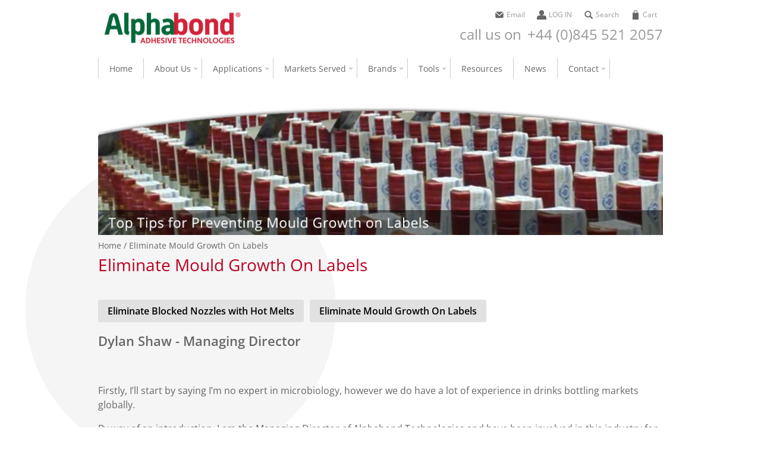

--- FILE ---
content_type: text/html; charset=utf-8
request_url: https://www.alphabond.com/pages/eliminate-mould-growth-on-labels
body_size: 28386
content:
<!doctype html>
<html class="no-js" lang="en" dir="ltr">
<head>
  <meta charset="utf-8">
  <meta http-equiv="X-UA-Compatible" content="IE=edge,chrome=1">
  <meta name="viewport" content="width=device-width,initial-scale=1">
  <meta name="theme-color" content="#bc0021">
  <link rel="canonical" href="https://www.alphabond.com/pages/eliminate-mould-growth-on-labels">
  <link rel="preconnect" href="https://cdn.shopify.com">
  <link rel="preconnect" href="https://fonts.shopifycdn.com">
  <link rel="dns-prefetch" href="https://productreviews.shopifycdn.com">
  <link rel="dns-prefetch" href="https://ajax.googleapis.com">
  <link rel="dns-prefetch" href="https://maps.googleapis.com">
  <link rel="dns-prefetch" href="https://maps.gstatic.com"><link rel="shortcut icon" href="//www.alphabond.com/cdn/shop/files/apple-touch-icon-precomposed-152x152_32x32.png?v=1644216781" type="image/png" /><title>Eliminate Mould Growth On Labels
&ndash; Alphabond
</title>
<meta property="og:site_name" content="Alphabond">
  <meta property="og:url" content="https://www.alphabond.com/pages/eliminate-mould-growth-on-labels">
  <meta property="og:title" content="Eliminate Mould Growth On Labels">
  <meta property="og:type" content="website">
  <meta property="og:description" content="Alphabond"><meta property="og:image" content="http://www.alphabond.com/cdn/shop/files/alphabond-logo-top.png?v=1644216839">
    <meta property="og:image:secure_url" content="https://www.alphabond.com/cdn/shop/files/alphabond-logo-top.png?v=1644216839">
    <meta property="og:image:width" content="1200">
    <meta property="og:image:height" content="628"><meta name="twitter:site" content="@Alpha_Bond">
  <meta name="twitter:card" content="summary_large_image">
  <meta name="twitter:title" content="Eliminate Mould Growth On Labels">
  <meta name="twitter:description" content="Alphabond">
<style data-shopify>@font-face {
  font-family: "Open Sans";
  font-weight: 600;
  font-style: normal;
  font-display: swap;
  src: url("//www.alphabond.com/cdn/fonts/open_sans/opensans_n6.15aeff3c913c3fe570c19cdfeed14ce10d09fb08.woff2") format("woff2"),
       url("//www.alphabond.com/cdn/fonts/open_sans/opensans_n6.14bef14c75f8837a87f70ce22013cb146ee3e9f3.woff") format("woff");
}

  @font-face {
  font-family: "Open Sans";
  font-weight: 400;
  font-style: normal;
  font-display: swap;
  src: url("//www.alphabond.com/cdn/fonts/open_sans/opensans_n4.c32e4d4eca5273f6d4ee95ddf54b5bbb75fc9b61.woff2") format("woff2"),
       url("//www.alphabond.com/cdn/fonts/open_sans/opensans_n4.5f3406f8d94162b37bfa232b486ac93ee892406d.woff") format("woff");
}


  @font-face {
  font-family: "Open Sans";
  font-weight: 600;
  font-style: normal;
  font-display: swap;
  src: url("//www.alphabond.com/cdn/fonts/open_sans/opensans_n6.15aeff3c913c3fe570c19cdfeed14ce10d09fb08.woff2") format("woff2"),
       url("//www.alphabond.com/cdn/fonts/open_sans/opensans_n6.14bef14c75f8837a87f70ce22013cb146ee3e9f3.woff") format("woff");
}

  @font-face {
  font-family: "Open Sans";
  font-weight: 400;
  font-style: italic;
  font-display: swap;
  src: url("//www.alphabond.com/cdn/fonts/open_sans/opensans_i4.6f1d45f7a46916cc95c694aab32ecbf7509cbf33.woff2") format("woff2"),
       url("//www.alphabond.com/cdn/fonts/open_sans/opensans_i4.4efaa52d5a57aa9a57c1556cc2b7465d18839daa.woff") format("woff");
}

  @font-face {
  font-family: "Open Sans";
  font-weight: 600;
  font-style: italic;
  font-display: swap;
  src: url("//www.alphabond.com/cdn/fonts/open_sans/opensans_i6.828bbc1b99433eacd7d50c9f0c1bfe16f27b89a3.woff2") format("woff2"),
       url("//www.alphabond.com/cdn/fonts/open_sans/opensans_i6.a79e1402e2bbd56b8069014f43ff9c422c30d057.woff") format("woff");
}

</style><link href="//www.alphabond.com/cdn/shop/t/5/assets/theme.css?v=69026554744682116891718110084" rel="stylesheet" type="text/css" media="all" />
<style data-shopify>:root {
    --typeHeaderPrimary: "Open Sans";
    --typeHeaderFallback: sans-serif;
    --typeHeaderSize: 28px;
    --typeHeaderWeight: 600;
    --typeHeaderLineHeight: 1.1;
    --typeHeaderSpacing: 0.0em;

    --typeBasePrimary:"Open Sans";
    --typeBaseFallback:sans-serif;
    --typeBaseSize: 16px;
    --typeBaseWeight: 400;
    --typeBaseSpacing: 0.0em;
    --typeBaseLineHeight: 1.4;

    --typeCollectionTitle: 20px;

    --iconWeight: 2px;
    --iconLinecaps: miter;

    
      --buttonRadius: 0px;
    

    --colorGridOverlayOpacity: 0.1;
  }

  .placeholder-content {
    background-image: linear-gradient(100deg, rgba(0,0,0,0) 40%, rgba(0, 0, 0, 0.0) 63%, rgba(0,0,0,0) 79%);
  }</style><script>
    document.documentElement.className = document.documentElement.className.replace('no-js', 'js');

    window.theme = window.theme || {};
    theme.routes = {
      home: "/",
      cart: "/cart.js",
      cartPage: "/cart",
      cartAdd: "/cart/add.js",
      cartChange: "/cart/change.js",
      search: "/search"
    };
    theme.strings = {
      soldOut: "Sold Out",
      unavailable: "Unavailable",
      inStockLabel: "In stock, ready to ship",
      stockLabel: "Low stock - [count] items left",
      willNotShipUntil: "Ready to ship [date]",
      willBeInStockAfter: "Back in stock [date]",
      waitingForStock: "Inventory on the way",
      savePrice: "Save [saved_amount]",
      cartEmpty: "Your cart is currently empty.",
      cartTermsConfirmation: "You must agree with the terms and conditions of sales to check out",
      searchCollections: "Collections:",
      searchPages: "Pages:",
      searchArticles: "Articles:"
    };
    theme.settings = {
      dynamicVariantsEnable: true,
      cartType: "drawer",
      isCustomerTemplate: false,
      moneyFormat: "£{{amount}}",
      saveType: "dollar",
      productImageSize: "natural",
      productImageCover: false,
      predictiveSearch: true,
      predictiveSearchType: "product,article,page,collection",
      quickView: false,
      themeName: 'Impulse',
      themeVersion: "5.4.0"
    };
  </script>

  <script>window.performance && window.performance.mark && window.performance.mark('shopify.content_for_header.start');</script><meta id="shopify-digital-wallet" name="shopify-digital-wallet" content="/55901814831/digital_wallets/dialog">
<meta name="shopify-checkout-api-token" content="951b1539b6011cdbd402e1f58df41fb4">
<meta id="in-context-paypal-metadata" data-shop-id="55901814831" data-venmo-supported="false" data-environment="production" data-locale="en_US" data-paypal-v4="true" data-currency="GBP">
<script async="async" src="/checkouts/internal/preloads.js?locale=en-GB"></script>
<script id="shopify-features" type="application/json">{"accessToken":"951b1539b6011cdbd402e1f58df41fb4","betas":["rich-media-storefront-analytics"],"domain":"www.alphabond.com","predictiveSearch":true,"shopId":55901814831,"locale":"en"}</script>
<script>var Shopify = Shopify || {};
Shopify.shop = "alphabond.myshopify.com";
Shopify.locale = "en";
Shopify.currency = {"active":"GBP","rate":"1.0"};
Shopify.country = "GB";
Shopify.theme = {"name":"Copy of ABZ - Impulse By Edirect 28 June 2022","id":127228477487,"schema_name":"Impulse","schema_version":"5.4.0","theme_store_id":857,"role":"main"};
Shopify.theme.handle = "null";
Shopify.theme.style = {"id":null,"handle":null};
Shopify.cdnHost = "www.alphabond.com/cdn";
Shopify.routes = Shopify.routes || {};
Shopify.routes.root = "/";</script>
<script type="module">!function(o){(o.Shopify=o.Shopify||{}).modules=!0}(window);</script>
<script>!function(o){function n(){var o=[];function n(){o.push(Array.prototype.slice.apply(arguments))}return n.q=o,n}var t=o.Shopify=o.Shopify||{};t.loadFeatures=n(),t.autoloadFeatures=n()}(window);</script>
<script id="shop-js-analytics" type="application/json">{"pageType":"page"}</script>
<script defer="defer" async type="module" src="//www.alphabond.com/cdn/shopifycloud/shop-js/modules/v2/client.init-shop-cart-sync_BN7fPSNr.en.esm.js"></script>
<script defer="defer" async type="module" src="//www.alphabond.com/cdn/shopifycloud/shop-js/modules/v2/chunk.common_Cbph3Kss.esm.js"></script>
<script defer="defer" async type="module" src="//www.alphabond.com/cdn/shopifycloud/shop-js/modules/v2/chunk.modal_DKumMAJ1.esm.js"></script>
<script type="module">
  await import("//www.alphabond.com/cdn/shopifycloud/shop-js/modules/v2/client.init-shop-cart-sync_BN7fPSNr.en.esm.js");
await import("//www.alphabond.com/cdn/shopifycloud/shop-js/modules/v2/chunk.common_Cbph3Kss.esm.js");
await import("//www.alphabond.com/cdn/shopifycloud/shop-js/modules/v2/chunk.modal_DKumMAJ1.esm.js");

  window.Shopify.SignInWithShop?.initShopCartSync?.({"fedCMEnabled":true,"windoidEnabled":true});

</script>
<script>(function() {
  var isLoaded = false;
  function asyncLoad() {
    if (isLoaded) return;
    isLoaded = true;
    var urls = ["https:\/\/cdn.shopify.com\/s\/files\/1\/0559\/0181\/4831\/t\/3\/assets\/globo.formbuilder.init.js?v=1645109109\u0026shop=alphabond.myshopify.com"];
    for (var i = 0; i < urls.length; i++) {
      var s = document.createElement('script');
      s.type = 'text/javascript';
      s.async = true;
      s.src = urls[i];
      var x = document.getElementsByTagName('script')[0];
      x.parentNode.insertBefore(s, x);
    }
  };
  if(window.attachEvent) {
    window.attachEvent('onload', asyncLoad);
  } else {
    window.addEventListener('load', asyncLoad, false);
  }
})();</script>
<script id="__st">var __st={"a":55901814831,"offset":0,"reqid":"e4902812-8c23-4da5-b429-af5b8e9f1458-1769900893","pageurl":"www.alphabond.com\/pages\/eliminate-mould-growth-on-labels","s":"pages-84979875887","u":"43c5ef3e64d4","p":"page","rtyp":"page","rid":84979875887};</script>
<script>window.ShopifyPaypalV4VisibilityTracking = true;</script>
<script id="form-persister">!function(){'use strict';const t='contact',e='new_comment',n=[[t,t],['blogs',e],['comments',e],[t,'customer']],o='password',r='form_key',c=['recaptcha-v3-token','g-recaptcha-response','h-captcha-response',o],s=()=>{try{return window.sessionStorage}catch{return}},i='__shopify_v',u=t=>t.elements[r],a=function(){const t=[...n].map((([t,e])=>`form[action*='/${t}']:not([data-nocaptcha='true']) input[name='form_type'][value='${e}']`)).join(',');var e;return e=t,()=>e?[...document.querySelectorAll(e)].map((t=>t.form)):[]}();function m(t){const e=u(t);a().includes(t)&&(!e||!e.value)&&function(t){try{if(!s())return;!function(t){const e=s();if(!e)return;const n=u(t);if(!n)return;const o=n.value;o&&e.removeItem(o)}(t);const e=Array.from(Array(32),(()=>Math.random().toString(36)[2])).join('');!function(t,e){u(t)||t.append(Object.assign(document.createElement('input'),{type:'hidden',name:r})),t.elements[r].value=e}(t,e),function(t,e){const n=s();if(!n)return;const r=[...t.querySelectorAll(`input[type='${o}']`)].map((({name:t})=>t)),u=[...c,...r],a={};for(const[o,c]of new FormData(t).entries())u.includes(o)||(a[o]=c);n.setItem(e,JSON.stringify({[i]:1,action:t.action,data:a}))}(t,e)}catch(e){console.error('failed to persist form',e)}}(t)}const f=t=>{if('true'===t.dataset.persistBound)return;const e=function(t,e){const n=function(t){return'function'==typeof t.submit?t.submit:HTMLFormElement.prototype.submit}(t).bind(t);return function(){let t;return()=>{t||(t=!0,(()=>{try{e(),n()}catch(t){(t=>{console.error('form submit failed',t)})(t)}})(),setTimeout((()=>t=!1),250))}}()}(t,(()=>{m(t)}));!function(t,e){if('function'==typeof t.submit&&'function'==typeof e)try{t.submit=e}catch{}}(t,e),t.addEventListener('submit',(t=>{t.preventDefault(),e()})),t.dataset.persistBound='true'};!function(){function t(t){const e=(t=>{const e=t.target;return e instanceof HTMLFormElement?e:e&&e.form})(t);e&&m(e)}document.addEventListener('submit',t),document.addEventListener('DOMContentLoaded',(()=>{const e=a();for(const t of e)f(t);var n;n=document.body,new window.MutationObserver((t=>{for(const e of t)if('childList'===e.type&&e.addedNodes.length)for(const t of e.addedNodes)1===t.nodeType&&'FORM'===t.tagName&&a().includes(t)&&f(t)})).observe(n,{childList:!0,subtree:!0,attributes:!1}),document.removeEventListener('submit',t)}))}()}();</script>
<script integrity="sha256-4kQ18oKyAcykRKYeNunJcIwy7WH5gtpwJnB7kiuLZ1E=" data-source-attribution="shopify.loadfeatures" defer="defer" src="//www.alphabond.com/cdn/shopifycloud/storefront/assets/storefront/load_feature-a0a9edcb.js" crossorigin="anonymous"></script>
<script data-source-attribution="shopify.dynamic_checkout.dynamic.init">var Shopify=Shopify||{};Shopify.PaymentButton=Shopify.PaymentButton||{isStorefrontPortableWallets:!0,init:function(){window.Shopify.PaymentButton.init=function(){};var t=document.createElement("script");t.src="https://www.alphabond.com/cdn/shopifycloud/portable-wallets/latest/portable-wallets.en.js",t.type="module",document.head.appendChild(t)}};
</script>
<script data-source-attribution="shopify.dynamic_checkout.buyer_consent">
  function portableWalletsHideBuyerConsent(e){var t=document.getElementById("shopify-buyer-consent"),n=document.getElementById("shopify-subscription-policy-button");t&&n&&(t.classList.add("hidden"),t.setAttribute("aria-hidden","true"),n.removeEventListener("click",e))}function portableWalletsShowBuyerConsent(e){var t=document.getElementById("shopify-buyer-consent"),n=document.getElementById("shopify-subscription-policy-button");t&&n&&(t.classList.remove("hidden"),t.removeAttribute("aria-hidden"),n.addEventListener("click",e))}window.Shopify?.PaymentButton&&(window.Shopify.PaymentButton.hideBuyerConsent=portableWalletsHideBuyerConsent,window.Shopify.PaymentButton.showBuyerConsent=portableWalletsShowBuyerConsent);
</script>
<script data-source-attribution="shopify.dynamic_checkout.cart.bootstrap">document.addEventListener("DOMContentLoaded",(function(){function t(){return document.querySelector("shopify-accelerated-checkout-cart, shopify-accelerated-checkout")}if(t())Shopify.PaymentButton.init();else{new MutationObserver((function(e,n){t()&&(Shopify.PaymentButton.init(),n.disconnect())})).observe(document.body,{childList:!0,subtree:!0})}}));
</script>
<link id="shopify-accelerated-checkout-styles" rel="stylesheet" media="screen" href="https://www.alphabond.com/cdn/shopifycloud/portable-wallets/latest/accelerated-checkout-backwards-compat.css" crossorigin="anonymous">
<style id="shopify-accelerated-checkout-cart">
        #shopify-buyer-consent {
  margin-top: 1em;
  display: inline-block;
  width: 100%;
}

#shopify-buyer-consent.hidden {
  display: none;
}

#shopify-subscription-policy-button {
  background: none;
  border: none;
  padding: 0;
  text-decoration: underline;
  font-size: inherit;
  cursor: pointer;
}

#shopify-subscription-policy-button::before {
  box-shadow: none;
}

      </style>

<script>window.performance && window.performance.mark && window.performance.mark('shopify.content_for_header.end');</script>

  <script src="//www.alphabond.com/cdn/shop/t/5/assets/vendor-scripts-v11.js" defer="defer"></script><script src="//www.alphabond.com/cdn/shop/t/5/assets/theme.js?v=64275771946538037591765904240" defer="defer"></script>
  
  
  <script src="//www.alphabond.com/cdn/shop/t/5/assets/abz_custom.js?v=89425696692624748291765902028" defer="defer"></script><script src="https://code.jquery.com/jquery-3.2.1.slim.min.js"></script>
  <script src="https://maxcdn.bootstrapcdn.com/bootstrap/4.0.0/js/bootstrap.min.js"></script>
  
  
  
  <!-- Start Fancybox Css -->
  <link rel='stylesheet' href='https://cdn.jsdelivr.net/npm/@fancyapps/fancybox@3.5.6/dist/jquery.fancybox.min.css'>
  <link rel='stylesheet' href='https://codepen.io/fancyapps/pen/Kxdwjj.css'>
  <!-- End Fancybox Js -->
  <link href="//www.alphabond.com/cdn/shop/t/5/assets/abz_designer.css?v=109025961842196057541684334920" rel="stylesheet" type="text/css" media="all" />
  <link href="//www.alphabond.com/cdn/shop/t/5/assets/abz_custom.css?v=177527166228295237131662380893" rel="stylesheet" type="text/css" media="all" />
  
<script type="text/template" id="globo-formbuilder-element">
{% assign columnWidth = element.columnWidth | parseInt %}
{% assign columnWidthClass = "layout-" | append : columnWidth | append : "-column" %}
{% assign attrInput = "" %}
{% if element.conditionalField && element.onlyShowIf && element.onlyShowIf != false %}
{% assign columnWidthClass = columnWidthClass | append : " conditional-field" %}
{% assign escapeConnectedValue = element[element.onlyShowIf] | escapeHtml %}
{% assign attrInput = "disabled='disabled'" %}
{% assign dataAttr = dataAttr | append : " data-connected-id='" | append : element.onlyShowIf | append : "'" %}
{% assign dataAttr = dataAttr | append : " data-connected-value='" | append : escapeConnectedValue | append : "'" %}
{% endif %}
{% case element.type %}
{% when "text" %}
<div class="globo-form-control {{columnWidthClass}}" {{dataAttr}}>
    <label for="{{configs.formId}}-{{element.id}}" class="{{configs.appearance.style}}-label globo-label"><span class="label-content">{{element.label}}</span>{% if element.required %}<span class="text-danger text-smaller"> *</span>{% endif %}</label>
    <input type="text" {{attrInput}} data-type="{{element.type}}" class="{{configs.appearance.style}}-input" id="{{configs.formId}}-{{element.id}}" name="{{element.id}}" placeholder="{{element.placeholder}}" {% if element.required %}presence{% endif %} {% if element.limitCharacters %}maxlength="{{element.characters}}"{% endif %} >
    {% if element.description != '' %}
        <small class="help-text globo-description">{{element.description}}</small>
    {% endif %}
    <small class="messages"></small>
</div>
{% when "name" %}
<div class="globo-form-control {{columnWidthClass}}" {{dataAttr}}>
    <label for="{{configs.formId}}-{{element.id}}" class="{{configs.appearance.style}}-label globo-label"><span class="label-content">{{element.label}}</span>{% if element.required %}<span class="text-danger text-smaller"> *</span>{% endif %}</label>
    <input type="text" {{attrInput}} data-type="{{element.type}}" class="{{configs.appearance.style}}-input" id="{{configs.formId}}-{{element.id}}" name="{{element.id}}" placeholder="{{element.placeholder}}" {% if element.required %}presence{% endif %} {% if element.limitCharacters %}maxlength="{{element.characters}}"{% endif %} >
    {% if element.description != '' %}
        <small class="help-text globo-description">{{element.description}}</small>
    {% endif %}
    <small class="messages"></small>
</div>
{% when "email" %}
<div class="globo-form-control {{columnWidthClass}}" {{dataAttr}}>
    <label for="{{configs.formId}}-{{element.id}}" class="{{configs.appearance.style}}-label globo-label"><span class="label-content">{{element.label}}</span>{% if element.required %}<span class="text-danger text-smaller"> *</span>{% endif %}</label>
    <input type="text" {{attrInput}} data-type="{{element.type}}" class="{{configs.appearance.style}}-input" id="{{configs.formId}}-{{element.id}}" name="{{element.id}}" placeholder="{{element.placeholder}}" {% if element.required %}presence{% endif %} {% if element.limitCharacters %}maxlength="{{element.characters}}"{% endif %} >
    {% if element.description != '' %}
        <small class="help-text globo-description">{{element.description}}</small>
    {% endif %}
    <small class="messages"></small>
</div>
{% when "textarea" %}
<div class="globo-form-control {{columnWidthClass}}" {{dataAttr}}>
    <label for="{{configs.formId}}-{{element.id}}" class="{{configs.appearance.style}}-label globo-label"><span class="label-content">{{element.label}}</span>{% if element.required %}<span class="text-danger text-smaller"> *</span>{% endif %}</label>
    <textarea id="{{configs.formId}}-{{element.id}}" {{attrInput}} data-type="{{element.type}}" class="{{configs.appearance.style}}-input" rows="3" name="{{element.id}}" placeholder="{{element.placeholder}}" {% if element.required %}presence{% endif %} {% if element.limitCharacters %}maxlength="{{element.characters}}"{% endif %} ></textarea>
    {% if element.description != '' %}
        <small class="help-text globo-description">{{element.description}}</small>
    {% endif %}
    <small class="messages"></small>
</div>
{% when "url" %}
<div class="globo-form-control {{columnWidthClass}}" {{dataAttr}}>
    <label for="{{configs.formId}}-{{element.id}}" class="{{configs.appearance.style}}-label globo-label"><span class="label-content">{{element.label}}</span>{% if element.required %}<span class="text-danger text-smaller"> *</span>{% endif %}</label>
    <input type="text" {{attrInput}} data-type="{{element.type}}" class="{{configs.appearance.style}}-input" id="{{configs.formId}}-{{element.id}}" name="{{element.id}}" placeholder="{{element.placeholder}}" {% if element.required %}presence{% endif %} {% if element.limitCharacters %}maxlength="{{element.characters}}"{% endif %} >
    {% if element.description != '' %}
        <small class="help-text globo-description">{{element.description}}</small>
    {% endif %}
    <small class="messages"></small>
</div>
{% when "phone" %}
<div class="globo-form-control {{columnWidthClass}}" {{dataAttr}}>
    <label for="{{configs.formId}}-{{element.id}}" class="{{configs.appearance.style}}-label globo-label"><span class="label-content">{{element.label}}</span>{% if element.required %}<span class="text-danger text-smaller"> *</span>{% endif %}</label>
    <input type="text" {{attrInput}} data-type="{{element.type}}" class="{{configs.appearance.style}}-input" id="{{configs.formId}}-{{element.id}}" name="{{element.id}}" placeholder="{{element.placeholder}}" {% if element.required %}presence{% endif %} {% if element.limitCharacters %}maxlength="{{element.characters}}"{% endif %} {% if element.validatePhone %}validate{% endif %}>
    {% if element.description != '' %}
        <small class="help-text globo-description">{{element.description}}</small>
    {% endif %}
    <small class="messages"></small>
</div>
{% when "number" %}
<div class="globo-form-control {{columnWidthClass}}" {{dataAttr}}>
    <label for="{{configs.formId}}-{{element.id}}" class="{{configs.appearance.style}}-label globo-label"><span class="label-content">{{element.label}}</span>{% if element.required %}<span class="text-danger text-smaller"> *</span>{% endif %}</label>
    <input type="number" {{attrInput}} class="{{configs.appearance.style}}-input" id="{{configs.formId}}-{{element.id}}" name="{{element.id}}" placeholder="{{element.placeholder}}" {% if element.required %}presence{% endif %} {% if element.limitCharacters %}maxlength="{{element.characters}}"{% endif %} onKeyPress="if(this.value.length == {{element.characters}}) return false;" onChange="if(this.value.length > {{element.characters}}) this.value = this.value - 1" >
    {% if element.description != '' %}
        <small class="help-text globo-description">{{element.description}}</small>
    {% endif %}
    <small class="messages"></small>
</div>
{% when "password" %}
<div class="globo-form-control {{columnWidthClass}}" {{dataAttr}}>
    <label for="{{configs.formId}}-{{element.id}}" class="{{configs.appearance.style}}-label globo-label"><span class="label-content">{{element.label}}</span>{% if element.required %}<span class="text-danger text-smaller"> *</span>{% endif %}</label>
    <input type="password" data-type="{{element.type}}" {{attrInput}} class="{{configs.appearance.style}}-input" id="{{configs.formId}}-{{element.id}}" name="{{element.id}}" {% if element.validationRule %} data-validate-rule="{{element.validationRule}}" {% endif %} {% if element.validationRule == 'advancedValidateRule' %} data-advanced-validate-rule="{{element.advancedValidateRule}}" {% endif %} placeholder="{{element.placeholder}}" {% if element.required %}presence{% endif %} {% if element.limitCharacters %}maxlength="{{element.characters}}"{% endif %} >
    {% if element.description != '' %}
        <small class="help-text globo-description">{{element.description}}</small>
    {% endif %}
    <small class="messages"></small>
</div>
{% if element.hasConfirm %}
    <div class="globo-form-control {{columnWidthClass}}" {{dataAttr}}>
        <label for="{{configs.formId}}-{{element.id}}Confirm" class="{{configs.appearance.style}}-label globo-label"><span class="label-content">{{element.labelConfirm}}</span>{% if element.required %}<span class="text-danger text-smaller"> *</span>{% endif %}</label>
        <input type="password" data-type="{{element.type}}" data-additional-type="confirm-{{element.type}}" data-connected-element="{{element.id}}" {% if element.validationRule %} data-validate-rule="{{element.validationRule}}" {% endif %} {% if element.validationRule == 'advancedValidateRule' %} data-advanced-validate-rule="{{element.advancedValidateRule}}" {% endif %}  {{attrInput}} class="{{configs.appearance.style}}-input" id="{{configs.formId}}-{{element.id}}Confirm" name="{{element.id}}Confirm" placeholder="{{element.placeholderConfirm}}" {% if element.required %}presence{% endif %} {% if element.limitCharacters %}maxlength="{{element.characters}}"{% endif %} >
        {% if element.descriptionConfirm != '' %}
            <small class="help-text globo-description">{{element.descriptionConfirm}}</small>
        {% endif %}
        <small class="messages"></small>
    </div>
{% endif %}
{% when "datetime" %}
<div class="globo-form-control {{columnWidthClass}}" {{dataAttr}}>
    <label for="{{configs.formId}}-{{element.id}}" class="{{configs.appearance.style}}-label globo-label"><span class="label-content">{{element.label}}</span>{% if element.required %}<span class="text-danger text-smaller"> *</span>{% endif %}</label>
    <input 
        type="text" 
        autocomplete="off"
        {{attrInput}} 
        data-type="{{element.type}}" 
        class="{{configs.appearance.style}}-input" 
        id="{{configs.formId}}-{{element.id}}" 
        name="{{element.id}}" 
        placeholder="{{element.placeholder}}" 
        {% if element.required %}presence{% endif %} 
        data-format="{{element.format}}" 
        {% if element.otherLang %}
        data-locale="{{element.localization}}" 
        {% endif %} 
        dataDateFormat="{{element.date-format}}" 
        dataTimeFormat="{{element.time-format}}" 
        {% if element.format == 'date' and element.isLimitDate %}
            limitDateType="{{element.limitDateType}}"
            {% if element.limitDateSpecificEnabled %}
                limitDateSpecificDates="{{element.limitDateSpecificDates}}"
            {% endif %}
            {% if element.limitDateRangeEnabled %}
                limitDateRangeDates="{{element.limitDateRangeDates}}"
            {% endif %}
            {% if element.limitDateDOWEnabled %}
                limitDateDOWDates="{{element.limitDateDOWDates}}"
            {% endif %}
        {% endif %}
    >
    {% if element.description != '' %}
        <small class="help-text globo-description">{{element.description}}</small>
    {% endif %}
    <small class="messages"></small>
</div>
{% when "file" %}
<div class="globo-form-control {{columnWidthClass}}" {{dataAttr}}>
    <label for="{{configs.formId}}-{{element.id}}" class="{{configs.appearance.style}}-label globo-label"><span class="label-content">{{element.label}}</span>{% if element.required %}<span class="text-danger text-smaller"> *</span>{% endif %}</label>
    <div class="preview_upload_file preview_{{configs.formId}}-{{element.id}}"></div>
    <input type="file" {{attrInput}} data-type="{{element.type}}" class="{{configs.appearance.style}}-input" id="{{configs.formId}}-{{element.id}}" {% if element.allowed-multiple %} multiple name="{{element.id}}[]" {% else %} name="{{element.id}}" {% endif %}
        placeholder="{{element.placeholder}}" {% if element.required %}presence{% endif %} data-allowed-extensions="{{element.allowed-extensions | join : ',' }}">
    {% if element.description != '' %}
        <small class="help-text globo-description">{{element.description}}</small>
    {% endif %}
    <small class="messages"></small>
</div>
{% when "checkbox" %}
{% assign defaultOptions = element.defaultOptions | optionsToString %}
<div class="globo-form-control {{columnWidthClass}}" {{dataAttr}} data-default-value="{{defaultOptions}}">
    <legend class="{{configs.appearance.style}}-label globo-label"><span class="label-content">{{element.label}}</span>{% if element.required %}<span class="text-danger text-smaller"> *</span>{% endif %}</legend>
    {% assign options = element.options | optionsToArray %}
    {% if element.rawOptions %}
        {% assign options = element.rawOptions %}
    {% endif %}
    <ul>
        {% for option in options %}
            {% assign appendOption = option.value %}
            {% if appendOption != '' %}
                {% assign appendOption = option.value | append: ','%}
            {% endif %}
            <li>
                <div class="checkbox-wrapper">
                    <input class="checkbox-input" {{attrInput}} id="{{configs.formId}}-{{element.id}}-{{option.label}}-{{uniqueId}}" type="checkbox" data-type="{{element.type}}" name="{{element.id}}[]" {% if element.required %}presence{% endif %} value="{{option.value}}" {% if defaultOptions contains appendOption and appendOption != '' %}checked{% endif %} >
                    <label class="checkbox-label globo-option" for="{{configs.formId}}-{{element.id}}-{{option.label}}-{{uniqueId}}">{{option.label}}</label>
                </div>
            </li>
        {% endfor %}
    </ul>
    {% if element.description != '' %}
        <small class="help-text globo-description">{{element.description}}</small>
    {% endif %}
    <small class="messages"></small>
</div>
{% when "radio" %}
<div class="globo-form-control {{columnWidthClass}}" {{dataAttr}} data-default-value="{{element.defaultOption}}">
    <legend class="{{configs.appearance.style}}-label globo-label"><span class="label-content">{{element.label}}</span>{% if element.required %}<span class="text-danger text-smaller"> *</span>{% endif %}</legend>
    {% assign options = element.options | optionsToArray %}
    {% if element.rawOptions %}
        {% assign options = element.rawOptions %}
    {% endif %}
    <ul>
        {% for option in options %}
        <li>
            <div class="radio-wrapper">
                <input class="radio-input" {{attrInput}} id="{{configs.formId}}-{{element.id}}-{{option.value}}-{{uniqueId}}" type="radio"  {% if element.defaultOption == option.value %}checked{% endif %} data-type="{{element.type}}" name="{{element.id}}" {% if element.required %}presence{% endif %} value="{{option.value }}">
                <label class="radio-label globo-option" for="{{configs.formId}}-{{element.id}}-{{option.value}}-{{uniqueId}}">{{option.label}}</label>
            </div>
        </li>
        {% endfor %}
    </ul>
    {% if element.description != '' %}
        <small class="help-text globo-description">{{element.description}}</small>
    {% endif %}
    <small class="messages"></small>
</div>
{% when "select" %}
<div class="globo-form-control {{columnWidthClass}}" {{dataAttr}} data-default-value="{{element.defaultOption}}">
    <label for="{{configs.formId}}-{{element.id}}" class="{{configs.appearance.style}}-label globo-label"><span class="label-content">{{element.label}}</span>{% if element.required %}<span class="text-danger text-smaller"> *</span>{% endif %}</label>
    {% assign options = element.options | optionsToArray %}
    {% if element.rawOptions %}
        {% assign options = element.rawOptions %}
    {% endif %}
    <select name="{{element.id}}" {{attrInput}} id="{{configs.formId}}-{{element.id}}" class="{{configs.appearance.style}}-input" {% if element.required %}presence{% endif %}>
        <option {% if element.defaultOption == "" %}selected="selected"{% endif %} value="" disabled="disabled">{{element.placeholder}}</option>
        {% for option in options %}
        <option value="{{option.value}}" {% if element.defaultOption == option.value %}selected="selected"{% endif %}>{{option.label}}</option>
        {% endfor %}
    </select>
    {% if element.description != '' %}
        <small class="help-text globo-description">{{element.description}}</small>
    {% endif %}
    <small class="messages"></small>
</div>
{% when "country" %}
<div class="globo-form-control {{columnWidthClass}}" {{dataAttr}} data-default-value="{{element.defaultOption}}">
    <label for="{{configs.formId}}-{{element.id}}" class="{{configs.appearance.style}}-label globo-label"><span class="label-content">{{element.label}}</span>{% if element.required %}<span class="text-danger text-smaller"> *</span>{% endif %}</label>
    {% assign options = element.options | optionsToArray %}
    {% if element.rawOptions %}
        {% assign options = element.rawOptions %}
    {% endif %}
    {% unless options %}
        {% capture defaultCountries %}
            Afghanistan
            Aland Islands
            Albania
            Algeria
            Andorra
            Angola
            Anguilla
            Antigua And Barbuda
            Argentina
            Armenia
            Aruba
            Australia
            Austria
            Azerbaijan
            Bahamas
            Bahrain
            Bangladesh
            Barbados
            Belarus
            Belgium
            Belize
            Benin
            Bermuda
            Bhutan
            Bolivia
            Bosnia And Herzegovina
            Botswana
            Bouvet Island
            Brazil
            British Indian Ocean Territory
            Virgin Islands, British
            Brunei
            Bulgaria
            Burkina Faso
            Burundi
            Cambodia
            Republic of Cameroon
            Canada
            Cape Verde
            Caribbean Netherlands
            Cayman Islands
            Central African Republic
            Chad
            Chile
            China
            Christmas Island
            Cocos (Keeling) Islands
            Colombia
            Comoros
            Congo
            Congo, The Democratic Republic Of The
            Cook Islands
            Costa Rica
            Croatia
            Cuba
            Curaçao
            Cyprus
            Czech Republic
            Côte d'Ivoire
            Denmark
            Djibouti
            Dominica
            Dominican Republic
            Ecuador
            Egypt
            El Salvador
            Equatorial Guinea
            Eritrea
            Estonia
            Eswatini
            Ethiopia
            Falkland Islands (Malvinas)
            Faroe Islands
            Fiji
            Finland
            France
            French Guiana
            French Polynesia
            French Southern Territories
            Gabon
            Gambia
            Georgia
            Germany
            Ghana
            Gibraltar
            Greece
            Greenland
            Grenada
            Guadeloupe
            Guatemala
            Guernsey
            Guinea
            Guinea Bissau
            Guyana
            Haiti
            Heard Island And Mcdonald Islands
            Honduras
            Hong Kong
            Hungary
            Iceland
            India
            Indonesia
            Iran, Islamic Republic Of
            Iraq
            Ireland
            Isle Of Man
            Israel
            Italy
            Jamaica
            Japan
            Jersey
            Jordan
            Kazakhstan
            Kenya
            Kiribati
            Kosovo
            Kuwait
            Kyrgyzstan
            Lao People's Democratic Republic
            Latvia
            Lebanon
            Lesotho
            Liberia
            Libyan Arab Jamahiriya
            Liechtenstein
            Lithuania
            Luxembourg
            Macao
            Madagascar
            Malawi
            Malaysia
            Maldives
            Mali
            Malta
            Martinique
            Mauritania
            Mauritius
            Mayotte
            Mexico
            Moldova, Republic of
            Monaco
            Mongolia
            Montenegro
            Montserrat
            Morocco
            Mozambique
            Myanmar
            Namibia
            Nauru
            Nepal
            Netherlands
            Netherlands Antilles
            New Caledonia
            New Zealand
            Nicaragua
            Niger
            Nigeria
            Niue
            Norfolk Island
            Korea, Democratic People's Republic Of
            North Macedonia
            Norway
            Oman
            Pakistan
            Palestinian Territory, Occupied
            Panama
            Papua New Guinea
            Paraguay
            Peru
            Philippines
            Pitcairn
            Poland
            Portugal
            Qatar
            Reunion
            Romania
            Russia
            Rwanda
            Samoa
            San Marino
            Sao Tome And Principe
            Saudi Arabia
            Senegal
            Serbia
            Seychelles
            Sierra Leone
            Singapore
            Sint Maarten
            Slovakia
            Slovenia
            Solomon Islands
            Somalia
            South Africa
            South Georgia And The South Sandwich Islands
            South Korea
            South Sudan
            Spain
            Sri Lanka
            Saint Barthélemy
            Saint Helena
            Saint Kitts And Nevis
            Saint Lucia
            Saint Martin
            Saint Pierre And Miquelon
            St. Vincent
            Sudan
            Suriname
            Svalbard And Jan Mayen
            Sweden
            Switzerland
            Syria
            Taiwan
            Tajikistan
            Tanzania, United Republic Of
            Thailand
            Timor Leste
            Togo
            Tokelau
            Tonga
            Trinidad and Tobago
            Tunisia
            Turkey
            Turkmenistan
            Turks and Caicos Islands
            Tuvalu
            United States Minor Outlying Islands
            Uganda
            Ukraine
            United Arab Emirates
            United Kingdom
            United States
            Uruguay
            Uzbekistan
            Vanuatu
            Holy See (Vatican City State)
            Venezuela
            Vietnam
            Wallis And Futuna
            Western Sahara
            Yemen
            Zambia
            Zimbabwe
        {% endcapture %}
        {% assign options = defaultCountries | optionsToArray %}
    {% endunless %}
    <select name="{{element.id}}" {{attrInput}} id="{{configs.formId}}-{{element.id}}" class="{{configs.appearance.style}}-input" {% if element.required %}presence{% endif %}>
        <option {% if element.defaultOption == "" %}selected="selected"{% endif %} value="" disabled="disabled">{{element.placeholder}}</option>
        {% for option in options %}
        <option value="{{option.value}}" {% if element.defaultOption == option.value %}selected="selected"{% endif %}>{{option.label}}</option>
        {% endfor %}
    </select>
    {% if element.description != '' %}
        <small class="help-text globo-description">{{element.description}}</small>
    {% endif %}
    <small class="messages"></small>
</div>
{% when "heading" %}
<div class="globo-form-control {{columnWidthClass}}" {{dataAttr}}>
    <h3 class="heading-title globo-heading">{{element.heading}}</h3>
    <p class="heading-caption">{{element.caption}}</p>
</div>
{% when "paragraph" %}
<div class="globo-form-control {{columnWidthClass}}" {{dataAttr}}>
    <div class="globo-paragraph">{{element.text}}</div>
</div>
{% when "rating-star" %}
<div class="globo-form-control {{columnWidthClass}}" {{dataAttr}}>
    <label for="{{configs.formId}}-{{element.id}}" class="{{configs.appearance.style}}-label globo-label"><span class="label-content">{{element.label}}</span>{% if element.required %}<span class="text-danger text-smaller"> *</span>{% endif %}</label>
    <div class="star-rating">
        <fieldset>
            <input type="radio" {{attrInput}} data-type="{{element.type}}" {% if element.required %}presence{% endif %} id="{{configs.formId}}-{{element.id}}-5-stars" name="{{element.id}}" value="5" /><label for="{{configs.formId}}-{{element.id}}-5-stars" title="5 Stars">5 stars</label>
            <input type="radio" {{attrInput}} data-type="{{element.type}}" {% if element.required %}presence{% endif %} id="{{configs.formId}}-{{element.id}}-4-stars" name="{{element.id}}" value="4" /><label for="{{configs.formId}}-{{element.id}}-4-stars" title="4 Stars">4 stars</label>
            <input type="radio" {{attrInput}} data-type="{{element.type}}" {% if element.required %}presence{% endif %} id="{{configs.formId}}-{{element.id}}-3-stars" name="{{element.id}}" value="3" /><label for="{{configs.formId}}-{{element.id}}-3-stars" title="3 Stars">3 stars</label>
            <input type="radio" {{attrInput}} data-type="{{element.type}}" {% if element.required %}presence{% endif %} id="{{configs.formId}}-{{element.id}}-2-stars" name="{{element.id}}" value="2" /><label for="{{configs.formId}}-{{element.id}}-2-stars" title="2 Stars">2 stars</label>
            <input type="radio" {{attrInput}} data-type="{{element.type}}" {% if element.required %}presence{% endif %} id="{{configs.formId}}-{{element.id}}-1-star" name="{{element.id}}" value="1" /><label for="{{configs.formId}}-{{element.id}}-1-star" title="1 Star">1 star</label>
        </fieldset>
    </div>
    {% if element.description != '' %}
        <small class="help-text globo-description">{{element.description}}</small>
    {% endif %}
    <small class="messages"></small>
</div>
{% when "devider" %}
<div class="globo-form-control {{columnWidthClass}}" {{dataAttr}} >
    <hr>
</div>
{% when "hidden" %}
<div class="globo-form-control {{columnWidthClass}}" {{dataAttr}} style="display: none;visibility: hidden;">
    <label for="{{element.id}}" class="{{configs.appearance.style}}-label"><span class="label-content">{{element.label}}</span>{% if element.required %}<span class="text-danger text-smaller"> *</span>{% endif %}</label>
    {% if element.dataType == 'fixed' %}
        <input type="hidden" data-type="{{element.dataType}}" id="{{element.id}}" name="{{element.id}}" value="{{element.fixedValue}}">
    {% else %}
        <input type="hidden" data-type="{{element.dataType}}" id="{{element.id}}" name="{{element.id}}" data-default-value="{{element.defaultValue}}" value="{{element.defaultValue}}" >
    {% endif %}
</div>
{% when "googleMap" %}
<div class="globo-form-control {{columnWidthClass}}" {{dataAttr}}>
    <label for="{{element.id}}" class="{{configs.appearance.style}}-label"><span class="label-content">{{element.label}}</span></label>
    <div class="globo-google-map">{{element.googlemapEmbedUrl}}</div>
</div>
{% when "slider" %}
<div class="globo-form-control {{columnWidthClass}}" {{dataAttr}}>
    <label for="{{configs.formId}}-{{element.id}}" class="{{configs.appearance.style}}-label"><span class="label-content">{{element.label}}</span></label>
    <div class="globo-slider">
    <input type="range" min="{{element.start}}" max="{{element.end}}" value="{{element.default}}" data-type="{{element.type}}" class="" id="{{configs.formId}}-{{element.id}}" name="{{element.id}}" placeholder="{{element.placeholder}}" {% if element.required %}presence{% endif %}></div>
</div>
{% when "color" %}
<div class="globo-form-control {{columnWidthClass}}" {{dataAttr}}>
    <label for="{{configs.formId}}-{{element.id}}" class="{{configs.appearance.style}}-label"><span class="label-content">{{element.label}}</span></label>
    <div class="globo-color">
        <input type="color" data-type="{{element.type}}" class="{{configs.appearance.style}}-input" id="{{configs.formId}}-{{element.id}}" name="{{element.id}}" placeholder="{{element.placeholder}}" {% if element.required %}presence{% endif %}><br><br>
    </div>
</div>
{% when "selectProduct" %}
<div class="globo-form-control {{columnWidthClass}}" {{dataAttr}}>
    <label for="{{configs.formId}}-{{element.id}}" class="{{configs.appearance.style}}-label"><span class="label-content">{{element.label}}</span></label>
    <div class="globo-select-product">
        
            <ul class="globo-select-product--{{element.displayType}} globo-select-product--{{element.productsPerRow}}-column">
                {% for product in element.data %}
                <li>
                    <div class="globo-select-product__item">
                        {% assign type = 'radio' %}
                        {% if element.multiple %}
                            {% assign type = 'checkbox' %}
                        {% endif %}
                        <label class="{{type}}-label globo-option globo-select-product__thumb-label" for="{{configs.formId}}-{{element.id}}-product-id-{{product.id}}">
                                <div class="globo-select-product__thumb"><img src="{{product.image}}" alt=""></div>
                        </label>
                        <div class="{{type}}-wrapper">
                        <input id="{{configs.formId}}-{{element.id}}-product-id-{{product.id}}" value={{product.id}} class="{{type}}-input" type="{{type}}"  {% if element.multiple %}name="{{element.id}}"{% else %}name="{{element.id}}"{% endif %}  data-type="{{element.type}}" {% if element.required %}presence{% endif %}  />
                        <textarea style="display:none;">{{product | json}}</textarea>
                            <label class="{{type}}-label globo-option" for="{{configs.formId}}-{{element.id}}-product-id-{{product.id}}">
                                <div class="globo-select-product__title"><a target="_blank" href="/products/{{product.handle}}" >{{product.title}}</a></div>
                            </label>
                        </div>
                    </div>
                </li>
                {% endfor %}
            </ul>
    </div>
</div>
{% when "products" %}
{% assign product_size = element.products | size %}
{% assign column_size = element.columns | size %}
<div class="globo-form-control {{columnWidthClass}}" {{dataAttr}}>
    <label for="{{configs.formId}}-{{element.id}}" class="{{configs.appearance.style}}-label globo-label"><span class="label-content">{{element.label}}</span>{% if element.required %}<span class="text-danger text-smaller"> *</span>{% endif %}</label>
    {% if product_size > 0 %}
        <div class="product-grid__item" >
            <table>
                <thead class="table-product__header">
                    <tr>
                        <th class="table-product__header-title product-{{column_size}}-column">{{element.title}}</th>
                        {% for column in element.columns %}
                            <th class="table-product__header-{{column}} product-{{column_size}}-column">{{element[column]}}</th>
                        {% endfor %}
                    </tr>
                </thead>
                <tbody class="table-product__body">
                    {% for product in element.products %}
                        {% assign variant_size = product.variants | size %}
                        {% assign first_variant = product.variants | first %}
                        {% if variant_size == 1 and first_variant.title == 'Default Title' %}
                            {% assign inventory_policy = first_variant.inventory_policy%}
                            {% assign inventory_quantity = first_variant.inventory_quantity%}
                            {% assign tracked = first_variant.tracked%}
                            {% assign soldout = false %}
                            {% if tracked and inventory_policy contains 'deny' and inventory_quantity <= 0 %}
                                {% assign soldout = true %}
                            {% endif %}
                            {% unless soldout and element.hideUnavailableVariant %}
                                <tr class="variant__table-item {% if soldout %}variant__table-item-soldout{% endif %}">
                                    <td>
                                        <div class="checkbox-wrapper product-checkbox variant-item__table-title">
                                            <input type="checkbox" class="checkbox-input variant-item__checkbox products-item__checkbox" {{attrInput}} data-type="{{element.type}}" id="{{configs.formId}}-{{element.id}}-{{product.id}}" data-product-id={{product.id}} data-variant-id="{{first_variant.id}}" name="{{element.id}}[]" value="{{first_variant.id}}" {% if element.required %}presence{% endif %} {% if soldout %} disabled {% endif %} >
                                            <label class="checkbox-label" for="{{configs.formId}}-{{element.id}}-{{product.id}}">
                                                <div class="item__img-wrapper"><span class="item__img">{% if product.image.src %}<img src={{product.image.src}}></span> {%else%} <svg viewBox="0 0 20 20" class="_3vR36 _1Kb9y"><path d="M2.5 1A1.5 1.5 0 0 0 1 2.5v15A1.5 1.5 0 0 0 2.5 19h15a1.5 1.5 0 0 0 1.5-1.5v-15A1.5 1.5 0 0 0 17.5 1h-15zm5 3.5c1.1 0 2 .9 2 2s-.9 2-2 2-2-.9-2-2 .9-2 2-2zM16.499 17H3.497c-.41 0-.64-.46-.4-.79l3.553-4.051c.19-.21.52-.21.72-.01L9 14l3.06-4.781a.5.5 0 0 1 .84.02l4.039 7.011c.18.34-.06.75-.44.75z"></path></svg>{% endif %}</div>
                                                <h5 clas="item__title first_variant_item">{{product.title}}</h5>
                                            </lable>
                                        </div>
                                    </td>
                                    {% for column in element.columns %}
                                        <td class="variant-item__table-{{column}} variant-{{column_size}}-column">
                                            {% if column == 'quantity' %}
                                                <input class="item__quantity" type="number" {% if soldout %} value="0" disabled {% else %} value="1" {% endif %} min="0" {% if tracked and inventory_policy contains 'deny' %} max="{{inventory_quantity}}" {% endif %} data-variant-id="{{first_variant.id}}">
                                            {% elsif column == 'price' %}
                                                <div class="variant-item__price" data-price="{{first_variant.price}}">{{ first_variant.price | money : 1 }}</div>
                                            {% else %}
                                                {% assign quantity = 1 %}
                                                {% if soldout %} {% assign quantity = 0 %} {% endif %}
                                                <div class="variant-item__total">{{ first_variant.price | money : quantity  }}</div>
                                            {% endif %}
                                        </td>
                                    {% endfor %}
                                </tr>
                            {% endunless %}
                        {% else %}
                            <tr class="table-product__body-item product--{{product.id}}">
                                <td>
                                    <div class="checkbox-wrapper product-checkbox">
                                        <input type="checkbox" class="checkbox-input product-item__checkbox products-item__checkbox" {{attrInput}} id="{{configs.formId}}-{{element.id}}-{{product.id}}" data-product-id="{{product.id}}">
                                        <label class="checkbox-label" for="{{configs.formId}}-{{element.id}}-{{product.id}}">
                                            <div class="item__img-wrapper"><span class="item__img">{% if product.image.src %}<img src={{product.image.src}}></span> {%else%} <svg viewBox="0 0 20 20" class="_3vR36 _1Kb9y"><path d="M2.5 1A1.5 1.5 0 0 0 1 2.5v15A1.5 1.5 0 0 0 2.5 19h15a1.5 1.5 0 0 0 1.5-1.5v-15A1.5 1.5 0 0 0 17.5 1h-15zm5 3.5c1.1 0 2 .9 2 2s-.9 2-2 2-2-.9-2-2 .9-2 2-2zM16.499 17H3.497c-.41 0-.64-.46-.4-.79l3.553-4.051c.19-.21.52-.21.72-.01L9 14l3.06-4.781a.5.5 0 0 1 .84.02l4.039 7.011c.18.34-.06.75-.44.75z"></path></svg>{% endif %}</div>
                                            <h5 clas="item__title">{{product.title}}</h5>
                                        </lable>
                                    </div>
                                </td>
                                {% for column in element.columns %}
                                    {% assign lastColumn = element.columns | last %}
                                    <td> — 
                                        {% if column == lastColumn %}
                                            <div class="product-item__action-group" data-product-id={{product.id}}>
                                                <p class="product-item__action product-item__action-up"><svg xmlns="http://www.w3.org/2000/svg" style="width: .8em" viewBox="0 0 24 24"><path style="fill: rgb(0 0 0 / 30%);" d="M0 16.67l2.829 2.83 9.175-9.339 9.167 9.339 2.829-2.83-11.996-12.17z"/></svg></p>
                                                <p class="product-item__action product-item__action-down product-item__hide"><svg xmlns="http://www.w3.org/2000/svg" style="width: .8em" viewBox="0 0 24 24"><path style="fill: rgb(0 0 0 / 30%);" d="M0 7.33l2.829-2.83 9.175 9.339 9.167-9.339 2.829 2.83-11.996 12.17z"/></svg></p>
                                            </div>
                                        {% endif %}
                                    </td>
                                {% endfor %}
                            </tr>
                            <tr class="variant__table variant--{{product.id}} {% if element.hideUnavailableVariant %}variant__hide-unavailable{% endif %}" data-id="{{product.id}}">
                                <td colspan="{{ column_size | plus: 1 }}" class="variant__table-wrapper">
                                    <table>
                                        <tbody>
                                        {% for variant in product.variants %}
                                            {% assign inventory_policy = variant.inventory_policy%}
                                            {% assign inventory_quantity = variant.inventory_quantity%}
                                            {% assign tracked = variant.tracked%}
                                            {% assign soldout = false %}
                                            {% if tracked and inventory_policy contains 'deny' and inventory_quantity <= 0 %}
                                                {% assign soldout = true %}
                                            {% endif %}
                                            {% unless soldout and element.hideUnavailableVariant %}
                                                <tr class="variant__table-item {% if soldout %}variant__table-item-soldout{% endif %}">
                                                    <td class="checkbox-wrapper variant-checkbox variant-item__table-title">
                                                        <input type="checkbox" class="checkbox-input variant-item__checkbox products-item__checkbox" {{attrInput}} data-type="{{element.type}}" id="{{configs.formId}}-{{element.id}}-{{variant.id}}" data-product-id={{product.id}} data-variant-id="{{variant.id}}" name="{{element.id}}[]" value="{{variant.id}}" {% if element.required %}presence{% endif %} {% if soldout %} disabled {% endif %} >
                                                        <label class="checkbox-label variant-item__title" for="{{configs.formId}}-{{element.id}}-{{variant.id}}">{% if variant.title contains 'Default Title' %} {{product.title}} {% else %} {{variant.title}} {% endif %}</label>
                                                    </td>
                                                    {% for column in element.columns %}
                                                        <td class="variant-item__table-{{column}} variant-{{column_size}}-column">
                                                            {% if column == 'quantity' %}
                                                                <input class="item__quantity" type="number" {% if soldout %} value="0" disabled {% else %} value="1" {% endif %} min="0" {% if tracked and inventory_policy contains 'deny' %} max="{{inventory_quantity}}" {% endif %} data-variant-id="{{variant.id}}">
                                                            {% elsif column == 'price' %}
                                                                <div class="variant-item__price" data-price="{{first_variant.price}}">{{ variant.price | money : 1 }}</div>
                                                            {% else %}
                                                                {% assign quantity = 1 %}
                                                                {% if soldout %} {% assign quantity = 0 %} {% endif %}
                                                                <div class="variant-item__total">{{ variant.price | money : quantity  }}</div>
                                                            {% endif %}
                                                        </td>
                                                    {% endfor %}
                                                </tr>
                                            {% endunless %}
                                        {% endfor %}
                                        </tbody>
                                    </table>
                                </td>
                            </tr>
                        {% endif %}
                    {% endfor %}
                </tbody>
                {% if element.enableCountTotal %}
                    <tfoot class="table-product__footer">
                        <tr>
                            <th colspan="{{ column_size | plus: 1 }}">{{element.subTotal}} <span class="table-product__footer-price">{{ element.products | moneyTotal  }}</span></th>
                        </tr>
                    </tfoot>
                {% endif %}
            </table>
        </div>
    {% endif %}
    {% if product_size > 0 and element.allowAddToCart %}
        <div class="checkbox-wrapper">
            <input class="checkbox-input action--add-to-cart" id="{{configs.formId}}-{{element.id}}" type="checkbox" value="{{element.addToCart}}">
            <label class="checkbox-label globo-option" for="{{configs.formId}}-{{element.id}}">{{element.addToCart}}</label>
        </div>
    {% endif %}
    {% if element.description != '' %}
        <small class="help-text globo-description">{{element.description}}</small>
    {% endif %}
    <small class="messages"></small>
</div>
{% when 'acceptTerms' %}
<div class="globo-form-control {{columnWidthClass}}" {{dataAttr}} data-default-value="{{element.defaultSelected}}">
    <div class="checkbox-wrapper">
        <input class="checkbox-input" id="{{configs.formId}}-{{element.id}}" type="checkbox" data-type="{{element.type}}" name="{{element.id}}[]" {% if element.required %}presence{% endif %} value="{{element.rawOption}}" {% if element.defaultSelected %}checked{%endif%}>
        <label class="checkbox-label globo-option {{configs.appearance.style}}-label globo-label" for="{{configs.formId}}-{{element.id}}"><span class="label-content">{{element.label}}</span>{% if element.required %}<span class="text-danger text-smaller"> *</span>{% endif %}</label>
        {% if element.description != '' %}
            <small class="help-text globo-description">{{element.description}}</small>
        {% endif %}
        <small class="messages"></small>
    </div>
</div>
{% when 'html' %}
<div class="globo-form-control {{columnWidthClass}}" {{dataAttr}}>
    {{element.html}}
</div>
{% else %}
{% endcase %}
</script>

<script>
	var Globo = Globo || {};
    var globoFormbuilderRecaptchaInit = function(){};
    Globo.FormBuilder = Globo.FormBuilder || {};
    Globo.FormBuilder.url = "https://form.globosoftware.net";
    Globo.FormBuilder.shop = {
        settings : {
            reCaptcha : {
                siteKey : ''
            },
            hideWaterMark : false,
            encryptionFormId : true,
            copyright: `Powered by G: <a href="https://apps.shopify.com/form-builder-contact-form" target="_blank">Form Builder</a>`,
            scrollTop: true
        },
        pricing:{
            features:{
                fileUpload : 30,
                removeCopyright : true,
                bulkOrderForm: true,
                cartForm: true,
            }
        },
        configuration: {
            money_format:  "£{{amount}}"
        },
        encryption_form_id : true
    };
    Globo.FormBuilder.forms = [];

    
    Globo.FormBuilder.page = {
        title : document.title,
        href : window.location.href,
        type: "page"
    };
    Globo.FormBuilder.assetFormUrls = [];
            Globo.FormBuilder.assetFormUrls[72367] = "//www.alphabond.com/cdn/shop/t/5/assets/globo.formbuilder.data.72367.js?v=116486685994173717801656419561";
                    Globo.FormBuilder.assetFormUrls[72495] = "//www.alphabond.com/cdn/shop/t/5/assets/globo.formbuilder.data.72495.js?v=11122267406125924881656419561";
                    Globo.FormBuilder.assetFormUrls[72512] = "//www.alphabond.com/cdn/shop/t/5/assets/globo.formbuilder.data.72512.js?v=18315790068383593291656419562";
                    Globo.FormBuilder.assetFormUrls[72514] = "//www.alphabond.com/cdn/shop/t/5/assets/globo.formbuilder.data.72514.js?v=153267223617878225611656419562";
                    Globo.FormBuilder.assetFormUrls[72602] = "//www.alphabond.com/cdn/shop/t/5/assets/globo.formbuilder.data.72602.js?v=81401786495579512751656419563";
                    Globo.FormBuilder.assetFormUrls[72740] = "//www.alphabond.com/cdn/shop/t/5/assets/globo.formbuilder.data.72740.js?v=165758702202009304571656419563";
                    Globo.FormBuilder.assetFormUrls[72935] = "//www.alphabond.com/cdn/shop/t/5/assets/globo.formbuilder.data.72935.js?v=118499955994746258551656419564";
                    Globo.FormBuilder.assetFormUrls[72942] = "//www.alphabond.com/cdn/shop/t/5/assets/globo.formbuilder.data.72942.js?v=69284393223643481711656419565";
            
</script>

<link rel="preload" href="//www.alphabond.com/cdn/shop/t/5/assets/globo.formbuilder.css?v=120707137603890171131656419560" as="style" onload="this.onload=null;this.rel='stylesheet'">
<noscript><link rel="stylesheet" href="//www.alphabond.com/cdn/shop/t/5/assets/globo.formbuilder.css?v=120707137603890171131656419560"></noscript>
<link rel="stylesheet" href="//www.alphabond.com/cdn/shop/t/5/assets/globo.formbuilder.css?v=120707137603890171131656419560">


<script>
    Globo.FormBuilder.__webpack_public_path__ = "//www.alphabond.com/cdn/shop/t/5/assets/"
</script>
<script src="//www.alphabond.com/cdn/shop/t/5/assets/globo.formbuilder.index.js?v=159243523614568180271656419566" defer></script>


  <script async src=https://www.googletagmanager.com/gtag/js?id=G-2R4WZQ4432></script> 
  <script> 
    window.dataLayer = window.dataLayer || []; 
    function gtag(){dataLayer.push(arguments);} 
    gtag('js', new Date()); 
    gtag('config', 'G-2R4WZQ4432'); 
  </script>


<!-- BEGIN app block: shopify://apps/powerful-form-builder/blocks/app-embed/e4bcb1eb-35b2-42e6-bc37-bfe0e1542c9d --><script type="text/javascript" hs-ignore data-cookieconsent="ignore">
  var Globo = Globo || {};
  var globoFormbuilderRecaptchaInit = function(){};
  var globoFormbuilderHcaptchaInit = function(){};
  window.Globo.FormBuilder = window.Globo.FormBuilder || {};
  window.Globo.FormBuilder.shop = {"configuration":{"money_format":"£{{amount}}"},"pricing":{"features":{"bulkOrderForm":false,"cartForm":false,"fileUpload":2,"removeCopyright":false,"restrictedEmailDomains":false,"metrics":false}},"settings":{"copyright":"Powered by G: <a href=\"https://apps.shopify.com/form-builder-contact-form\" target=\"_blank\">Form Builder</a>","hideWaterMark":false,"reCaptcha":{"recaptchaType":"v2","siteKey":false,"languageCode":"en"},"hCaptcha":{"siteKey":false},"scrollTop":false,"customCssCode":"","customCssEnabled":false,"additionalColumns":[]},"encryption_form_id":1,"url":"https://form.globo.io/","CDN_URL":"https://dxo9oalx9qc1s.cloudfront.net","app_id":"1783207"};

  if(window.Globo.FormBuilder.shop.settings.customCssEnabled && window.Globo.FormBuilder.shop.settings.customCssCode){
    const customStyle = document.createElement('style');
    customStyle.type = 'text/css';
    customStyle.innerHTML = window.Globo.FormBuilder.shop.settings.customCssCode;
    document.head.appendChild(customStyle);
  }

  window.Globo.FormBuilder.forms = [];
    
      
      
      
    
  
  window.Globo.FormBuilder.url = window.Globo.FormBuilder.shop.url;
  window.Globo.FormBuilder.CDN_URL = window.Globo.FormBuilder.shop.CDN_URL ?? window.Globo.FormBuilder.shop.url;
  window.Globo.FormBuilder.themeOs20 = true;
  window.Globo.FormBuilder.searchProductByJson = true;
  
  
  window.Globo.FormBuilder.__webpack_public_path_2__ = "https://cdn.shopify.com/extensions/019bfd8c-d7b1-7903-a49a-05690b2d7407/powerful-form-builder-277/assets/";Globo.FormBuilder.page = {
    href : window.location.href,
    type: "page"
  };
  Globo.FormBuilder.page.title = document.title

  
  if(window.AVADA_SPEED_WHITELIST){
    const pfbs_w = new RegExp("powerful-form-builder", 'i')
    if(Array.isArray(window.AVADA_SPEED_WHITELIST)){
      window.AVADA_SPEED_WHITELIST.push(pfbs_w)
    }else{
      window.AVADA_SPEED_WHITELIST = [pfbs_w]
    }
  }

  Globo.FormBuilder.shop.configuration = Globo.FormBuilder.shop.configuration || {};
  Globo.FormBuilder.shop.configuration.money_format = "£{{amount}}";
</script>
<script src="https://cdn.shopify.com/extensions/019bfd8c-d7b1-7903-a49a-05690b2d7407/powerful-form-builder-277/assets/globo.formbuilder.index.js" defer="defer" data-cookieconsent="ignore"></script>




<!-- END app block --><!-- BEGIN app block: shopify://apps/pagefly-page-builder/blocks/app-embed/83e179f7-59a0-4589-8c66-c0dddf959200 -->

<!-- BEGIN app snippet: pagefly-cro-ab-testing-main -->







<script>
  ;(function () {
    const url = new URL(window.location)
    const viewParam = url.searchParams.get('view')
    if (viewParam && viewParam.includes('variant-pf-')) {
      url.searchParams.set('pf_v', viewParam)
      url.searchParams.delete('view')
      window.history.replaceState({}, '', url)
    }
  })()
</script>



<script type='module'>
  
  window.PAGEFLY_CRO = window.PAGEFLY_CRO || {}

  window.PAGEFLY_CRO['data_debug'] = {
    original_template_suffix: "abz_eliminate-mould-growth-on-labels",
    allow_ab_test: false,
    ab_test_start_time: 0,
    ab_test_end_time: 0,
    today_date_time: 1769900894000,
  }
  window.PAGEFLY_CRO['GA4'] = { enabled: false}
</script>

<!-- END app snippet -->








  <script src='https://cdn.shopify.com/extensions/019bf883-1122-7445-9dca-5d60e681c2c8/pagefly-page-builder-216/assets/pagefly-helper.js' defer='defer'></script>

  <script src='https://cdn.shopify.com/extensions/019bf883-1122-7445-9dca-5d60e681c2c8/pagefly-page-builder-216/assets/pagefly-general-helper.js' defer='defer'></script>

  <script src='https://cdn.shopify.com/extensions/019bf883-1122-7445-9dca-5d60e681c2c8/pagefly-page-builder-216/assets/pagefly-snap-slider.js' defer='defer'></script>

  <script src='https://cdn.shopify.com/extensions/019bf883-1122-7445-9dca-5d60e681c2c8/pagefly-page-builder-216/assets/pagefly-slideshow-v3.js' defer='defer'></script>

  <script src='https://cdn.shopify.com/extensions/019bf883-1122-7445-9dca-5d60e681c2c8/pagefly-page-builder-216/assets/pagefly-slideshow-v4.js' defer='defer'></script>

  <script src='https://cdn.shopify.com/extensions/019bf883-1122-7445-9dca-5d60e681c2c8/pagefly-page-builder-216/assets/pagefly-glider.js' defer='defer'></script>

  <script src='https://cdn.shopify.com/extensions/019bf883-1122-7445-9dca-5d60e681c2c8/pagefly-page-builder-216/assets/pagefly-slideshow-v1-v2.js' defer='defer'></script>

  <script src='https://cdn.shopify.com/extensions/019bf883-1122-7445-9dca-5d60e681c2c8/pagefly-page-builder-216/assets/pagefly-product-media.js' defer='defer'></script>

  <script src='https://cdn.shopify.com/extensions/019bf883-1122-7445-9dca-5d60e681c2c8/pagefly-page-builder-216/assets/pagefly-product.js' defer='defer'></script>


<script id='pagefly-helper-data' type='application/json'>
  {
    "page_optimization": {
      "assets_prefetching": false
    },
    "elements_asset_mapper": {
      "Accordion": "https://cdn.shopify.com/extensions/019bf883-1122-7445-9dca-5d60e681c2c8/pagefly-page-builder-216/assets/pagefly-accordion.js",
      "Accordion3": "https://cdn.shopify.com/extensions/019bf883-1122-7445-9dca-5d60e681c2c8/pagefly-page-builder-216/assets/pagefly-accordion3.js",
      "CountDown": "https://cdn.shopify.com/extensions/019bf883-1122-7445-9dca-5d60e681c2c8/pagefly-page-builder-216/assets/pagefly-countdown.js",
      "GMap1": "https://cdn.shopify.com/extensions/019bf883-1122-7445-9dca-5d60e681c2c8/pagefly-page-builder-216/assets/pagefly-gmap.js",
      "GMap2": "https://cdn.shopify.com/extensions/019bf883-1122-7445-9dca-5d60e681c2c8/pagefly-page-builder-216/assets/pagefly-gmap.js",
      "GMapBasicV2": "https://cdn.shopify.com/extensions/019bf883-1122-7445-9dca-5d60e681c2c8/pagefly-page-builder-216/assets/pagefly-gmap.js",
      "GMapAdvancedV2": "https://cdn.shopify.com/extensions/019bf883-1122-7445-9dca-5d60e681c2c8/pagefly-page-builder-216/assets/pagefly-gmap.js",
      "HTML.Video": "https://cdn.shopify.com/extensions/019bf883-1122-7445-9dca-5d60e681c2c8/pagefly-page-builder-216/assets/pagefly-htmlvideo.js",
      "HTML.Video2": "https://cdn.shopify.com/extensions/019bf883-1122-7445-9dca-5d60e681c2c8/pagefly-page-builder-216/assets/pagefly-htmlvideo2.js",
      "HTML.Video3": "https://cdn.shopify.com/extensions/019bf883-1122-7445-9dca-5d60e681c2c8/pagefly-page-builder-216/assets/pagefly-htmlvideo2.js",
      "BackgroundVideo": "https://cdn.shopify.com/extensions/019bf883-1122-7445-9dca-5d60e681c2c8/pagefly-page-builder-216/assets/pagefly-htmlvideo2.js",
      "Instagram": "https://cdn.shopify.com/extensions/019bf883-1122-7445-9dca-5d60e681c2c8/pagefly-page-builder-216/assets/pagefly-instagram.js",
      "Instagram2": "https://cdn.shopify.com/extensions/019bf883-1122-7445-9dca-5d60e681c2c8/pagefly-page-builder-216/assets/pagefly-instagram.js",
      "Insta3": "https://cdn.shopify.com/extensions/019bf883-1122-7445-9dca-5d60e681c2c8/pagefly-page-builder-216/assets/pagefly-instagram3.js",
      "Tabs": "https://cdn.shopify.com/extensions/019bf883-1122-7445-9dca-5d60e681c2c8/pagefly-page-builder-216/assets/pagefly-tab.js",
      "Tabs3": "https://cdn.shopify.com/extensions/019bf883-1122-7445-9dca-5d60e681c2c8/pagefly-page-builder-216/assets/pagefly-tab3.js",
      "ProductBox": "https://cdn.shopify.com/extensions/019bf883-1122-7445-9dca-5d60e681c2c8/pagefly-page-builder-216/assets/pagefly-cart.js",
      "FBPageBox2": "https://cdn.shopify.com/extensions/019bf883-1122-7445-9dca-5d60e681c2c8/pagefly-page-builder-216/assets/pagefly-facebook.js",
      "FBLikeButton2": "https://cdn.shopify.com/extensions/019bf883-1122-7445-9dca-5d60e681c2c8/pagefly-page-builder-216/assets/pagefly-facebook.js",
      "TwitterFeed2": "https://cdn.shopify.com/extensions/019bf883-1122-7445-9dca-5d60e681c2c8/pagefly-page-builder-216/assets/pagefly-twitter.js",
      "Paragraph4": "https://cdn.shopify.com/extensions/019bf883-1122-7445-9dca-5d60e681c2c8/pagefly-page-builder-216/assets/pagefly-paragraph4.js",

      "AliReviews": "https://cdn.shopify.com/extensions/019bf883-1122-7445-9dca-5d60e681c2c8/pagefly-page-builder-216/assets/pagefly-3rd-elements.js",
      "BackInStock": "https://cdn.shopify.com/extensions/019bf883-1122-7445-9dca-5d60e681c2c8/pagefly-page-builder-216/assets/pagefly-3rd-elements.js",
      "GloboBackInStock": "https://cdn.shopify.com/extensions/019bf883-1122-7445-9dca-5d60e681c2c8/pagefly-page-builder-216/assets/pagefly-3rd-elements.js",
      "GrowaveWishlist": "https://cdn.shopify.com/extensions/019bf883-1122-7445-9dca-5d60e681c2c8/pagefly-page-builder-216/assets/pagefly-3rd-elements.js",
      "InfiniteOptionsShopPad": "https://cdn.shopify.com/extensions/019bf883-1122-7445-9dca-5d60e681c2c8/pagefly-page-builder-216/assets/pagefly-3rd-elements.js",
      "InkybayProductPersonalizer": "https://cdn.shopify.com/extensions/019bf883-1122-7445-9dca-5d60e681c2c8/pagefly-page-builder-216/assets/pagefly-3rd-elements.js",
      "LimeSpot": "https://cdn.shopify.com/extensions/019bf883-1122-7445-9dca-5d60e681c2c8/pagefly-page-builder-216/assets/pagefly-3rd-elements.js",
      "Loox": "https://cdn.shopify.com/extensions/019bf883-1122-7445-9dca-5d60e681c2c8/pagefly-page-builder-216/assets/pagefly-3rd-elements.js",
      "Opinew": "https://cdn.shopify.com/extensions/019bf883-1122-7445-9dca-5d60e681c2c8/pagefly-page-builder-216/assets/pagefly-3rd-elements.js",
      "Powr": "https://cdn.shopify.com/extensions/019bf883-1122-7445-9dca-5d60e681c2c8/pagefly-page-builder-216/assets/pagefly-3rd-elements.js",
      "ProductReviews": "https://cdn.shopify.com/extensions/019bf883-1122-7445-9dca-5d60e681c2c8/pagefly-page-builder-216/assets/pagefly-3rd-elements.js",
      "PushOwl": "https://cdn.shopify.com/extensions/019bf883-1122-7445-9dca-5d60e681c2c8/pagefly-page-builder-216/assets/pagefly-3rd-elements.js",
      "ReCharge": "https://cdn.shopify.com/extensions/019bf883-1122-7445-9dca-5d60e681c2c8/pagefly-page-builder-216/assets/pagefly-3rd-elements.js",
      "Rivyo": "https://cdn.shopify.com/extensions/019bf883-1122-7445-9dca-5d60e681c2c8/pagefly-page-builder-216/assets/pagefly-3rd-elements.js",
      "TrackingMore": "https://cdn.shopify.com/extensions/019bf883-1122-7445-9dca-5d60e681c2c8/pagefly-page-builder-216/assets/pagefly-3rd-elements.js",
      "Vitals": "https://cdn.shopify.com/extensions/019bf883-1122-7445-9dca-5d60e681c2c8/pagefly-page-builder-216/assets/pagefly-3rd-elements.js",
      "Wiser": "https://cdn.shopify.com/extensions/019bf883-1122-7445-9dca-5d60e681c2c8/pagefly-page-builder-216/assets/pagefly-3rd-elements.js"
    },
    "custom_elements_mapper": {
      "pf-click-action-element": "https://cdn.shopify.com/extensions/019bf883-1122-7445-9dca-5d60e681c2c8/pagefly-page-builder-216/assets/pagefly-click-action-element.js",
      "pf-dialog-element": "https://cdn.shopify.com/extensions/019bf883-1122-7445-9dca-5d60e681c2c8/pagefly-page-builder-216/assets/pagefly-dialog-element.js"
    }
  }
</script>


<!-- END app block --><link href="https://monorail-edge.shopifysvc.com" rel="dns-prefetch">
<script>(function(){if ("sendBeacon" in navigator && "performance" in window) {try {var session_token_from_headers = performance.getEntriesByType('navigation')[0].serverTiming.find(x => x.name == '_s').description;} catch {var session_token_from_headers = undefined;}var session_cookie_matches = document.cookie.match(/_shopify_s=([^;]*)/);var session_token_from_cookie = session_cookie_matches && session_cookie_matches.length === 2 ? session_cookie_matches[1] : "";var session_token = session_token_from_headers || session_token_from_cookie || "";function handle_abandonment_event(e) {var entries = performance.getEntries().filter(function(entry) {return /monorail-edge.shopifysvc.com/.test(entry.name);});if (!window.abandonment_tracked && entries.length === 0) {window.abandonment_tracked = true;var currentMs = Date.now();var navigation_start = performance.timing.navigationStart;var payload = {shop_id: 55901814831,url: window.location.href,navigation_start,duration: currentMs - navigation_start,session_token,page_type: "page"};window.navigator.sendBeacon("https://monorail-edge.shopifysvc.com/v1/produce", JSON.stringify({schema_id: "online_store_buyer_site_abandonment/1.1",payload: payload,metadata: {event_created_at_ms: currentMs,event_sent_at_ms: currentMs}}));}}window.addEventListener('pagehide', handle_abandonment_event);}}());</script>
<script id="web-pixels-manager-setup">(function e(e,d,r,n,o){if(void 0===o&&(o={}),!Boolean(null===(a=null===(i=window.Shopify)||void 0===i?void 0:i.analytics)||void 0===a?void 0:a.replayQueue)){var i,a;window.Shopify=window.Shopify||{};var t=window.Shopify;t.analytics=t.analytics||{};var s=t.analytics;s.replayQueue=[],s.publish=function(e,d,r){return s.replayQueue.push([e,d,r]),!0};try{self.performance.mark("wpm:start")}catch(e){}var l=function(){var e={modern:/Edge?\/(1{2}[4-9]|1[2-9]\d|[2-9]\d{2}|\d{4,})\.\d+(\.\d+|)|Firefox\/(1{2}[4-9]|1[2-9]\d|[2-9]\d{2}|\d{4,})\.\d+(\.\d+|)|Chrom(ium|e)\/(9{2}|\d{3,})\.\d+(\.\d+|)|(Maci|X1{2}).+ Version\/(15\.\d+|(1[6-9]|[2-9]\d|\d{3,})\.\d+)([,.]\d+|)( \(\w+\)|)( Mobile\/\w+|) Safari\/|Chrome.+OPR\/(9{2}|\d{3,})\.\d+\.\d+|(CPU[ +]OS|iPhone[ +]OS|CPU[ +]iPhone|CPU IPhone OS|CPU iPad OS)[ +]+(15[._]\d+|(1[6-9]|[2-9]\d|\d{3,})[._]\d+)([._]\d+|)|Android:?[ /-](13[3-9]|1[4-9]\d|[2-9]\d{2}|\d{4,})(\.\d+|)(\.\d+|)|Android.+Firefox\/(13[5-9]|1[4-9]\d|[2-9]\d{2}|\d{4,})\.\d+(\.\d+|)|Android.+Chrom(ium|e)\/(13[3-9]|1[4-9]\d|[2-9]\d{2}|\d{4,})\.\d+(\.\d+|)|SamsungBrowser\/([2-9]\d|\d{3,})\.\d+/,legacy:/Edge?\/(1[6-9]|[2-9]\d|\d{3,})\.\d+(\.\d+|)|Firefox\/(5[4-9]|[6-9]\d|\d{3,})\.\d+(\.\d+|)|Chrom(ium|e)\/(5[1-9]|[6-9]\d|\d{3,})\.\d+(\.\d+|)([\d.]+$|.*Safari\/(?![\d.]+ Edge\/[\d.]+$))|(Maci|X1{2}).+ Version\/(10\.\d+|(1[1-9]|[2-9]\d|\d{3,})\.\d+)([,.]\d+|)( \(\w+\)|)( Mobile\/\w+|) Safari\/|Chrome.+OPR\/(3[89]|[4-9]\d|\d{3,})\.\d+\.\d+|(CPU[ +]OS|iPhone[ +]OS|CPU[ +]iPhone|CPU IPhone OS|CPU iPad OS)[ +]+(10[._]\d+|(1[1-9]|[2-9]\d|\d{3,})[._]\d+)([._]\d+|)|Android:?[ /-](13[3-9]|1[4-9]\d|[2-9]\d{2}|\d{4,})(\.\d+|)(\.\d+|)|Mobile Safari.+OPR\/([89]\d|\d{3,})\.\d+\.\d+|Android.+Firefox\/(13[5-9]|1[4-9]\d|[2-9]\d{2}|\d{4,})\.\d+(\.\d+|)|Android.+Chrom(ium|e)\/(13[3-9]|1[4-9]\d|[2-9]\d{2}|\d{4,})\.\d+(\.\d+|)|Android.+(UC? ?Browser|UCWEB|U3)[ /]?(15\.([5-9]|\d{2,})|(1[6-9]|[2-9]\d|\d{3,})\.\d+)\.\d+|SamsungBrowser\/(5\.\d+|([6-9]|\d{2,})\.\d+)|Android.+MQ{2}Browser\/(14(\.(9|\d{2,})|)|(1[5-9]|[2-9]\d|\d{3,})(\.\d+|))(\.\d+|)|K[Aa][Ii]OS\/(3\.\d+|([4-9]|\d{2,})\.\d+)(\.\d+|)/},d=e.modern,r=e.legacy,n=navigator.userAgent;return n.match(d)?"modern":n.match(r)?"legacy":"unknown"}(),u="modern"===l?"modern":"legacy",c=(null!=n?n:{modern:"",legacy:""})[u],f=function(e){return[e.baseUrl,"/wpm","/b",e.hashVersion,"modern"===e.buildTarget?"m":"l",".js"].join("")}({baseUrl:d,hashVersion:r,buildTarget:u}),m=function(e){var d=e.version,r=e.bundleTarget,n=e.surface,o=e.pageUrl,i=e.monorailEndpoint;return{emit:function(e){var a=e.status,t=e.errorMsg,s=(new Date).getTime(),l=JSON.stringify({metadata:{event_sent_at_ms:s},events:[{schema_id:"web_pixels_manager_load/3.1",payload:{version:d,bundle_target:r,page_url:o,status:a,surface:n,error_msg:t},metadata:{event_created_at_ms:s}}]});if(!i)return console&&console.warn&&console.warn("[Web Pixels Manager] No Monorail endpoint provided, skipping logging."),!1;try{return self.navigator.sendBeacon.bind(self.navigator)(i,l)}catch(e){}var u=new XMLHttpRequest;try{return u.open("POST",i,!0),u.setRequestHeader("Content-Type","text/plain"),u.send(l),!0}catch(e){return console&&console.warn&&console.warn("[Web Pixels Manager] Got an unhandled error while logging to Monorail."),!1}}}}({version:r,bundleTarget:l,surface:e.surface,pageUrl:self.location.href,monorailEndpoint:e.monorailEndpoint});try{o.browserTarget=l,function(e){var d=e.src,r=e.async,n=void 0===r||r,o=e.onload,i=e.onerror,a=e.sri,t=e.scriptDataAttributes,s=void 0===t?{}:t,l=document.createElement("script"),u=document.querySelector("head"),c=document.querySelector("body");if(l.async=n,l.src=d,a&&(l.integrity=a,l.crossOrigin="anonymous"),s)for(var f in s)if(Object.prototype.hasOwnProperty.call(s,f))try{l.dataset[f]=s[f]}catch(e){}if(o&&l.addEventListener("load",o),i&&l.addEventListener("error",i),u)u.appendChild(l);else{if(!c)throw new Error("Did not find a head or body element to append the script");c.appendChild(l)}}({src:f,async:!0,onload:function(){if(!function(){var e,d;return Boolean(null===(d=null===(e=window.Shopify)||void 0===e?void 0:e.analytics)||void 0===d?void 0:d.initialized)}()){var d=window.webPixelsManager.init(e)||void 0;if(d){var r=window.Shopify.analytics;r.replayQueue.forEach((function(e){var r=e[0],n=e[1],o=e[2];d.publishCustomEvent(r,n,o)})),r.replayQueue=[],r.publish=d.publishCustomEvent,r.visitor=d.visitor,r.initialized=!0}}},onerror:function(){return m.emit({status:"failed",errorMsg:"".concat(f," has failed to load")})},sri:function(e){var d=/^sha384-[A-Za-z0-9+/=]+$/;return"string"==typeof e&&d.test(e)}(c)?c:"",scriptDataAttributes:o}),m.emit({status:"loading"})}catch(e){m.emit({status:"failed",errorMsg:(null==e?void 0:e.message)||"Unknown error"})}}})({shopId: 55901814831,storefrontBaseUrl: "https://www.alphabond.com",extensionsBaseUrl: "https://extensions.shopifycdn.com/cdn/shopifycloud/web-pixels-manager",monorailEndpoint: "https://monorail-edge.shopifysvc.com/unstable/produce_batch",surface: "storefront-renderer",enabledBetaFlags: ["2dca8a86"],webPixelsConfigList: [{"id":"shopify-app-pixel","configuration":"{}","eventPayloadVersion":"v1","runtimeContext":"STRICT","scriptVersion":"0450","apiClientId":"shopify-pixel","type":"APP","privacyPurposes":["ANALYTICS","MARKETING"]},{"id":"shopify-custom-pixel","eventPayloadVersion":"v1","runtimeContext":"LAX","scriptVersion":"0450","apiClientId":"shopify-pixel","type":"CUSTOM","privacyPurposes":["ANALYTICS","MARKETING"]}],isMerchantRequest: false,initData: {"shop":{"name":"Alphabond","paymentSettings":{"currencyCode":"GBP"},"myshopifyDomain":"alphabond.myshopify.com","countryCode":"GB","storefrontUrl":"https:\/\/www.alphabond.com"},"customer":null,"cart":null,"checkout":null,"productVariants":[],"purchasingCompany":null},},"https://www.alphabond.com/cdn","1d2a099fw23dfb22ep557258f5m7a2edbae",{"modern":"","legacy":""},{"shopId":"55901814831","storefrontBaseUrl":"https:\/\/www.alphabond.com","extensionBaseUrl":"https:\/\/extensions.shopifycdn.com\/cdn\/shopifycloud\/web-pixels-manager","surface":"storefront-renderer","enabledBetaFlags":"[\"2dca8a86\"]","isMerchantRequest":"false","hashVersion":"1d2a099fw23dfb22ep557258f5m7a2edbae","publish":"custom","events":"[[\"page_viewed\",{}]]"});</script><script>
  window.ShopifyAnalytics = window.ShopifyAnalytics || {};
  window.ShopifyAnalytics.meta = window.ShopifyAnalytics.meta || {};
  window.ShopifyAnalytics.meta.currency = 'GBP';
  var meta = {"page":{"pageType":"page","resourceType":"page","resourceId":84979875887,"requestId":"e4902812-8c23-4da5-b429-af5b8e9f1458-1769900893"}};
  for (var attr in meta) {
    window.ShopifyAnalytics.meta[attr] = meta[attr];
  }
</script>
<script class="analytics">
  (function () {
    var customDocumentWrite = function(content) {
      var jquery = null;

      if (window.jQuery) {
        jquery = window.jQuery;
      } else if (window.Checkout && window.Checkout.$) {
        jquery = window.Checkout.$;
      }

      if (jquery) {
        jquery('body').append(content);
      }
    };

    var hasLoggedConversion = function(token) {
      if (token) {
        return document.cookie.indexOf('loggedConversion=' + token) !== -1;
      }
      return false;
    }

    var setCookieIfConversion = function(token) {
      if (token) {
        var twoMonthsFromNow = new Date(Date.now());
        twoMonthsFromNow.setMonth(twoMonthsFromNow.getMonth() + 2);

        document.cookie = 'loggedConversion=' + token + '; expires=' + twoMonthsFromNow;
      }
    }

    var trekkie = window.ShopifyAnalytics.lib = window.trekkie = window.trekkie || [];
    if (trekkie.integrations) {
      return;
    }
    trekkie.methods = [
      'identify',
      'page',
      'ready',
      'track',
      'trackForm',
      'trackLink'
    ];
    trekkie.factory = function(method) {
      return function() {
        var args = Array.prototype.slice.call(arguments);
        args.unshift(method);
        trekkie.push(args);
        return trekkie;
      };
    };
    for (var i = 0; i < trekkie.methods.length; i++) {
      var key = trekkie.methods[i];
      trekkie[key] = trekkie.factory(key);
    }
    trekkie.load = function(config) {
      trekkie.config = config || {};
      trekkie.config.initialDocumentCookie = document.cookie;
      var first = document.getElementsByTagName('script')[0];
      var script = document.createElement('script');
      script.type = 'text/javascript';
      script.onerror = function(e) {
        var scriptFallback = document.createElement('script');
        scriptFallback.type = 'text/javascript';
        scriptFallback.onerror = function(error) {
                var Monorail = {
      produce: function produce(monorailDomain, schemaId, payload) {
        var currentMs = new Date().getTime();
        var event = {
          schema_id: schemaId,
          payload: payload,
          metadata: {
            event_created_at_ms: currentMs,
            event_sent_at_ms: currentMs
          }
        };
        return Monorail.sendRequest("https://" + monorailDomain + "/v1/produce", JSON.stringify(event));
      },
      sendRequest: function sendRequest(endpointUrl, payload) {
        // Try the sendBeacon API
        if (window && window.navigator && typeof window.navigator.sendBeacon === 'function' && typeof window.Blob === 'function' && !Monorail.isIos12()) {
          var blobData = new window.Blob([payload], {
            type: 'text/plain'
          });

          if (window.navigator.sendBeacon(endpointUrl, blobData)) {
            return true;
          } // sendBeacon was not successful

        } // XHR beacon

        var xhr = new XMLHttpRequest();

        try {
          xhr.open('POST', endpointUrl);
          xhr.setRequestHeader('Content-Type', 'text/plain');
          xhr.send(payload);
        } catch (e) {
          console.log(e);
        }

        return false;
      },
      isIos12: function isIos12() {
        return window.navigator.userAgent.lastIndexOf('iPhone; CPU iPhone OS 12_') !== -1 || window.navigator.userAgent.lastIndexOf('iPad; CPU OS 12_') !== -1;
      }
    };
    Monorail.produce('monorail-edge.shopifysvc.com',
      'trekkie_storefront_load_errors/1.1',
      {shop_id: 55901814831,
      theme_id: 127228477487,
      app_name: "storefront",
      context_url: window.location.href,
      source_url: "//www.alphabond.com/cdn/s/trekkie.storefront.c59ea00e0474b293ae6629561379568a2d7c4bba.min.js"});

        };
        scriptFallback.async = true;
        scriptFallback.src = '//www.alphabond.com/cdn/s/trekkie.storefront.c59ea00e0474b293ae6629561379568a2d7c4bba.min.js';
        first.parentNode.insertBefore(scriptFallback, first);
      };
      script.async = true;
      script.src = '//www.alphabond.com/cdn/s/trekkie.storefront.c59ea00e0474b293ae6629561379568a2d7c4bba.min.js';
      first.parentNode.insertBefore(script, first);
    };
    trekkie.load(
      {"Trekkie":{"appName":"storefront","development":false,"defaultAttributes":{"shopId":55901814831,"isMerchantRequest":null,"themeId":127228477487,"themeCityHash":"6444688475610932252","contentLanguage":"en","currency":"GBP","eventMetadataId":"4cd8647c-7431-4f04-ba5b-f013468c677a"},"isServerSideCookieWritingEnabled":true,"monorailRegion":"shop_domain","enabledBetaFlags":["65f19447","b5387b81"]},"Session Attribution":{},"S2S":{"facebookCapiEnabled":false,"source":"trekkie-storefront-renderer","apiClientId":580111}}
    );

    var loaded = false;
    trekkie.ready(function() {
      if (loaded) return;
      loaded = true;

      window.ShopifyAnalytics.lib = window.trekkie;

      var originalDocumentWrite = document.write;
      document.write = customDocumentWrite;
      try { window.ShopifyAnalytics.merchantGoogleAnalytics.call(this); } catch(error) {};
      document.write = originalDocumentWrite;

      window.ShopifyAnalytics.lib.page(null,{"pageType":"page","resourceType":"page","resourceId":84979875887,"requestId":"e4902812-8c23-4da5-b429-af5b8e9f1458-1769900893","shopifyEmitted":true});

      var match = window.location.pathname.match(/checkouts\/(.+)\/(thank_you|post_purchase)/)
      var token = match? match[1]: undefined;
      if (!hasLoggedConversion(token)) {
        setCookieIfConversion(token);
        
      }
    });


        var eventsListenerScript = document.createElement('script');
        eventsListenerScript.async = true;
        eventsListenerScript.src = "//www.alphabond.com/cdn/shopifycloud/storefront/assets/shop_events_listener-3da45d37.js";
        document.getElementsByTagName('head')[0].appendChild(eventsListenerScript);

})();</script>
<script
  defer
  src="https://www.alphabond.com/cdn/shopifycloud/perf-kit/shopify-perf-kit-3.1.0.min.js"
  data-application="storefront-renderer"
  data-shop-id="55901814831"
  data-render-region="gcp-us-east1"
  data-page-type="page"
  data-theme-instance-id="127228477487"
  data-theme-name="Impulse"
  data-theme-version="5.4.0"
  data-monorail-region="shop_domain"
  data-resource-timing-sampling-rate="10"
  data-shs="true"
  data-shs-beacon="true"
  data-shs-export-with-fetch="true"
  data-shs-logs-sample-rate="1"
  data-shs-beacon-endpoint="https://www.alphabond.com/api/collect"
></script>
</head>

<body id="eliminate-mould-growth-on-labels" class="template-page template-page-abz_eliminate-mould-growth-on-labels" data-center-text="false" data-button_style="square" data-type_header_capitalize="false" data-type_headers_align_text="false" data-type_product_capitalize="false" data-swatch_style="round" >

  <a class="in-page-link visually-hidden skip-link" href="#MainContent">Skip to content</a>

  <div id="PageContainer" class="page-container">
    <div class="transition-body"><div id="shopify-section-header" class="shopify-section">

<div id="NavDrawer" class="drawer drawer--right">
  <div class="drawer__contents">
    <div class="drawer__fixed-header">
      <div class="drawer__header appear-animation appear-delay-1">
        <div class="h2 drawer__title"></div>
        <div class="drawer__close">
          <button type="button" class="drawer__close-button js-drawer-close">
            <svg aria-hidden="true" focusable="false" role="presentation" class="icon icon-close" viewBox="0 0 64 64"><path d="M19 17.61l27.12 27.13m0-27.12L19 44.74"/></svg>
            <span class="icon__fallback-text">Close menu</span>
          </button>
        </div>
      </div>
    </div>
    <div class="drawer__scrollable">
      <ul class="mobile-nav" role="navigation" aria-label="Primary"><li class="mobile-nav__item appear-animation appear-delay-2"><a href="/" class="mobile-nav__link mobile-nav__link--top-level">Home</a></li><li class="mobile-nav__item appear-animation appear-delay-3"><div class="mobile-nav__has-sublist"><button type="button"
                    aria-controls="Linklist-2"
                    class="mobile-nav__link--button mobile-nav__link--top-level collapsible-trigger collapsible--auto-height">
                    <span class="mobile-nav__faux-link">
                      About Us
                    </span>
                    <div class="mobile-nav__toggle">
                      <span class="faux-button"><span class="collapsible-trigger__icon collapsible-trigger__icon--open" role="presentation">
  <svg aria-hidden="true" focusable="false" role="presentation" class="icon icon--wide icon-chevron-down" viewBox="0 0 28 16"><path d="M1.57 1.59l12.76 12.77L27.1 1.59" stroke-width="2" stroke="#000" fill="none" fill-rule="evenodd"/></svg>
</span>
</span>
                    </div>
                  </button></div><div id="Linklist-2"
                class="mobile-nav__sublist collapsible-content collapsible-content--all"
                >
                <div class="collapsible-content__inner">
                  <ul class="mobile-nav__sublist"><li class="mobile-nav__item">
                        <div class="mobile-nav__child-item"><a href="/pages/mission"
                              class="mobile-nav__link"
                              id="Sublabel-pages-mission1"
                              >
                              Mission
                            </a></div></li><li class="mobile-nav__item">
                        <div class="mobile-nav__child-item"><a href="/pages/vision"
                              class="mobile-nav__link"
                              id="Sublabel-pages-vision2"
                              >
                              Vision
                            </a></div></li><li class="mobile-nav__item">
                        <div class="mobile-nav__child-item"><a href="/pages/values"
                              class="mobile-nav__link"
                              id="Sublabel-pages-values3"
                              >
                              Values
                            </a></div></li><li class="mobile-nav__item">
                        <div class="mobile-nav__child-item"><a href="/pages/science"
                              class="mobile-nav__link"
                              id="Sublabel-pages-science4"
                              >
                              The Science
                            </a></div></li><li class="mobile-nav__item">
                        <div class="mobile-nav__child-item"><a href="/pages/history"
                              class="mobile-nav__link"
                              id="Sublabel-pages-history5"
                              >
                              History
                            </a></div></li><li class="mobile-nav__item">
                        <div class="mobile-nav__child-item"><a href="/pages/people"
                              class="mobile-nav__link"
                              id="Sublabel-pages-people6"
                              >
                              People
                            </a></div></li><li class="mobile-nav__item">
                        <div class="mobile-nav__child-item"><a href="/pages/training"
                              class="mobile-nav__link"
                              id="Sublabel-pages-training7"
                              >
                              Training
                            </a></div></li><li class="mobile-nav__item">
                        <div class="mobile-nav__child-item"><a href="/pages/career"
                              class="mobile-nav__link"
                              id="Sublabel-pages-career8"
                              >
                              Careers
                            </a></div></li><li class="mobile-nav__item">
                        <div class="mobile-nav__child-item"><a href="/pages/quality-and-compliance"
                              class="mobile-nav__link"
                              id="Sublabel-pages-quality-and-compliance9"
                              >
                              Quality and Compliance
                            </a></div></li><li class="mobile-nav__item">
                        <div class="mobile-nav__child-item"><a href="/pages/corporate-activity-days"
                              class="mobile-nav__link"
                              id="Sublabel-pages-corporate-activity-days10"
                              >
                              Corporate Activity Days
                            </a></div></li><li class="mobile-nav__item">
                        <div class="mobile-nav__child-item"><a href="/pages/case-studies"
                              class="mobile-nav__link"
                              id="Sublabel-pages-case-studies11"
                              >
                              Case Studies
                            </a></div></li></ul>
                </div>
              </div></li><li class="mobile-nav__item appear-animation appear-delay-4"><div class="mobile-nav__has-sublist"><button type="button"
                    aria-controls="Linklist-3"
                    class="mobile-nav__link--button mobile-nav__link--top-level collapsible-trigger collapsible--auto-height">
                    <span class="mobile-nav__faux-link">
                      Applications
                    </span>
                    <div class="mobile-nav__toggle">
                      <span class="faux-button"><span class="collapsible-trigger__icon collapsible-trigger__icon--open" role="presentation">
  <svg aria-hidden="true" focusable="false" role="presentation" class="icon icon--wide icon-chevron-down" viewBox="0 0 28 16"><path d="M1.57 1.59l12.76 12.77L27.1 1.59" stroke-width="2" stroke="#000" fill="none" fill-rule="evenodd"/></svg>
</span>
</span>
                    </div>
                  </button></div><div id="Linklist-3"
                class="mobile-nav__sublist collapsible-content collapsible-content--all"
                >
                <div class="collapsible-content__inner">
                  <ul class="mobile-nav__sublist"><li class="mobile-nav__item">
                        <div class="mobile-nav__child-item"><a href="/pages/packaging-adhesives"
                              class="mobile-nav__link"
                              id="Sublabel-pages-packaging-adhesives1"
                              >
                              Packaging Adhesives
                            </a></div></li><li class="mobile-nav__item">
                        <div class="mobile-nav__child-item"><a href="/pages/labelling-adhesives"
                              class="mobile-nav__link"
                              id="Sublabel-pages-labelling-adhesives2"
                              >
                              Labelling Adhesives
                            </a></div></li><li class="mobile-nav__item">
                        <div class="mobile-nav__child-item"><a href="/pages/product-assembly"
                              class="mobile-nav__link"
                              id="Sublabel-pages-product-assembly3"
                              >
                              Product Assembly and Coating Applications
                            </a></div></li></ul>
                </div>
              </div></li><li class="mobile-nav__item appear-animation appear-delay-5"><div class="mobile-nav__has-sublist"><button type="button"
                    aria-controls="Linklist-4"
                    class="mobile-nav__link--button mobile-nav__link--top-level collapsible-trigger collapsible--auto-height">
                    <span class="mobile-nav__faux-link">
                      Markets Served
                    </span>
                    <div class="mobile-nav__toggle">
                      <span class="faux-button"><span class="collapsible-trigger__icon collapsible-trigger__icon--open" role="presentation">
  <svg aria-hidden="true" focusable="false" role="presentation" class="icon icon--wide icon-chevron-down" viewBox="0 0 28 16"><path d="M1.57 1.59l12.76 12.77L27.1 1.59" stroke-width="2" stroke="#000" fill="none" fill-rule="evenodd"/></svg>
</span>
</span>
                    </div>
                  </button></div><div id="Linklist-4"
                class="mobile-nav__sublist collapsible-content collapsible-content--all"
                >
                <div class="collapsible-content__inner">
                  <ul class="mobile-nav__sublist"><li class="mobile-nav__item">
                        <div class="mobile-nav__child-item"><a href="/pages/food-beverage-confectionery"
                              class="mobile-nav__link"
                              id="Sublabel-pages-food-beverage-confectionery1"
                              >
                              Food, Beverage &amp; Confectionery Production
                            </a></div></li><li class="mobile-nav__item">
                        <div class="mobile-nav__child-item"><a href="/pages/packaging-conversion-lamination"
                              class="mobile-nav__link"
                              id="Sublabel-pages-packaging-conversion-lamination2"
                              >
                              Packaging, Conversion and Lamination
                            </a></div></li><li class="mobile-nav__item">
                        <div class="mobile-nav__child-item"><a href="/pages/production-assembly-personal-hygiene"
                              class="mobile-nav__link"
                              id="Sublabel-pages-production-assembly-personal-hygiene3"
                              >
                              Production Assembly, Personal Hygiene &amp; Non woven
                            </a></div></li></ul>
                </div>
              </div></li><li class="mobile-nav__item appear-animation appear-delay-6"><div class="mobile-nav__has-sublist"><button type="button"
                    aria-controls="Linklist-5"
                    class="mobile-nav__link--button mobile-nav__link--top-level collapsible-trigger collapsible--auto-height">
                    <span class="mobile-nav__faux-link">
                      Brands
                    </span>
                    <div class="mobile-nav__toggle">
                      <span class="faux-button"><span class="collapsible-trigger__icon collapsible-trigger__icon--open" role="presentation">
  <svg aria-hidden="true" focusable="false" role="presentation" class="icon icon--wide icon-chevron-down" viewBox="0 0 28 16"><path d="M1.57 1.59l12.76 12.77L27.1 1.59" stroke-width="2" stroke="#000" fill="none" fill-rule="evenodd"/></svg>
</span>
</span>
                    </div>
                  </button></div><div id="Linklist-5"
                class="mobile-nav__sublist collapsible-content collapsible-content--all"
                >
                <div class="collapsible-content__inner">
                  <ul class="mobile-nav__sublist"><li class="mobile-nav__item">
                        <div class="mobile-nav__child-item"><a href="/pages/fastlock-perfecta"
                              class="mobile-nav__link"
                              id="Sublabel-pages-fastlock-perfecta1"
                              >
                              FastLock Perfecta®
                            </a></div></li><li class="mobile-nav__item">
                        <div class="mobile-nav__child-item"><a href="/pages/fastlock-ultimate-cool"
                              class="mobile-nav__link"
                              id="Sublabel-pages-fastlock-ultimate-cool2"
                              >
                              FastLock Ultimate Cool®
                            </a></div></li><li class="mobile-nav__item">
                        <div class="mobile-nav__child-item"><a href="/pages/fastlock-clear-melt"
                              class="mobile-nav__link"
                              id="Sublabel-pages-fastlock-clear-melt3"
                              >
                              FastLock ClearMelt®
                            </a></div></li><li class="mobile-nav__item">
                        <div class="mobile-nav__child-item"><a href="/pages/fastlock-clean-peel"
                              class="mobile-nav__link"
                              id="Sublabel-pages-fastlock-clean-peel4"
                              >
                              FastLock CleanPeel®
                            </a></div></li><li class="mobile-nav__item">
                        <div class="mobile-nav__child-item"><a href="/pages/labellock-7000"
                              class="mobile-nav__link"
                              id="Sublabel-pages-labellock-70005"
                              >
                              LabelLock® 7000
                            </a></div></li><li class="mobile-nav__item">
                        <div class="mobile-nav__child-item"><a href="/pages/labellock-8000"
                              class="mobile-nav__link"
                              id="Sublabel-pages-labellock-80006"
                              >
                              LabelLock® 8000
                            </a></div></li><li class="mobile-nav__item">
                        <div class="mobile-nav__child-item"><a href="/pages/aquapeel"
                              class="mobile-nav__link"
                              id="Sublabel-pages-aquapeel7"
                              >
                              AquaPeel®
                            </a></div></li><li class="mobile-nav__item">
                        <div class="mobile-nav__child-item"><a href="/pages/biomelt-r"
                              class="mobile-nav__link"
                              id="Sublabel-pages-biomelt-r8"
                              >
                              BioMelt-R®
                            </a></div></li><li class="mobile-nav__item">
                        <div class="mobile-nav__child-item"><a href="/pages/multipeel"
                              class="mobile-nav__link"
                              id="Sublabel-pages-multipeel9"
                              >
                              MultiPeel®
                            </a></div></li><li class="mobile-nav__item">
                        <div class="mobile-nav__child-item"><a href="/pages/safemelt"
                              class="mobile-nav__link"
                              id="Sublabel-pages-safemelt10"
                              >
                              Safemelt®
                            </a></div></li></ul>
                </div>
              </div></li><li class="mobile-nav__item appear-animation appear-delay-7"><div class="mobile-nav__has-sublist"><button type="button"
                    aria-controls="Linklist-6"
                    class="mobile-nav__link--button mobile-nav__link--top-level collapsible-trigger collapsible--auto-height">
                    <span class="mobile-nav__faux-link">
                      Tools
                    </span>
                    <div class="mobile-nav__toggle">
                      <span class="faux-button"><span class="collapsible-trigger__icon collapsible-trigger__icon--open" role="presentation">
  <svg aria-hidden="true" focusable="false" role="presentation" class="icon icon--wide icon-chevron-down" viewBox="0 0 28 16"><path d="M1.57 1.59l12.76 12.77L27.1 1.59" stroke-width="2" stroke="#000" fill="none" fill-rule="evenodd"/></svg>
</span>
</span>
                    </div>
                  </button></div><div id="Linklist-6"
                class="mobile-nav__sublist collapsible-content collapsible-content--all"
                >
                <div class="collapsible-content__inner">
                  <ul class="mobile-nav__sublist"><li class="mobile-nav__item">
                        <div class="mobile-nav__child-item"><a href="https://tools.alphabond.com/en/downtime-calculator.php"
                              class="mobile-nav__link"
                              id="Sublabel-https-tools-alphabond-com-en-downtime-calculator-php1"
                              >
                              Downtime Calculator
                            </a></div></li><li class="mobile-nav__item">
                        <div class="mobile-nav__child-item"><a href="https://tools.alphabond.com/en/energy-calculator.php"
                              class="mobile-nav__link"
                              id="Sublabel-https-tools-alphabond-com-en-energy-calculator-php2"
                              >
                              CO₂ Savings Calculator
                            </a></div></li></ul>
                </div>
              </div></li><li class="mobile-nav__item appear-animation appear-delay-8"><a href="/blogs/technical-resources" class="mobile-nav__link mobile-nav__link--top-level">Resources</a></li><li class="mobile-nav__item appear-animation appear-delay-9"><a href="/blogs/news" class="mobile-nav__link mobile-nav__link--top-level">News</a></li><li class="mobile-nav__item appear-animation appear-delay-10"><div class="mobile-nav__has-sublist"><button type="button"
                    aria-controls="Linklist-9"
                    class="mobile-nav__link--button mobile-nav__link--top-level collapsible-trigger collapsible--auto-height">
                    <span class="mobile-nav__faux-link">
                      Contact
                    </span>
                    <div class="mobile-nav__toggle">
                      <span class="faux-button"><span class="collapsible-trigger__icon collapsible-trigger__icon--open" role="presentation">
  <svg aria-hidden="true" focusable="false" role="presentation" class="icon icon--wide icon-chevron-down" viewBox="0 0 28 16"><path d="M1.57 1.59l12.76 12.77L27.1 1.59" stroke-width="2" stroke="#000" fill="none" fill-rule="evenodd"/></svg>
</span>
</span>
                    </div>
                  </button></div><div id="Linklist-9"
                class="mobile-nav__sublist collapsible-content collapsible-content--all"
                >
                <div class="collapsible-content__inner">
                  <ul class="mobile-nav__sublist"><li class="mobile-nav__item">
                        <div class="mobile-nav__child-item"><a href="/pages/contact"
                              class="mobile-nav__link"
                              id="Sublabel-pages-contact1"
                              >
                              Contact Us
                            </a></div></li><li class="mobile-nav__item">
                        <div class="mobile-nav__child-item"><a href="/pages/discovery-sessions"
                              class="mobile-nav__link"
                              id="Sublabel-pages-discovery-sessions2"
                              >
                              Book a Discovery Session
                            </a></div></li><li class="mobile-nav__item">
                        <div class="mobile-nav__child-item"><a href="/pages/brochure-request"
                              class="mobile-nav__link"
                              id="Sublabel-pages-brochure-request3"
                              >
                              Request a Brochure
                            </a></div></li><li class="mobile-nav__item">
                        <div class="mobile-nav__child-item"><a href="/pages/your-feedback-matters"
                              class="mobile-nav__link"
                              id="Sublabel-pages-your-feedback-matters4"
                              >
                              Your Feedback - NPS
                            </a></div></li></ul>
                </div>
              </div></li><li class="mobile-nav__item mobile-nav__item--secondary">
            <div class="grid"><div class="grid__item one-half appear-animation appear-delay-11">
                  <a href="/account" class="mobile-nav__link">Log in
</a>
                </div></div>
          </li></ul><ul class="mobile-nav__social appear-animation appear-delay-12"><li class="mobile-nav__social-item">
            <a target="_blank" rel="noopener" href="https://www.facebook.com/Alphabond-Adhesives-651347358306024/?fref=nf" title="Alphabond on Facebook">
              <svg aria-hidden="true" focusable="false" role="presentation" class="icon icon-facebook" viewBox="0 0 14222 14222"><path d="M14222 7112c0 3549.352-2600.418 6491.344-6000 7024.72V9168h1657l315-2056H8222V5778c0-562 275-1111 1159-1111h897V2917s-814-139-1592-139c-1624 0-2686 984-2686 2767v1567H4194v2056h1806v4968.72C2600.418 13603.344 0 10661.352 0 7112 0 3184.703 3183.703 1 7111 1s7111 3183.703 7111 7111zm-8222 7025c362 57 733 86 1111 86-377.945 0-749.003-29.485-1111-86.28zm2222 0v-.28a7107.458 7107.458 0 0 1-167.717 24.267A7407.158 7407.158 0 0 0 8222 14137zm-167.717 23.987C7745.664 14201.89 7430.797 14223 7111 14223c319.843 0 634.675-21.479 943.283-62.013z"/></svg>
              <span class="icon__fallback-text">Facebook</span>
            </a>
          </li><li class="mobile-nav__social-item">
            <a target="_blank" rel="noopener" href="https://www.youtube.com/channel/UCO7VDpCvOtYTKfFHqtd2QSw" title="Alphabond on YouTube">
              <svg aria-hidden="true" focusable="false" role="presentation" class="icon icon-youtube" viewBox="0 0 21 20"><path fill="#444" d="M-.196 15.803q0 1.23.812 2.092t1.977.861h14.946q1.165 0 1.977-.861t.812-2.092V3.909q0-1.23-.82-2.116T17.539.907H2.593q-1.148 0-1.969.886t-.82 2.116v11.894zm7.465-2.149V6.058q0-.115.066-.18.049-.016.082-.016l.082.016 7.153 3.806q.066.066.066.164 0 .066-.066.131l-7.153 3.806q-.033.033-.066.033-.066 0-.098-.033-.066-.066-.066-.131z"/></svg>
              <span class="icon__fallback-text">YouTube</span>
            </a>
          </li><li class="mobile-nav__social-item">
            <a target="_blank" rel="noopener" href="https://twitter.com/Alpha_Bond" title="Alphabond on Twitter">
              <svg aria-hidden="true" focusable="false" role="presentation" class="icon icon-twitter" viewBox="0 0 32 32"><path fill="#444" d="M31.281 6.733q-1.304 1.924-3.13 3.26 0 .13.033.408t.033.408q0 2.543-.75 5.086t-2.282 4.858-3.635 4.108-5.053 2.869-6.341 1.076q-5.282 0-9.65-2.836.913.065 1.5.065 4.401 0 7.857-2.673-2.054-.033-3.668-1.255t-2.266-3.146q.554.13 1.206.13.88 0 1.663-.261-2.184-.456-3.619-2.184t-1.435-3.977v-.065q1.239.652 2.836.717-1.271-.848-2.021-2.233t-.75-2.983q0-1.63.815-3.195 2.38 2.967 5.754 4.678t7.319 1.907q-.228-.815-.228-1.434 0-2.608 1.858-4.45t4.532-1.842q1.304 0 2.51.522t2.054 1.467q2.152-.424 4.01-1.532-.685 2.217-2.771 3.488 1.989-.261 3.619-.978z"/></svg>
              <span class="icon__fallback-text">Twitter</span>
            </a>
          </li><li class="mobile-nav__social-item">
            <a target="_blank" rel="noopener" href="https://www.linkedin.com/company/alphabond-adhesives" title="Alphabond on LinkedIn">
              <svg aria-hidden="true" focusable="false" role="presentation" class="icon icon-linkedin" viewBox="0 0 24 24"><path d="M4.98 3.5C4.98 4.881 3.87 6 2.5 6S.02 4.881.02 3.5C.02 2.12 1.13 1 2.5 1s2.48 1.12 2.48 2.5zM5 8H0v16h5V8zm7.982 0H8.014v16h4.969v-8.399c0-4.67 6.029-5.052 6.029 0V24H24V13.869c0-7.88-8.922-7.593-11.018-3.714V8z"/></svg>
              <span class="icon__fallback-text">LinkedIn</span>
            </a>
          </li></ul>
    </div>
  </div>
</div>
<div id="CartDrawer" class="drawer drawer--right">
    <form id="CartDrawerForm" action="/cart" method="post" novalidate class="drawer__contents">
      <div class="drawer__fixed-header">
        <div class="drawer__header appear-animation appear-delay-1">
          <div class="h2 drawer__title">Cart</div>
          <div class="drawer__close">
            <button type="button" class="drawer__close-button js-drawer-close">
              <svg aria-hidden="true" focusable="false" role="presentation" class="icon icon-close" viewBox="0 0 64 64"><path d="M19 17.61l27.12 27.13m0-27.12L19 44.74"/></svg>
              <span class="icon__fallback-text">Close cart</span>
            </button>
          </div>
        </div>
      </div>

      <div class="drawer__inner">
        <div class="drawer__scrollable">
          <div data-products class="appear-animation appear-delay-2"></div>

          
        </div>

        <div class="drawer__footer appear-animation appear-delay-4">
          <div data-discounts>
            
          </div>

          <div class="cart__item-sub cart__item-row">
            <div class="ajaxcart__subtotal">Subtotal</div>
            <div data-subtotal>£0.00</div>
          </div>

          <div class="cart__item-row text-center">
            <small>
              Shipping, taxes, and discount codes calculated at checkout.<br />
            </small>
          </div>

          

          <div class="cart__checkout-wrapper">
            <button type="submit" name="checkout" data-terms-required="false" class="btn cart__checkout">
              Check out
            </button>

            
          </div>
        </div>
      </div>

      <div class="drawer__cart-empty appear-animation appear-delay-2">
        <div class="drawer__scrollable">
          Your cart is currently empty.
        </div>
      </div>
    </form>
  </div><style>
  .site-nav__link,
  .site-nav__dropdown-link:not(.site-nav__dropdown-link--top-level) {
    font-size: 14px;
  }
  

  

  
.site-header {
/*       box-shadow: 0 0 1px rgba(0,0,0,0.2); */
    }

    .toolbar + .header-sticky-wrapper .site-header {
      border-top: 0;
    }</style>

<div data-section-id="header" data-section-type="header"><div class="header-sticky-wrapper">
    <div id="HeaderWrapper" class="header-wrapper"><header
        id="SiteHeader"
        class="site-header"
        data-sticky="true"
        data-overlay="false">
        <div class="page-width">
          <div
            class="header-layout header-layout--left-center"
            data-logo-align="left"><div class="header-item header-item--logo"><style data-shopify>.header-item--logo,
    .header-layout--left-center .header-item--logo,
    .header-layout--left-center .header-item--icons {
      -webkit-box-flex: 0 1 200px;
      -ms-flex: 0 1 200px;
      flex: 0 1 200px;
    }

    @media only screen and (min-width: 769px) {
      .header-item--logo,
      .header-layout--left-center .header-item--logo,
      .header-layout--left-center .header-item--icons {
        -webkit-box-flex: 0 0 250px;
        -ms-flex: 0 0 250px;
        flex: 0 0 250px;
      }
    }

    .site-header__logo a {
      width: 200px;
    }
    .is-light .site-header__logo .logo--inverted {
      width: 200px;
    }
    @media only screen and (min-width: 769px) {
      .site-header__logo a {
        width: 250px;
      }

      .is-light .site-header__logo .logo--inverted {
        width: 250px;
      }
    }</style><div class="h1 site-header__logo" itemscope itemtype="http://schema.org/Organization">
      <a
        href="/"
        itemprop="url"
        class="site-header__logo-link logo--has-inverted"
        style="padding-top: 33.346774193548384%"> 
        <img
          class="small--hide"
          src="//www.alphabond.com/cdn/shop/files/ALPHABOND_LOGO_e3c8acbc-278d-4031-ad29-9385db0e5df6_250x.png?v=1718110060"
          srcset="//www.alphabond.com/cdn/shop/files/ALPHABOND_LOGO_e3c8acbc-278d-4031-ad29-9385db0e5df6_250x.png?v=1718110060 1x, //www.alphabond.com/cdn/shop/files/ALPHABOND_LOGO_e3c8acbc-278d-4031-ad29-9385db0e5df6_250x@2x.png?v=1718110060 2x"
          alt="Alphabond"
          itemprop="logo">
        <img
          class="medium-up--hide"
          src="//www.alphabond.com/cdn/shop/files/ALPHABOND_LOGO_e3c8acbc-278d-4031-ad29-9385db0e5df6_200x.png?v=1718110060"
          srcset="//www.alphabond.com/cdn/shop/files/ALPHABOND_LOGO_e3c8acbc-278d-4031-ad29-9385db0e5df6_200x.png?v=1718110060 1x, //www.alphabond.com/cdn/shop/files/ALPHABOND_LOGO_e3c8acbc-278d-4031-ad29-9385db0e5df6_200x@2x.png?v=1718110060 2x"
          alt="Alphabond">
      </a><a
          href="/"
          itemprop="url"
          class="site-header__logo-link logo--inverted"
          style="padding-top: 33.346774193548384%">
          <img
            class="small--hide"
            src="//www.alphabond.com/cdn/shop/files/ALPHABOND_LOGO_e3c8acbc-278d-4031-ad29-9385db0e5df6_250x.png?v=1718110060"
            srcset="//www.alphabond.com/cdn/shop/files/ALPHABOND_LOGO_e3c8acbc-278d-4031-ad29-9385db0e5df6_250x.png?v=1718110060 1x, //www.alphabond.com/cdn/shop/files/ALPHABOND_LOGO_e3c8acbc-278d-4031-ad29-9385db0e5df6_250x@2x.png?v=1718110060 2x"
            alt="Alphabond"
            itemprop="logo">
          <img
            class="medium-up--hide"
            src="//www.alphabond.com/cdn/shop/files/ALPHABOND_LOGO_e3c8acbc-278d-4031-ad29-9385db0e5df6_200x.png?v=1718110060"
            srcset="//www.alphabond.com/cdn/shop/files/ALPHABOND_LOGO_e3c8acbc-278d-4031-ad29-9385db0e5df6_200x.png?v=1718110060 1x, //www.alphabond.com/cdn/shop/files/ALPHABOND_LOGO_e3c8acbc-278d-4031-ad29-9385db0e5df6_200x@2x.png?v=1718110060 2x"
            alt="Alphabond">
        </a></div></div>
<div class="header-item header-item--icons"><div class="site-nav">
  <div class="site-nav__icons"><a href="mailto:marketing@alphabond.com?subject=Alphabond Adhesives - Web Sales Enquiry" class="site-nav__link site-nav__link--icon">
      <span class="email-link">
        <svg class="icon" viewBox="0 0 24 24" xmlns="http://www.w3.org/2000/svg"><title/><path d="M12.69,12.06a1,1,0,0,1-1.34,0L2.87,4.35A2,2,0,0,1,4,4H20a2,2,0,0,1,1.13.35Z" fill="#464646"/><path d="M22,6.26V17a3,3,0,0,1-3,3H5a3,3,0,0,1-3-3V6.26l8.68,7.92a2,2,0,0,0,1.32.49,2,2,0,0,0,1.33-.51Z" fill="#464646"/></svg>
        <span class="icon__fallback-text">Email</span>        
      </span>
    </a><a class="site-nav__link site-nav__link--icon small--hide user-link" href="/account">
        <svg class="icon" id="Layer_1_1_" style="enable-background:new 0 0 16 16;" version="1.1" viewBox="0 0 16 16" xml:space="preserve" xmlns="http://www.w3.org/2000/svg" xmlns:xlink="http://www.w3.org/1999/xlink"><path d="M12,9H8H4c-2.209,0-4,1.791-4,4v3h16v-3C16,10.791,14.209,9,12,9z"/><path d="M12,5V4c0-2.209-1.791-4-4-4S4,1.791,4,4v1c0,2.209,1.791,4,4,4S12,7.209,12,5z"/></svg>
        
        <span class="icon__fallback-text">Log in
</span>
      </a><a href="/search" class="site-nav__link site-nav__link--icon js-search-header">
        <svg class="icon" enable-background="new 0 0 139 139" height="139px" id="Find" version="1.1" viewBox="0 0 139 139" width="139px" xml:space="preserve" xmlns="http://www.w3.org/2000/svg" xmlns:xlink="http://www.w3.org/1999/xlink"><path d="M127.558,111.961L100.249,84.65c4.64-7.387,7.333-16.118,7.333-25.488c0-26.509-21.49-47.996-47.998-47.996  c-26.508,0-47.996,21.487-47.996,47.996c0,26.51,21.487,47.995,47.996,47.995c10.197,0,19.642-3.188,27.414-8.605l26.984,26.986  c1.875,1.873,4.333,2.806,6.788,2.806c2.458,0,4.913-0.933,6.791-2.806C131.308,121.787,131.308,115.711,127.558,111.961z   M59.584,91.607c-17.917,0-32.443-14.525-32.443-32.443S41.667,26.72,59.584,26.72c17.918,0,32.443,14.526,32.443,32.444  S77.502,91.607,59.584,91.607z"/></svg>
        
        <span class="icon__fallback-text">Search</span>
      </a><a href="/cart" class="site-nav__link site-nav__link--icon js-drawer-open-cart" aria-controls="CartDrawer" data-icon="bag-minimal">
      <span class="cart-link"><svg class="icon" data-name="Слой 1" id="Слой_1" viewBox="0 0 128 128" xmlns="http://www.w3.org/2000/svg"><title/><path d="M88,24C88,9.86,78.13,0,64,0S40,9.86,40,24V36H24v92h80V36H88ZM80,36H48V24c0-9.7,6.28-16,16-16s16,6.27,16,16Z"/></svg>  
        
<span class="cart-link__bubble"></span>
        <span class="icon__fallback-text">Cart</span>        
      </span>
    </a><button
        type="button"
        class="site-nav__link site-nav__link--icon js-drawer-open-nav medium-up--hide"
        aria-controls="NavDrawer">
        <svg aria-hidden="true" focusable="false" role="presentation" class="icon icon-hamburger" viewBox="0 0 64 64"><path d="M7 15h51M7 32h43M7 49h51"/></svg>
        
      </button></div>
</div>
<div class="call-us-on">
                <label>
                  call us on
                </label>
                <span>
                  +44 (0)845 521 2057
                </span>
              </div></div>
          </div><div class="header-item header-item--navigation text-center "><ul
  class="site-nav site-navigation small--hide"
  
    role="navigation" aria-label="Primary"
  ><li
      class="site-nav__item site-nav__expanded-item"
      >

      <a href="/" class="site-nav__link site-nav__link--underline">
        Home
      </a></li><li
      class="site-nav__item site-nav__expanded-item site-nav--has-dropdown"
      aria-haspopup="true">

      <a href="#" class="site-nav__link site-nav__link--underline site-nav__link--has-dropdown">
        About Us
      </a><ul class="site-nav__dropdown text-left"><li class="">
              <a href="/pages/mission" class="site-nav__dropdown-link site-nav__dropdown-link--second-level">
                Mission
</a></li><li class="">
              <a href="/pages/vision" class="site-nav__dropdown-link site-nav__dropdown-link--second-level">
                Vision
</a></li><li class="">
              <a href="/pages/values" class="site-nav__dropdown-link site-nav__dropdown-link--second-level">
                Values
</a></li><li class="">
              <a href="/pages/science" class="site-nav__dropdown-link site-nav__dropdown-link--second-level">
                The Science
</a></li><li class="">
              <a href="/pages/history" class="site-nav__dropdown-link site-nav__dropdown-link--second-level">
                History
</a></li><li class="">
              <a href="/pages/people" class="site-nav__dropdown-link site-nav__dropdown-link--second-level">
                People
</a></li><li class="">
              <a href="/pages/training" class="site-nav__dropdown-link site-nav__dropdown-link--second-level">
                Training
</a></li><li class="">
              <a href="/pages/career" class="site-nav__dropdown-link site-nav__dropdown-link--second-level">
                Careers
</a></li><li class="">
              <a href="/pages/quality-and-compliance" class="site-nav__dropdown-link site-nav__dropdown-link--second-level">
                Quality and Compliance
</a></li><li class="">
              <a href="/pages/corporate-activity-days" class="site-nav__dropdown-link site-nav__dropdown-link--second-level">
                Corporate Activity Days
</a></li><li class="">
              <a href="/pages/case-studies" class="site-nav__dropdown-link site-nav__dropdown-link--second-level">
                Case Studies
</a></li></ul></li><li
      class="site-nav__item site-nav__expanded-item site-nav--has-dropdown"
      aria-haspopup="true">

      <a href="#" class="site-nav__link site-nav__link--underline site-nav__link--has-dropdown">
        Applications
      </a><ul class="site-nav__dropdown text-left"><li class="">
              <a href="/pages/packaging-adhesives" class="site-nav__dropdown-link site-nav__dropdown-link--second-level">
                Packaging Adhesives
</a></li><li class="">
              <a href="/pages/labelling-adhesives" class="site-nav__dropdown-link site-nav__dropdown-link--second-level">
                Labelling Adhesives
</a></li><li class="">
              <a href="/pages/product-assembly" class="site-nav__dropdown-link site-nav__dropdown-link--second-level">
                Product Assembly and Coating Applications
</a></li></ul></li><li
      class="site-nav__item site-nav__expanded-item site-nav--has-dropdown"
      aria-haspopup="true">

      <a href="#" class="site-nav__link site-nav__link--underline site-nav__link--has-dropdown">
        Markets Served
      </a><ul class="site-nav__dropdown text-left"><li class="">
              <a href="/pages/food-beverage-confectionery" class="site-nav__dropdown-link site-nav__dropdown-link--second-level">
                Food, Beverage &amp; Confectionery Production
</a></li><li class="">
              <a href="/pages/packaging-conversion-lamination" class="site-nav__dropdown-link site-nav__dropdown-link--second-level">
                Packaging, Conversion and Lamination
</a></li><li class="">
              <a href="/pages/production-assembly-personal-hygiene" class="site-nav__dropdown-link site-nav__dropdown-link--second-level">
                Production Assembly, Personal Hygiene &amp; Non woven
</a></li></ul></li><li
      class="site-nav__item site-nav__expanded-item site-nav--has-dropdown"
      aria-haspopup="true">

      <a href="#" class="site-nav__link site-nav__link--underline site-nav__link--has-dropdown">
        Brands
      </a><ul class="site-nav__dropdown text-left"><li class="">
              <a href="/pages/fastlock-perfecta" class="site-nav__dropdown-link site-nav__dropdown-link--second-level">
                FastLock Perfecta®
</a></li><li class="">
              <a href="/pages/fastlock-ultimate-cool" class="site-nav__dropdown-link site-nav__dropdown-link--second-level">
                FastLock Ultimate Cool®
</a></li><li class="">
              <a href="/pages/fastlock-clear-melt" class="site-nav__dropdown-link site-nav__dropdown-link--second-level">
                FastLock ClearMelt®
</a></li><li class="">
              <a href="/pages/fastlock-clean-peel" class="site-nav__dropdown-link site-nav__dropdown-link--second-level">
                FastLock CleanPeel®
</a></li><li class="">
              <a href="/pages/labellock-7000" class="site-nav__dropdown-link site-nav__dropdown-link--second-level">
                LabelLock® 7000
</a></li><li class="">
              <a href="/pages/labellock-8000" class="site-nav__dropdown-link site-nav__dropdown-link--second-level">
                LabelLock® 8000
</a></li><li class="">
              <a href="/pages/aquapeel" class="site-nav__dropdown-link site-nav__dropdown-link--second-level">
                AquaPeel®
</a></li><li class="">
              <a href="/pages/biomelt-r" class="site-nav__dropdown-link site-nav__dropdown-link--second-level">
                BioMelt-R®
</a></li><li class="">
              <a href="/pages/multipeel" class="site-nav__dropdown-link site-nav__dropdown-link--second-level">
                MultiPeel®
</a></li><li class="">
              <a href="/pages/safemelt" class="site-nav__dropdown-link site-nav__dropdown-link--second-level">
                Safemelt®
</a></li></ul></li><li
      class="site-nav__item site-nav__expanded-item site-nav--has-dropdown"
      aria-haspopup="true">

      <a href="#" class="site-nav__link site-nav__link--underline site-nav__link--has-dropdown">
        Tools
      </a><ul class="site-nav__dropdown text-left"><li class="">
              <a href="https://tools.alphabond.com/en/downtime-calculator.php" class="site-nav__dropdown-link site-nav__dropdown-link--second-level">
                Downtime Calculator
</a></li><li class="">
              <a href="https://tools.alphabond.com/en/energy-calculator.php" class="site-nav__dropdown-link site-nav__dropdown-link--second-level">
                CO₂ Savings Calculator
</a></li></ul></li><li
      class="site-nav__item site-nav__expanded-item"
      >

      <a href="/blogs/technical-resources" class="site-nav__link site-nav__link--underline">
        Resources
      </a></li><li
      class="site-nav__item site-nav__expanded-item"
      >

      <a href="/blogs/news" class="site-nav__link site-nav__link--underline">
        News
      </a></li><li
      class="site-nav__item site-nav__expanded-item site-nav--has-dropdown"
      aria-haspopup="true">

      <a href="#" class="site-nav__link site-nav__link--underline site-nav__link--has-dropdown">
        Contact
      </a><ul class="site-nav__dropdown text-left"><li class="">
              <a href="/pages/contact" class="site-nav__dropdown-link site-nav__dropdown-link--second-level">
                Contact Us
</a></li><li class="">
              <a href="/pages/discovery-sessions" class="site-nav__dropdown-link site-nav__dropdown-link--second-level">
                Book a Discovery Session
</a></li><li class="">
              <a href="/pages/brochure-request" class="site-nav__dropdown-link site-nav__dropdown-link--second-level">
                Request a Brochure
</a></li><li class="">
              <a href="/pages/your-feedback-matters" class="site-nav__dropdown-link site-nav__dropdown-link--second-level">
                Your Feedback - NPS
</a></li></ul></li></ul>
</div></div>
        <div class="site-header__search-container">
          <div class="site-header__search">
            <div class="page-width">
              <form action="/search" method="get" role="search"
                id="HeaderSearchForm"
                class="site-header__search-form">
                <input type="hidden" name="type" value="product,article,page,collection">
                <input type="hidden" name="options[prefix]" value="last">
                <button type="submit" class="text-link site-header__search-btn site-header__search-btn--submit">
                  <svg aria-hidden="true" focusable="false" role="presentation" class="icon icon-search" viewBox="0 0 64 64"><path d="M47.16 28.58A18.58 18.58 0 1 1 28.58 10a18.58 18.58 0 0 1 18.58 18.58zM54 54L41.94 42"/></svg>
                  <span class="icon__fallback-text">Search</span>
                </button>
                <input type="search" name="q" value="" placeholder="Search our store" class="site-header__search-input" aria-label="Search our store">
              </form>
              <button type="button" id="SearchClose" class="js-search-header-close text-link site-header__search-btn">
                <svg aria-hidden="true" focusable="false" role="presentation" class="icon icon-close" viewBox="0 0 64 64"><path d="M19 17.61l27.12 27.13m0-27.12L19 44.74"/></svg>
                <span class="icon__fallback-text">"Close (esc)"</span>
              </button>
            </div>
          </div><div id="PredictiveWrapper" class="predictive-results hide" data-image-size="square">
              <div class="page-width">
                <div id="PredictiveResults" class="predictive-result__layout"></div>
                <div class="text-center predictive-results__footer">
                  <button type="button" class="btn btn--small" data-predictive-search-button>
                    <small>
                      View more
                    </small>
                  </button>
                </div>
              </div>
            </div></div>
      </header>
    </div>
  </div>
</div>


</div><main class="main-content" id="MainContent">
        <div id="shopify-section-template--15188967227439__slideshow" class="shopify-section index-section--hero"><div
  data-section-id="template--15188967227439__slideshow"
  data-section-type="slideshow-section"
  >
  <div class="page-width"><div class="slideshow-wrapper"><style data-shopify>@media only screen and (min-width: 769px) {
            .hero-natural--template--15188967227439__slideshow {
              height: 0;
              padding-bottom: 23.0%;
            }
          }</style><style data-shopify>@media screen and (max-width: 768px) {
            .hero-natural-mobile--template--15188967227439__slideshow {
              height: 0;
              padding-bottom: 23.0%;
            }
          }</style><div class="hero-natural--template--15188967227439__slideshow hero-natural-mobile--template--15188967227439__slideshow">
        <div id="Slideshow-template--15188967227439__slideshow"
          class="hero hero--natural hero--template--15188967227439__slideshow hero--mobile--auto loading loading--delayed"
          
            data-natural="true"
          
          data-mobile-natural="true"
          data-autoplay="true"
          data-speed="7000" data-arrows="true"
             
          
          
            data-dots="true"
            data-bars="true"
          
          data-slide-count="1"><div
              
              class="slideshow__slide slideshow__slide--60d9b9db-5fb0-4b81-8546-39d62ce0425e"
              data-index="0"
              data-id="60d9b9db-5fb0-4b81-8546-39d62ce0425e"><style data-shopify>.slideshow__slide--60d9b9db-5fb0-4b81-8546-39d62ce0425e .hero__title {
                  font-size: 40.0px;
                }
                @media only screen and (min-width: 769px) {
                  .slideshow__slide--60d9b9db-5fb0-4b81-8546-39d62ce0425e .hero__title {
                    font-size: 80px;
                  }
                }

                
</style><div class="hero__image-wrapper hero__image-wrapper--no-overlay"><img class="hero__image hero__image--60d9b9db-5fb0-4b81-8546-39d62ce0425e lazyload small--hide"
                      src="//www.alphabond.com/cdn/shop/files/mould-growth-top_300x.png?v=1645713885"
                      data-src="//www.alphabond.com/cdn/shop/files/mould-growth-top_{width}x.png?v=1645713885"
                      data-aspectratio="4.3478260869565215"
                      data-sizes="auto"
                      alt=""
                      style="object-position: center center"><img class="hero__image hero__image--60d9b9db-5fb0-4b81-8546-39d62ce0425e lazyload medium-up--hide"
                        src="//www.alphabond.com/cdn/shop/files/mould-growth-top_300x.png?v=1645713885"
                        data-src="//www.alphabond.com/cdn/shop/files/mould-growth-top_{width}x.png?v=1645713885"
                        data-aspectratio="4.3478260869565215"
                        data-sizes="auto"
                        alt=""
                        style="object-position: center center"><noscript>
                      <img class="hero__image hero__image--60d9b9db-5fb0-4b81-8546-39d62ce0425e"
                        src="//www.alphabond.com/cdn/shop/files/mould-growth-top_1400x.png?v=1645713885"
                        alt="">
                    </noscript></div></div></div>
      </div>
    </div></div></div>


</div><section id="shopify-section-template--15188967227439__main" class="shopify-section"><div class="page-width page-width--narrow page-content">


  <nav class="breadcrumb" role="navigation" aria-label="breadcrumbs">
    <a href="/" title="Back to the frontpage">Home</a>

    

      <span class="breadcrumb__divider" aria-hidden="true">/</span>
    
   
      <span class="aa">Eliminate Mould Growth On Labels</span>

    
  </nav>



<header class="section-header">
    <h1 class="section-header__title">Eliminate Mould Growth On Labels</h1>
  </header>

  
</div>


</section><div id="shopify-section-template--15188967227439__1645712190c69bdccc" class="shopify-section index-section"><div class="text-left page-width page-width--narrow"><div class="theme-block" ><div class="rte"><div class="enlarge-text"><div class="eliminate-links">
      <a href="/pages/eliminate-blocked-nozzles-with-hotmelts" class="eliminate-btn">
        Eliminate Blocked Nozzles with Hot Melts
      </a>
      <a href="/pages/eliminate-mould-growth-on-labels" class="eliminate-btn">
        Eliminate Mould Growth On Labels
      </a>
    </div>
</div></div></div><div class="theme-block" ><h2>Dylan Shaw - Managing Director</h2></div><div class="theme-block" ><div class="rte"><div class="enlarge-text"><br>
<div class="tips_text"> <p>Firstly, I’ll start by saying I’m no expert in microbiology, however we do have a lot of experience in drinks bottling markets globally. </p> <p> By way of an introduction, I am the Managing Director of Alphabond Technologies and have been involved in this industry for several years. As a company, we have gained a lot of knowledge around large global companies bottling anything from Coca Cola to Cognac to fizzy water. </p> <p> Our first exposure to the issue of mould on bottle labels was a number of years ago when one of the large sparkling water producers had issues with mould growth on a bottle affecting a number of pallets of their product. With a thorough investigation we found that this occurs when the "right" conditions in the bottling hall, meet with fungi-containing materials (cardboard, paper etc.) – it can be a one-off issue but becomes repeatable if changes are not made to tackle it. </p> <p> Recently it was brought to our attention again when a major brand had issues with mould growth on beer labels, with microbiologist help and after significant testing on a variety of label, bottle and adhesive combinations, we concluded with this; </p> <ul> <li>Most paper labels and cardboard naturally contain quantities of fungal/mould spores, these are ready to spring into action as soon as warm, humid conditions allow for fungal growth. </li> <li>Trapping the product (i.e. bottles) in film (i.e. pallet wrap) in the above conditions, accelerates spore growth as the bottles and boxes cannot 'breath'. </li> <li> Standard types of wet glues are not suitable to resist mould growth when it occurs and can even encourage it as they contain natural ingredients, which spores thrive on. </li> </ul> </div>
</div></div></div></div>
</div><div id="shopify-section-template--15188967227439__16457121119dadf918" class="shopify-section index-section"><div class="text-left page-width page-width--narrow"><div class="theme-block" ><h2>Lengthy testing in the laboratory enabled us to replicate results in different conditions:</h2></div></div>
</div><div id="shopify-section-template--15188967227439__16457121955ff0d57e" class="shopify-section abz-image-text-pages abz-eliminate-pages"><div class="index-section ">

  <div class="page-width feature-row-wrapper"><div class="feature-row"><div class="feature-row__item feature-row__text feature-row__text--right text-" data-aos><div class="rte appear-delay"><div class="condition-list"> <div class="step_no"> <p>1</p> </div> <div class="step_text"> <p>Standard types of wet glues are not suitable to resist mould growth when it occurs and can even encourage it as they contain natural ingredients, which spores thrive on.</p> </div> </div></div></div><div class="feature-row__item text-center"  data-aos><div class="eliminate-img">

        <div class="image-wrap" >
          <div class="image-blocks"><a href="//www.alphabond.com/cdn/shop/files/how-to-eliminate-mould-growth-on-labels-7.jpg?v=1645712478" data-fancybox >
            <img class="feature-row__image lazyload" src="//www.alphabond.com/cdn/shop/files/how-to-eliminate-mould-growth-on-labels-7_200x.jpg?v=1645712478" alt="">
            </a><div class="text-center image-label">
              <h4>Image 1</h4>
            </div></div>
        </div>
      </div></div>
</div>
  </div>

</div>
</div><div id="shopify-section-template--15188967227439__16457122357e8f3248" class="shopify-section abz-image-text-pages abz-eliminate-pages"><div class="index-section ">

  <div class="page-width feature-row-wrapper"><div class="feature-row"><div class="feature-row__item feature-row__text feature-row__text--right text-" data-aos><div class="rte appear-delay"><div class="condition-list"> <div class="step_no"> <p>2</p> </div> <div class="step_text"> <p>Even standard label paper without any glue will sporulate.</p> </div> </div></div></div><div class="feature-row__item text-center"  data-aos><div class="eliminate-img">

        <div class="image-wrap" >
          <div class="image-blocks"><a href="//www.alphabond.com/cdn/shop/files/how-to-eliminate-mould-growth-on-labels-8.jpg?v=1645712516" data-fancybox >
            <img class="feature-row__image lazyload" src="//www.alphabond.com/cdn/shop/files/how-to-eliminate-mould-growth-on-labels-8_200x.jpg?v=1645712516" alt="">
            </a><div class="text-center image-label">
              <h4>Image 2</h4>
            </div></div>
        </div>
      </div></div>
</div>
  </div>

</div>
</div><div id="shopify-section-template--15188967227439__1645712290d120a6ad" class="shopify-section abz-image-text-pages abz-eliminate-pages"><div class="index-section ">

  <div class="page-width feature-row-wrapper"><div class="feature-row"><div class="feature-row__item feature-row__text feature-row__text--right text-" data-aos><div class="rte appear-delay"><div class="condition-list"> <div class="step_no"> <p>3</p> </div> <div class="step_text"> <p>Only LabelLock® 70810F was capable of stopping mould growth with its integrated fungicidal treatment.</p> </div> </div></div></div><div class="feature-row__item text-center"  data-aos><div class="eliminate-img">

        <div class="image-wrap" >
          <div class="image-blocks"><a href="//www.alphabond.com/cdn/shop/files/how-to-eliminate-mould-growth-on-labels-9.jpg?v=1645712531" data-fancybox >
            <img class="feature-row__image lazyload" src="//www.alphabond.com/cdn/shop/files/how-to-eliminate-mould-growth-on-labels-9_200x.jpg?v=1645712531" alt="">
            </a><div class="text-center image-label">
              <h4>Image 3</h4>
            </div></div>
        </div>
      </div></div>
</div>
  </div>

</div>
</div><div id="shopify-section-template--15188967227439__1645712301006611c8" class="shopify-section abz-image-text-pages abz-eliminate-pages"><div class="index-section ">

  <div class="page-width feature-row-wrapper"><div class="feature-row"><div class="feature-row__item feature-row__text feature-row__text--right text-" data-aos><div class="rte appear-delay"><div class="condition-list"> <div class="step_no"> <p>4</p> </div> <div class="step_text"> <p>Close up 40x showing the growth on label.</p> </div> <div></div>
</div></div></div><div class="feature-row__item text-center"  data-aos><div class="eliminate-img">

        <div class="image-wrap" >
          <div class="image-blocks"><a href="//www.alphabond.com/cdn/shop/files/how-to-eliminate-mould-growth-on-labels-10_f50de169-6571-4356-bbc9-0d02309d11f2.jpg?v=1645712587" data-fancybox >
            <img class="feature-row__image lazyload" src="//www.alphabond.com/cdn/shop/files/how-to-eliminate-mould-growth-on-labels-10_f50de169-6571-4356-bbc9-0d02309d11f2_200x.jpg?v=1645712587" alt="">
            </a><div class="text-center image-label">
              <h4>Image 4</h4>
            </div></div>
        </div>
      </div></div>
</div>
  </div>

</div>
</div><div id="shopify-section-template--15188967227439__1645712607d182044a" class="shopify-section index-section"><div class="text-left page-width page-width--narrow"><div class="theme-block" ><h2>Summary of our findings:</h2></div><div class="theme-block" ><div class="rte"><div class="enlarge-text"><div class="tips_text">
<ul> <li> Use a wet glue which has special fungicide treatment in to ensure the risk of mould growth is minimised – check your current supplier is doing this already as most are not.</li> <li> Use perforated pallet, tray and shrink wrapping to allow the product to breath – this reduces the chance of increased humidity. </li> <li> Measure the temperature and humidity in bottling conditions so that special care is taken when it is high. </li> <li> If some stock is affected, quarantine the rest of your stock (ideally off-site) to avoid cross contamination.</li> </ul> <p> </p> <p>For more information or assistance in avoiding fungal growth when using adhesive, please make contact with me - <a href="mailto:dylan.shaw@alphabond.com">dylan.shaw@alphabond.com</a> or <a href="tel:+44%20(0)845%20521%202057">0044 (0)845 5212057.</a></p> <h3>Dylan Shaw </h3> <h3> Alphabond Technologies Ltd</h3>
</div>
</div></div></div><div class="theme-block" ><div class="rte">
            <a href="https://cdn.shopify.com/s/files/1/0559/0181/4831/files/how-to-eliminate-mould-growth-on-labels.pdf?v=1645712749" class="btn">
              Download this page in PDF format.
            </a>
          </div></div></div>
</div><div id="shopify-section-template--15188967227439__abz_background-image" class="shopify-section abz-footer-image">
<div class="page-width">
  <img src="//www.alphabond.com/cdn/shop/files/Alphabond-arch_logo-ft.png?v=1647419909" alt="">
</div>

</div>
      </main><div id="shopify-section-footer-promotions" class="shopify-section index-section--footer">
</div><div id="shopify-section-footer" class="shopify-section"><style data-shopify>.site-footer {
      /*border-top: 1px solid #cccccc;*/
    }</style><footer class="site-footer" data-section-id="footer" data-section-type="footer-section">
  <div class="page-width">

    <div class="grid"><div  class="grid__item footer__item--1494301487049" data-type="menu"><style data-shopify>@media only screen and (min-width: 769px) and (max-width: 959px) {
              .footer__item--1494301487049 {
                width: 50%;
                padding-top: 40px;
              }
              .footer__item--1494301487049:nth-child(2n + 1) {
                clear: left;
              }
            }
            @media only screen and (min-width: 960px) {
              .footer__item--1494301487049 {
                width: 20%;
              }

            }</style><p class="h4 footer__title small--hide">
      Brands
    </p>
    <button type="button" class="h4 footer__title collapsible-trigger collapsible-trigger-btn medium-up--hide" aria-controls="Footer-1494301487049">
      Brands
<span class="collapsible-trigger__icon collapsible-trigger__icon--open" role="presentation">
  <svg aria-hidden="true" focusable="false" role="presentation" class="icon icon--wide icon-chevron-down" viewBox="0 0 28 16"><path d="M1.57 1.59l12.76 12.77L27.1 1.59" stroke-width="2" stroke="#000" fill="none" fill-rule="evenodd"/></svg>
</span>
</button><div
    
      id="Footer-1494301487049" class="collapsible-content collapsible-content--small"
    >
    <div class="collapsible-content__inner">
      <div class="footer__collapsible">
        <ul class="no-bullets site-footer__linklist"><li><a href="/pages/fastlock-perfecta">FastLock Perfecta®</a></li><li><a href="/pages/fastlock-ultimate-cool">FastLock Ultimate Cool</a></li><li><a href="/pages/fastlock-clear-melt">FastLock ClearMelt®</a></li><li><a href="/pages/fastlock-clean-peel">FastLock CleanPeel®</a></li><li><a href="/pages/synthetic-labelling-innovations">LabelLock® 7000</a></li><li><a href="/pages/labellock-8000">LabelLock® 8000</a></li><li><a href="/pages/aquapeel">AquaPeel®</a></li></ul>
      </div>
    </div>
  </div></div><div  class="grid__item footer__item--6e78d914-65ce-4916-9f56-1915731464cb" data-type="menu"><style data-shopify>@media only screen and (min-width: 769px) and (max-width: 959px) {
              .footer__item--6e78d914-65ce-4916-9f56-1915731464cb {
                width: 50%;
                padding-top: 40px;
              }
              .footer__item--6e78d914-65ce-4916-9f56-1915731464cb:nth-child(2n + 1) {
                clear: left;
              }
            }
            @media only screen and (min-width: 960px) {
              .footer__item--6e78d914-65ce-4916-9f56-1915731464cb {
                width: 20%;
              }

            }</style><p class="h4 footer__title small--hide">
      Applications
    </p>
    <button type="button" class="h4 footer__title collapsible-trigger collapsible-trigger-btn medium-up--hide" aria-controls="Footer-6e78d914-65ce-4916-9f56-1915731464cb">
      Applications
<span class="collapsible-trigger__icon collapsible-trigger__icon--open" role="presentation">
  <svg aria-hidden="true" focusable="false" role="presentation" class="icon icon--wide icon-chevron-down" viewBox="0 0 28 16"><path d="M1.57 1.59l12.76 12.77L27.1 1.59" stroke-width="2" stroke="#000" fill="none" fill-rule="evenodd"/></svg>
</span>
</button><div
    
      id="Footer-6e78d914-65ce-4916-9f56-1915731464cb" class="collapsible-content collapsible-content--small"
    >
    <div class="collapsible-content__inner">
      <div class="footer__collapsible">
        <ul class="no-bullets site-footer__linklist"><li><a href="/pages/packaging-adhesives">Packaging Adhesives</a></li><li><a href="/pages/labelling-adhesives">Labelling Adhesives</a></li><li><a href="/pages/product-assembly">Product Assembly and Coating applications</a></li></ul>
      </div>
    </div>
  </div></div><div  class="grid__item footer__item--8bc96249-43b4-4eb9-85e3-87e3e43e6e50" data-type="menu"><style data-shopify>@media only screen and (min-width: 769px) and (max-width: 959px) {
              .footer__item--8bc96249-43b4-4eb9-85e3-87e3e43e6e50 {
                width: 50%;
                padding-top: 40px;
              }
              .footer__item--8bc96249-43b4-4eb9-85e3-87e3e43e6e50:nth-child(2n + 1) {
                clear: left;
              }
            }
            @media only screen and (min-width: 960px) {
              .footer__item--8bc96249-43b4-4eb9-85e3-87e3e43e6e50 {
                width: 28%;
              }

            }</style><p class="h4 footer__title small--hide">
      Markets Served
    </p>
    <button type="button" class="h4 footer__title collapsible-trigger collapsible-trigger-btn medium-up--hide" aria-controls="Footer-8bc96249-43b4-4eb9-85e3-87e3e43e6e50">
      Markets Served
<span class="collapsible-trigger__icon collapsible-trigger__icon--open" role="presentation">
  <svg aria-hidden="true" focusable="false" role="presentation" class="icon icon--wide icon-chevron-down" viewBox="0 0 28 16"><path d="M1.57 1.59l12.76 12.77L27.1 1.59" stroke-width="2" stroke="#000" fill="none" fill-rule="evenodd"/></svg>
</span>
</button><div
    
      id="Footer-8bc96249-43b4-4eb9-85e3-87e3e43e6e50" class="collapsible-content collapsible-content--small"
    >
    <div class="collapsible-content__inner">
      <div class="footer__collapsible">
        <ul class="no-bullets site-footer__linklist"><li><a href="/pages/food-beverage-confectionery">Food, Beverage and Confectionery Production</a></li><li><a href="/pages/packaging-conversion-lamination">Packaging, Conversion and Lamination</a></li><li><a href="/pages/production-assembly-personal-hygiene">Production Assembly, Personal Hygiene & Non woven</a></li></ul>
      </div>
    </div>
  </div></div><div  class="grid__item footer__item--5b608f86-9aa0-4a19-a01c-4ed9da6a402b" data-type="custom"><style data-shopify>@media only screen and (min-width: 769px) and (max-width: 959px) {
              .footer__item--5b608f86-9aa0-4a19-a01c-4ed9da6a402b {
                width: 50%;
                padding-top: 40px;
              }
              .footer__item--5b608f86-9aa0-4a19-a01c-4ed9da6a402b:nth-child(2n + 1) {
                clear: left;
              }
            }
            @media only screen and (min-width: 960px) {
              .footer__item--5b608f86-9aa0-4a19-a01c-4ed9da6a402b {
                width: 32%;
              }

            }</style><div class="footer-custom-menu text-right"><div class="custom-menu">
    <ul class="no-bullets site-footer__linklist"><li><a href="/pages/terms">Terms and Conditions</a></li><li><a href="/pages/privacy-policy">Privacy Policy</a></li></ul>
  </div>
  <div
    >
    <div class="collapsible-content__inner">
      <div class="footer__collapsible footer_collapsible--disabled">
        
        <div class="custom-footer-social">
          <div class="social-heading">Follow Us</div>
          <ul class="no-bullets footer__social"><li>
              <a target="_blank" rel="noopener" href="https://www.facebook.com/Alphabond-Adhesives-651347358306024/?fref=nf" title="Alphabond on Facebook">
                <svg aria-hidden="true" focusable="false" role="presentation" class="icon icon-facebook" viewBox="0 0 14222 14222"><path d="M14222 7112c0 3549.352-2600.418 6491.344-6000 7024.72V9168h1657l315-2056H8222V5778c0-562 275-1111 1159-1111h897V2917s-814-139-1592-139c-1624 0-2686 984-2686 2767v1567H4194v2056h1806v4968.72C2600.418 13603.344 0 10661.352 0 7112 0 3184.703 3183.703 1 7111 1s7111 3183.703 7111 7111zm-8222 7025c362 57 733 86 1111 86-377.945 0-749.003-29.485-1111-86.28zm2222 0v-.28a7107.458 7107.458 0 0 1-167.717 24.267A7407.158 7407.158 0 0 0 8222 14137zm-167.717 23.987C7745.664 14201.89 7430.797 14223 7111 14223c319.843 0 634.675-21.479 943.283-62.013z"/></svg>
                <span class="icon__fallback-text">Facebook</span>
              </a>
            </li><li>
              <a target="_blank" rel="noopener" href="https://www.youtube.com/channel/UCO7VDpCvOtYTKfFHqtd2QSw" title="Alphabond on YouTube">
                <svg aria-hidden="true" focusable="false" role="presentation" class="icon icon-youtube" viewBox="0 0 21 20"><path fill="#444" d="M-.196 15.803q0 1.23.812 2.092t1.977.861h14.946q1.165 0 1.977-.861t.812-2.092V3.909q0-1.23-.82-2.116T17.539.907H2.593q-1.148 0-1.969.886t-.82 2.116v11.894zm7.465-2.149V6.058q0-.115.066-.18.049-.016.082-.016l.082.016 7.153 3.806q.066.066.066.164 0 .066-.066.131l-7.153 3.806q-.033.033-.066.033-.066 0-.098-.033-.066-.066-.066-.131z"/></svg>
                <span class="icon__fallback-text">YouTube</span>
              </a>
            </li><li>
              <a target="_blank" rel="noopener" href="https://twitter.com/Alpha_Bond" title="Alphabond on Twitter">
                <svg aria-hidden="true" focusable="false" role="presentation" class="icon icon-twitter" viewBox="0 0 32 32"><path fill="#444" d="M31.281 6.733q-1.304 1.924-3.13 3.26 0 .13.033.408t.033.408q0 2.543-.75 5.086t-2.282 4.858-3.635 4.108-5.053 2.869-6.341 1.076q-5.282 0-9.65-2.836.913.065 1.5.065 4.401 0 7.857-2.673-2.054-.033-3.668-1.255t-2.266-3.146q.554.13 1.206.13.88 0 1.663-.261-2.184-.456-3.619-2.184t-1.435-3.977v-.065q1.239.652 2.836.717-1.271-.848-2.021-2.233t-.75-2.983q0-1.63.815-3.195 2.38 2.967 5.754 4.678t7.319 1.907q-.228-.815-.228-1.434 0-2.608 1.858-4.45t4.532-1.842q1.304 0 2.51.522t2.054 1.467q2.152-.424 4.01-1.532-.685 2.217-2.771 3.488 1.989-.261 3.619-.978z"/></svg>
                <span class="icon__fallback-text">Twitter</span>
              </a>
            </li><li>
              <a target="_blank" rel="noopener" href="https://www.linkedin.com/company/alphabond-adhesives" title="Alphabond on LinkedIn">
                <svg aria-hidden="true" focusable="false" role="presentation" class="icon icon-linkedin" viewBox="0 0 24 24"><path d="M4.98 3.5C4.98 4.881 3.87 6 2.5 6S.02 4.881.02 3.5C.02 2.12 1.13 1 2.5 1s2.48 1.12 2.48 2.5zM5 8H0v16h5V8zm7.982 0H8.014v16h4.969v-8.399c0-4.67 6.029-5.052 6.029 0V24H24V13.869c0-7.88-8.922-7.593-11.018-3.714V8z"/></svg>
                <span class="icon__fallback-text">LinkedIn</span>
              </a>
            </li></ul>
        </div>
		
        <p>© Copyright Alphabond Adhesives 2022<br/>Quality Assured Company to ISO 9001 / 2015<br/>Company No: 09325731</p>
      </div>
    </div>
  </div>
</div>
</div></div>

  </div>
</footer>


</div></div>
  </div><div id="shopify-section-newsletter-popup" class="shopify-section index-section--hidden">
</div><div id="VideoModal" class="modal modal--solid">
  <div class="modal__inner">
    <div class="modal__centered page-width text-center">
      <div class="modal__centered-content">
        <div class="video-wrapper video-wrapper--modal">
          <div id="VideoHolder"></div>
        </div>
      </div>
    </div>
  </div>

  <button type="button" class="modal__close js-modal-close text-link">
    <svg aria-hidden="true" focusable="false" role="presentation" class="icon icon-close" viewBox="0 0 64 64"><path d="M19 17.61l27.12 27.13m0-27.12L19 44.74"/></svg>
    <span class="icon__fallback-text">"Close (esc)"</span>
  </button>
</div>
<div class="pswp" tabindex="-1" role="dialog" aria-hidden="true">
  <div class="pswp__bg"></div>
  <div class="pswp__scroll-wrap">
    <div class="pswp__container">
      <div class="pswp__item"></div>
      <div class="pswp__item"></div>
      <div class="pswp__item"></div>
    </div>

    <div class="pswp__ui pswp__ui--hidden">
      <button class="btn btn--body btn--circle pswp__button pswp__button--arrow--left" title="Previous">
        <svg aria-hidden="true" focusable="false" role="presentation" class="icon icon-chevron-left" viewBox="0 0 284.49 498.98"><path d="M249.49 0a35 35 0 0 1 24.75 59.75L84.49 249.49l189.75 189.74a35.002 35.002 0 1 1-49.5 49.5L10.25 274.24a35 35 0 0 1 0-49.5L224.74 10.25A34.89 34.89 0 0 1 249.49 0z"/></svg>
      </button>

      <button class="btn btn--body btn--circle btn--large pswp__button pswp__button--close" title="Close (esc)">
        <svg aria-hidden="true" focusable="false" role="presentation" class="icon icon-close" viewBox="0 0 64 64"><path d="M19 17.61l27.12 27.13m0-27.12L19 44.74"/></svg>
      </button>

      <button class="btn btn--body btn--circle pswp__button pswp__button--arrow--right" title="Next">
        <svg aria-hidden="true" focusable="false" role="presentation" class="icon icon-chevron-right" viewBox="0 0 284.49 498.98"><path d="M35 498.98a35 35 0 0 1-24.75-59.75l189.74-189.74L10.25 59.75a35.002 35.002 0 0 1 49.5-49.5l214.49 214.49a35 35 0 0 1 0 49.5L59.75 488.73A34.89 34.89 0 0 1 35 498.98z"/></svg>
      </button>
    </div>
  </div>
</div>
<!-- Start Fancybox Css -->
  <script src='https://cdn.jsdelivr.net/npm/@fancyapps/fancybox@3.5.6/dist/jquery.fancybox.min.js'></script>
  <script>
    $('.card-deck a').fancybox({
      caption : function( instance, item ) {
        return $(this).parent().find('.card-text').html();
      }
    });
  </script>
  <!-- End Fancybox Js -->
  <script>
    var links = document.links;
    for (let i = 0, linksLength = links.length ; i < linksLength ; i++) {
      if (links[i].hostname !== window.location.hostname) {
        links[i].target = '_blank';
        links[i].rel = 'noreferrer noopener';
      }
    }
  </script>
  
  <script src='https://npmcdn.com/flickity@2/dist/flickity.pkgd.js'></script>
  <script>
    // Fancybox Config
    $('[data-fancybox="gallery"]').fancybox({
      buttons: [
        "slideShow",
        "thumbs",
        "zoom",
        "fullScreen",
        "share",
        "close"
      ],
      loop: false,
      protect: true
    });
  </script>

  
  
  <!-- Global site tag (gtag.js) - Google Analytics --> <script async src="https://www.googletagmanager.com/gtag/js?id=UA-77573925-1"></script> 
<script> window.dataLayer = window.dataLayer || []; function gtag(){dataLayer.push(arguments);} gtag('js', new Date()); gtag('config', 'UA-77573925-1'); </script> 
  <script src='https://online.superoffice.com/Cust21312/CS/javascript/chat.js' data-topicId='2' data-title='Customer Service' data-theme='modern' data-color='#c00000' data-font='arial' data-size='normal' data-delay='1'></script>
<style> /* Table wrapper */.snake-table{width: 100%; max-width: 1100px; margin: 0 auto; border-collapse: collapse; table-layout: fixed;} /* Left snake column */.snake-table .snake-rail{width: clamp(70px, 10vw, 140px); padding: 0; background-image: url("https://cdn.shopify.com/s/files/1/0559/0181/4831/files/snakeframe.png?v=1765891802"); background-repeat: no-repeat; background-position: left top; /* Key line: stretch snake to full content height */ background-size: 100% 100%; /* Ensure it looks right even on short pages */ min-height: 1000px;} /* Main content */.snake-table .snake-main{padding: clamp(20px, 3vw, 44px); vertical-align: top;} /* Mobile tweak */@media (max-width: 600px){.snake-table .snake-rail{width: clamp(55px, 14vw, 90px); }} </style>
</body>
  
</html>


--- FILE ---
content_type: text/css
request_url: https://www.alphabond.com/cdn/shop/t/5/assets/abz_designer.css?v=109025961842196057541684334920
body_size: 5312
content:
body{background-image:url(homepage-bg.png);background-repeat:no-repeat;background-position:center 260px;color:#666}body#brochure-request,body#training-program-request{background-image:none;background-color:#fff}.text-link,a{color:#666;color:var(--colorTextBody);text-decoration:none;background:transparent}.rte h1,.rte h2,.rte h3,.rte h4,.rte h5,.rte h6{margin-top:0;margin-bottom:8px}.rte ol,.rte p,.rte table,.rte ul{margin-bottom:16px}.h3,h3{font-size:20px;color:#666;line-height:normal}.modal-open .modal--solid:before{background-color:#00000080}.modal__close{padding:10px;background:#1e1e1e99}.rte a:not(.btn):not(.spr-summary-actions-newreview):after{display:none}.rte a:not(.rte__image):not(.btn):not(.spr-summary-actions-newreview){border:0px;background-image:none;padding-left:0;font-weight:700}.abz-text-with-video .feature-row__text--right p a:hover,.abz-text-with-video .feature-row__text--right .rte a:not(.rte__image):not(.btn):not(.spr-summary-actions-newreview):hover{color:#bc0021;text-decoration:underline}.template-page .globo-form-app.boxed-layout{box-shadow:none}.page-width{max-width:1030px}.login-page-width{max-width:600px}body .abz-people-list .user-details{float:none;display:inline-block}body .abz-people-list+.abz-people-list .user-details{float:left;display:block!important}.globo-form-control{margin-bottom:10px!important}.globo-form-app .message+.footer{margin-top:0!important}@media only screen and (min-width: 769px){.index-section{margin:0}.section-header{margin-bottom:30px}.site-footer{padding-top:20px;padding-bottom:20px}.h2,h2{font-size:calc(var(--typeHeaderSize)*.8)}}.breadcrumb{margin:0}.site-header{padding-top:5px}.site-header__logo{margin:0}.header-layout{align-items:center}.text-center .site-navigation{margin:10px auto 0}.site-header .header-item--navigation .site-nav__link{border-right:1px solid #cccccc;padding:7.5px 18px}.site-header .header-item--navigation ul li:first-child .site-nav__link{border-left:1px solid #cccccc}.site-nav--has-dropdown{position:relative}.site-nav--has-dropdown:after{position:absolute;right:7px;top:45%;content:"";border-left:4px solid transparent;border-right:4px solid transparent;border-top:4px solid #ccc;margin:auto 0}.site-header .header-layout--left-center .header-item--icons{flex:0 0 100%;flex-direction:column;align-items:flex-end}.call-us-on{display:flex;align-items:center;margin:8px 0}.call-us-on label:not(.variant__button-label):not(.text-label),.call-us-on span{font-size:24px;font-weight:400;color:#999;letter-spacing:normal;text-transform:none;margin:0}.call-us-on span{padding-left:10px}.header-item--icons .site-nav{margin-right:0}.site-nav__link--icon{padding:0;margin:0 10px}.site-nav__link--icon .icon{width:16px;height:16px}.site-nav__link--icon.user-link .icon__fallback-text{text-transform:uppercase}.header-item--icons .icon__fallback-text{clip:inherit;overflow:inherit;position:inherit;height:inherit;width:inherit;color:#999;font-size:12px;font-weight:400}#Slideshow-template--14865719623727__1644216069d949c0a9.hero{background:transparent}#shopify-section-template--14865719623727__1644216069d949c0a9 .hero__text-wrap{position:absolute;bottom:0;height:auto;width:100%;background:#000000b3;padding:10px 0}#shopify-section-template--14865719623727__1644216069d949c0a9 .hero__text-content{padding:0}#Slideshow-template--14865719623727__1644216069d949c0a9 .hero__title{font-weight:700;letter-spacing:0px;line-height:34px;font-size:24px}#Slideshow-template--14865719623727__1644216069d949c0a9 .hero__title span{letter-spacing:0px;line-height:34px;font-size:24px;font-weight:300}#Slideshow-template--14865719623727__1644216069d949c0a9 .flickity-prev-next-button{bottom:inherit;top:50%;transform:translateY(-50%)}#Slideshow-template--14865719623727__1644216069d949c0a9 .flickity-prev-next-button svg{display:none}#Slideshow-template--14865719623727__1644216069d949c0a9 .flickity-next{right:20px;background:url(large_right.png) no-repeat left top}#Slideshow-template--14865719623727__1644216069d949c0a9 .flickity-next:hover{background-position:left 100%}#Slideshow-template--14865719623727__1644216069d949c0a9 .flickity-previous{left:20px;background:url(large_left.png) no-repeat left top}#Slideshow-template--14865719623727__1644216069d949c0a9 .flickity-previous:hover{background-position:left 100%}#Slideshow-template--14865719623727__1644216069d949c0a9.hero .flickity-page-dots{bottom:1px}#Slideshow-template--14865719623727__1644216069d949c0a9.hero .flickity-page-dots .dot.is-selected{width:6px;height:6px}.abz-text-with-video .feature-row__item--overlap-images>:first-child{transform:inherit;width:100%}.abz-text-with-video .feature-row{align-items:flex-start;margin:0}.abz-text-with-video .feature-row .feature-row__item--overlap-images{padding:0 0 30px}.abz-text-with-video .feature-row__text--right{margin-right:0;min-width:50%;flex:0 1 50%}.abz-text-with-video .abz-video-list{min-width:50%;flex:0 1 50%}.abz-text-with-video .feature-row__text--right p a,.abz-text-with-video .feature-row__text--right .rte a:not(.rte__image):not(.btn):not(.spr-summary-actions-newreview){font-weight:700;text-decoration:none;border:0px}.abz-text-with-video .feature-row__text--right p a:hover{color:#bc0021;text-decoration:underline}.abz-text-with-video .h1{margin-top:28px}.abz-mission-audit .grid__item{min-height:250px}.abz-mission-audit .mission-audit{border-top:1px solid #ccc;padding-top:20px;padding-bottom:40px}.abz-mission-audit .mission-block{background:url(red-dot.png);background-position:left top;background-repeat:repeat-y;padding-left:30px}.abz-mission-audit .mission-block h3{font-size:24px;font-weight:400;color:#666;padding:0;margin:20px 0 8px;text-transform:capitalize}.abz-mission-audit .mission-text p{font-size:18px;font-weight:300;color:#666;line-height:36px}.abz-mission-audit .audit-block{background:url(red-dot.png);background-position:left top;background-repeat:repeat-y;padding-left:30px}.abz-mission-audit .audit-block h3{font-size:28px;font-weight:400;color:#000;padding:0;margin:0 0 8px}.abz-mission-audit .audit-block h3 span{color:#bc0021;font-weight:600;text-transform:capitalize}.abz-mission-audit .audit-text{flex:0 0 99%}.abz-mission-audit .audit-block p{font-size:14px;font-weight:300;color:#666;line-height:normal;float:left;margin:0;padding:6px 0 0}.abz-mission-audit .audit-block p .black{color:#000;font-weight:600}.abz-mission-audit .audit-block p .red{color:#bc0021;font-weight:600}.abz-mission-audit .audit-block .audit-text-img{display:flex}.abz-mission-audit .audit-block .audit-text-img .audit-img{flex:0 0 157px}.abz-mission-audit a.audit-btn{float:left;background:url(linkbar-bg.png) no-repeat left top;width:370px;clear:both;margin:10px 0 0;height:38px;color:#fff;font-size:16px;line-height:20px;font-weight:400;text-transform:none;letter-spacing:normal;padding:6px 25px;text-align:center}.abz-mission-audit a.audit-btn:hover{color:#bc0021}.abz-mission-audit a.btn strong{font-weight:700}.template-page .page-content{padding-top:8px;padding-bottom:16px}.template-page .page-content .section-header{margin-bottom:0}.template-page .page-content .section-header .section-header__title{font-size:28px;font-weight:400;color:#bc0021;padding:0;margin:8px 0}.abz-image-text-pages .feature-row{align-items:flex-start;margin:0}.abz-image-text-pages .feature-row .image-wrap img{max-width:200px}.abz-image-text-pages a.popup-image-label{display:block;background-image:url(chevron-bullet.png);background-repeat:no-repeat;background-position:left 3px;margin:0 0 15px;text-align:left;padding:0 8px 0 16px}.abz-image-text-pages a.popup-image-label:hover{color:#bc0021;text-decoration:underline}.abz-image-text-pages .feature-row .feature-row__text--right{padding-right:0;min-width:58%;flex:0 1 58%}.abz-image-text-pages .h1{color:#000;font-size:24px;line-height:normal;margin-bottom:8px}.abz-image-text-pages .h1 span{font-size:24px;font-weight:400;color:#666}.abz-image-text-pages #bp_text h3{font-family:Open Sans,Arial,sans-serif;font-size:20px;font-weight:400;color:#666;padding:0;margin:0 0 8px;line-height:normal}.abz-image-text-pages .video-block-left{padding:24px 0 20px}.abz-image-text-pages .video-block-left a{display:block;margin-bottom:20px}.abz-image-text-pages .page-url{display:flex;width:100%;padding:10px 0}.abz-image-text-pages a.download-link{background-color:transparent;background-image:url(link-icons-download.png);background-repeat:no-repeat;background-position:left center;font-size:16px;font-weight:400;color:#666;float:left;padding:9px 0 9px 75px;position:relative}.abz-image-text-pages a.image-link{background-image:url(link-icon.jpg)}.abz-image-text-pages a.download-link:before{content:"";position:absolute;left:50px;top:0;background:url(chevron-bullet.png) no-repeat left top;bottom:0;margin:auto 0;width:15px;height:15px}.abz-image-text-pages a.image-link:before{left:50px}.abz-image-text-pages a.download-link:hover{text-decoration:underline;color:#bc0021}.abz-rich-text .enlarge-text{margin:8px 0}#science .abz-image-text-pages .h1{font-weight:400;margin-bottom:8px}#science .feature-row__text .rte{margin:8px 0}#science .abz-image-text-pages .h2{font-size:24px;line-height:normal;font-weight:400;margin:8px 0;color:#666}.abz-image-text-pages .rte li{background-image:url(red-tick-bullet.png);background-repeat:no-repeat;background-position:left 1px;list-style-type:none;margin:0;padding:0 0 16px 30px}.abz-image-text-pages .rte ul{margin:0}.abz-image-text-pages .rte ul.sublist{margin-left:65px}.abz-image-text-pages .rte ul.sublist li{list-style-type:disc;background-image:none;padding-left:0}.abz-image-text-pages .video-bloks .images-blocks{margin:0 0 16px}#science .abz-image-text-pages .h3{font-size:20px;line-height:normal;font-weight:400;margin:8px 0;color:#666}.template-page-abz_training .abz-image-text-pages .page-url{flex-direction:column;background:url(red-dot.png) repeat-y left top;font-size:28px;font-weight:400;color:#000;margin:40px 0;padding:0 0 0 30px}.template-page-abz_training .abz-image-text-pages .page-url h3{font-size:28px;font-weight:400;color:#000;margin:0 0 8px;padding:0}.template-page-abz_training .abz-image-text-pages a.download-link{float:left;background:url(linkbar-bg.png) no-repeat left top;width:370px;clear:both;margin:10px 0 0;height:38px;color:#fff;font-size:16px;line-height:20px;font-weight:700;text-transform:none;letter-spacing:normal;padding:7px 25px;text-align:left}.template-page-abz_training .abz-image-text-pages a.download-link:hover{color:#bc0021;text-decoration:none}.template-page-abz_training .abz-image-text-pages a.download-link:before{display:none}.template-page-abz_training .abz-image-text-pages .h1{color:#666}#eliminate-blocked-nozzles-with-hotmelts .abz-image-text-pages .h1{margin-bottom:20px}#eliminate-blocked-nozzles-with-hotmelts .eliminate-links,#eliminate-mould-growth-on-labels .eliminate-links{margin:20px 0}#eliminate-blocked-nozzles-with-hotmelts .eliminate-links a.eliminate-btn,#eliminate-mould-growth-on-labels .eliminate-links a.eliminate-btn{display:inline-block;vertical-align:top;border-radius:4px;font-size:16px;font-weight:600;padding:8px 16px;background-color:#e1e1e1;color:#000;margin-right:5px;border:0px}#eliminate-blocked-nozzles-with-hotmelts .eliminate-links a.eliminate-btn:hover,#eliminate-mould-growth-on-labels .eliminate-links a.eliminate-btn:hover{background-color:#bc0021;color:#fff}#eliminate-blocked-nozzles-with-hotmelts .abz-image-text-pages .feature-row{margin-bottom:40px}#eliminate-mould-growth-on-labels .theme-block h2{margin-bottom:30px}#eliminate-blocked-nozzles-with-hotmelts .abz-image-text-pages .feature-row .feature-row__text--right{min-width:100%;flex:0 1 100%;padding-right:0}#eliminate-blocked-nozzles-with-hotmelts .tips_text p{font-size:16px;margin-bottom:16px}#eliminate-blocked-nozzles-with-hotmelts .tips_text ul li{float:left;font-size:16px;background-image:url(red-tick-bullet.png);background-repeat:no-repeat;background-position:left 1px;list-style-type:none;margin:0;padding:0 0 16px 30px}#eliminate-blocked-nozzles-with-hotmelts .tips_holder{background-color:#bc0021;margin:0 30px 15px 15px;float:right;border-radius:15px;border:4px solid #bc0021;padding:0 0 8px;text-align:center;color:#fff}#eliminate-blocked-nozzles-with-hotmelts .tips_cap p{margin-bottom:0;font-size:14px}#eliminate-blocked-nozzles-with-hotmelts .tips_holder img{border-radius:15px}#eliminate-blocked-nozzles-with-hotmelts .abz-image-text-pages .feature-row .feature-row__item{flex:0 1 0%;margin:0;display:flex;align-items:center;justify-content:flex-start}#eliminate-blocked-nozzles-with-hotmelts a.btn{margin-bottom:20px}#eliminate-mould-growth-on-labels .theme-block{margin:0}#eliminate-mould-growth-on-labels .h2{margin-bottom:0}#eliminate-mould-growth-on-labels .rte p{font-size:16px;font-weight:300;color:#666;line-height:24px;padding:0;margin:0 0 16px}#eliminate-mould-growth-on-labels ul{margin-left:0;margin-bottom:25px}#eliminate-mould-growth-on-labels .tips_text ul li{background-image:url(red-tick-bullet.png);background-repeat:no-repeat;background-position:left 1px;list-style-type:none;margin:0;padding:0 0 16px 30px;font-size:16px;font-weight:300;color:#666;line-height:24px}#eliminate-mould-growth-on-labels .abz-image-text-pages .condition-list{display:flex;align-items:flex-start}#eliminate-mould-growth-on-labels .abz-image-text-pages .condition-list .step_no{flex:0 0 30px}#eliminate-mould-growth-on-labels .abz-image-text-pages .condition-list .step_no p{font-size:30px;font-weight:600;color:#bc0021;margin:5px 0 0}#eliminate-mould-growth-on-labels .abz-image-text-pages .condition-list .step_text p{font-family:Open Sans,Arial,sans-serif;font-size:18px;font-weight:600;color:#666}#eliminate-mould-growth-on-labels .theme-block a.btn{background-color:transparent;background-image:url(link-icons-download.png);background-repeat:no-repeat;background-position:left center;font-size:16px;font-weight:400;color:#666;float:left;padding:9px 0 9px 75px;position:relative;text-transform:none;letter-spacing:normal;margin:8px 0 20px}#eliminate-mould-growth-on-labels .theme-block a.btn:before{content:"";position:absolute;left:50px;top:0;background:url(chevron-bullet.png) no-repeat left top;bottom:0;margin:auto 0;width:15px;height:15px}.abz-image-text-pages .image-wrap .image-label{max-width:75%;margin:0 0 0 25%}.abz-eliminate-pages .image-blocks{background-color:#bc0021;margin:0 0 20px;border-radius:15px;border:4px solid #bc0021;display:inline-block}.abz-eliminate-pages .image-blocks img{border-radius:15px}.abz-eliminate-pages .image-wrap .image-label{color:#fff;max-width:100%;margin:0}.abz-eliminate-pages .image-wrap .image-label h4{line-height:normal;font-size:14px;font-weight:700;letter-spacing:normal;text-transform:capitalize;padding:8px;margin:0}.abz-eliminate-pages .image-wrap .image-label p{margin:0 auto;padding:0 0 8px}.template-page-abz_eliminate-mould-growth-on-labels #privacy-policy .page-width--narrow{margin-bottom:40px}.template-page-abz_dt-savings-calculator .abz-rich-text .enlarge-text p{max-width:800px;font-size:16px;text-align:left;margin:0 auto}.calculoid-theme-default h1{display:none}.calculoid-theme-default .newCalcDesign .calculoid-background-white{border:0px;padding:0}.calculoid-theme-default .calcNewInputDesign .calculoid-box .calculoid-text-field,.calculoid-theme-default .calcNewInputDesign .calculoid-box select{height:auto;border-radius:0;padding:4px;border:1px solid #ccc}.calculoid-theme-default .calcNewInputDesign .calculoid-box select{height:50px}.calculoid-theme-default .calcNewInputDesign .calculoid-box input{font-size:20px!important;font-weight:600!important;padding:0 8px;line-height:normal}.calcNewInputDesign .go-to-page-field .btn-primary{text-transform:capitalize;letter-spacing:normal;color:#000;background:#f0f0f0!important;border-radius:5px;padding:6px 12px!important;transition:none!important;border-radius:6px!important}.calcNewInputDesign .go-to-page-field .btn-primary:hover{color:#fff;background:#bc0021!important}.template-page-abz_dt-downtime-calculator #calculoid-field-727793 .newCalcDesign .gridster li.calculoid-field-item.calculoid-field-type-html{height:70px!important}.calculoid-theme-default h2.calculoid-field-title{height:45px}.calculoid-color-scheme-dark-blue .calcNewInputDesign.calculoid-field-type-formula .calculoid-box .calculoid-formula-field,.calculoid-color-scheme-default .calcNewInputDesign.calculoid-field-type-formula .calculoid-box .calculoid-formula-field{height:40px;border-radius:0;padding:4px;border:1px solid #ccc!important;color:#333}.template-page-abz_dt-downtime-calculator .gridster-desktop .calcNewInputDesign .vertical-align-middle,.template-page-abz_dt-downtime-calculator .gridster-desktop .calcNewInputDesign .vertical-align-bottom{position:inherit!important;bottom:inherit!important;transform:none!important}.calculoid-container .signature-div{display:none}.calcNewInputDesign .calculoid-html-field p{font-weight:600;color:#666;display:flex;align-items:flex-start}.calcNewInputDesign .calculoid-html-field p span.q-info{font-weight:400;margin-left:10px;margin-bottom:0}.calcNewInputDesign .calculoid-html-field span.horizontal-line{display:block;width:100%;height:1px;background:#ccc;margin-top:10px}.calcNewInputDesign .calculoid-html-field h4{margin:0!important;color:#fff!important;font-weight:600!important;font-size:18px!important;line-height:20px!important;text-transform:none}.calcNewInputDesign .calculoid-email-field .btn-primary{text-transform:capitalize;letter-spacing:normal;color:#000!important;background:#f0f0f0!important;border-radius:5px;padding:6px 12px!important;transition:none!important;border-radius:6px!important;margin-bottom:30px}.calcNewInputDesign .calculoid-email-field .btn-primary:hover{color:#fff!important;background:#bc0021!important}.gridster .calcNewInputDesign.gridster-item.form-label-3.multiple-sign:after{position:absolute;top:40%;transform:translate(-40%);right:-38px;content:"*";font-size:22px;line-height:24px;font-weight:700;color:#000;padding:0 10px}.gridster .calcNewInputDesign.gridster-item.form-label-3.equal-sign:after{position:absolute;top:40%;transform:translate(-40%);right:-38px;content:"=";font-size:22px;line-height:24px;font-weight:700;color:#000;padding:0 10px}.abz-downtime-calculator .drop-down-menu{position:relative;display:flex;align-items:center;justify-content:flex-end;width:100%;border-bottom:1px solid #ccc;padding:0 0 20px}.abz-downtime-calculator .drop-down-menu .dropdown-label{color:#666;font-style:normal;font-weight:300;font-size:16px;width:auto}.abz-downtime-calculator .drop-down-menu .dropdown{width:220px;margin-right:25px}.abz-downtime-calculator .drop-down-menu .dropdown select{width:90%;float:right}.calcNewInputDesign .tooltip{position:absolute!important;width:100%!important;background-color:#bc0021!important;color:#fff!important;text-align:center!important;padding:5px 0!important;border-radius:6px!important;z-index:9999!important;transition:visibility 0s linear .4s,opacity .4s linear!important;top:-10px!important;left:0!important;margin-left:0!important;white-space:normal!important;bottom:inherit!important;z-index:999!important}.calcNewInputDesign .tooltip:after{display:none!important}.calcNewInputDesign .go-to-page-field .btn-primary:after{display:none!important}.abz-tc-tabs .My-tab{max-width:100%;min-height:auto}.abz-tc-tabs .nav-tabs .nav-link{background-color:#bbb;font-weight:600;font-size:13px;line-height:18px;color:#2c3e50;text-transform:uppercase;letter-spacing:1px;border-radius:5px;padding:16px 24px;border:0px;margin-right:4px}.abz-tc-tabs .nav-tabs .nav-link.active,.abz-tc-tabs .nav-tabs .nav-link.active:hover{background:#bc0021;color:#fff;border-bottom:0px}.abz-tc-tabs .nav-tabs .nav-link:hover{background:#dcdcdc;color:#2c3e50;border-bottom:0px}.abz-tc-tabs a.download-link{background-color:transparent;background-image:url(link-icons-download.png);background-repeat:no-repeat;background-position:left center;font-size:16px;font-weight:400;color:#666;float:left;padding:9px 0 9px 75px;position:relative}.abz-tc-tabs a.download-link:hover{color:#bc0021;text-decoration:underline}.abz-tc-tabs a.download-link:before{content:"";position:absolute;left:50px;top:0;background:url(chevron-bullet.png) no-repeat left top;bottom:0;margin:auto 0;width:15px;height:15px}.abz-tc-tabs .button-group{display:inline-block;width:100%;margin:0 0 40px}.abz-tc-tabs .All-text{width:100%;display:inline-block;padding:2em}.abz-tc-tabs .All-text .terms_data h3{font-size:14px;font-weight:700;color:#666;padding:0;margin:20px 0 8px}.abz-tc-tabs .All-text .terms_data table{border:0px;border-spacing:0px;background:transparent;padding:0;margin:0}.abz-tc-tabs .All-text .terms_data table td{background:transparent;padding:4px}.abz-tc-tabs .All-text .terms_data table td.termsItem{font-size:14px;font-weight:600;color:#666;line-height:normal;margin:0;padding:4px}.abz-tc-tabs .All-text .terms_data table td.definitionItem,.abz-tc-tabs .All-text .terms_data table td.termsItem{font-weight:700}.template-page-abz_privacy-policy .rte a:not(.rte__image):not(.btn):not(.spr-summary-actions-newreview){font-weight:600}.template-page-abz_privacy-policy .rte a:not(.rte__image):not(.btn):not(.spr-summary-actions-newreview):hover{color:#bc0021;text-decoration:underline}.ABZ-case-studies .cs-single-image{margin-bottom:24px}.ABZ-case-studies .cs-single-image img{border-radius:100%}.ABZ-case-studies .nav-tabs .nav-link{padding:.5rem .5rem .5rem 0}.template-page-abz_dt-career .tab-content .Img-Block img{max-width:570px}.template-page-abz_dt-career .tab-content #nav-home-1 .Img-Block img,.template-page-abz_dt-career .tab-content #nav-home-2 .Img-Block img{border-radius:100%;margin-bottom:24px}.globo-form-app .globo-description p{font-size:14px;font-weight:300;line-height:normal;margin-bottom:8px}.globo-form-app .globo-form-control label,.globo-form-app legend{font-size:16px!important;font-weight:600!important;color:#666!important;margin-bottom:0!important;margin-top:8px!important;height:auto!important}.globo-form-app .globo-form-control input,.globo-form-app .globo-form-control textarea,.globo-form-app .globo-form-control select{padding:2px!important;-webkit-box-shadow:inset 0 1px 1px rgba(0,0,0,.075)!important;box-shadow:inset 0 1px 1px #00000013!important}.globo-form-app .globo-form-control li{float:left;width:50%}.gridster .calcNewInputDesign.gridster-item.form-label-2,.gridster .calcNewInputDesign.gridster-item.form-label-1{height:30px!important}.gridster .calcNewInputDesign.gridster-item.form-label-2 p{align-items:flex-end!important;justify-content:flex-end;font-weight:600!important;font-size:16px!important;line-height:18px!important}.gridster .calcNewInputDesign.gridster-item.form-label-1 p{align-items:flex-end!important;justify-content:flex-start;font-weight:600!important;font-size:14px!important;line-height:16px!important;margin-bottom:0!important}.gridster .calcNewInputDesign.gridster-item.form-label-3{border:1px solid #ccc;border-radius:0}.gridster .calcNewInputDesign.gridster-item.form-label-3 p{align-items:flex-end!important;justify-content:center;font-weight:600!important;font-size:16px!important;line-height:18px!important;display:block}.gridster .calcNewInputDesign.gridster-item.form-equal-sign p{justify-content:center}.gridster .calcNewInputDesign.gridster-item.no-border{height:30px!important;text-align:left!important}.gridster .calcNewInputDesign.gridster-item.no-border.bottom-filed-value .calculoid-formula-field{font-size:14px!important;line-height:16px!important}.gridster .calcNewInputDesign.gridster-item.no-border .calculoid-formula-field{border-color:transparent!important;padding:0!important;font-weight:600!important;font-size:16px!important;line-height:18px!important;border:0px}.gridster .calcNewInputDesign.gridster-item.bottom-image p{justify-content:center}.calculoid-color-scheme-grey .calcNewInputDesign.calculoid-field-type-formula .calculoid-box .calculoid-formula-field{border-radius:0;border:1px solid #ccc}.corporate-tab .owl-carousel .owl-item img{border-radius:6px}.corporate-tab .owl-thumbs{margin-top:12px}.corporate-tab .owl-thumbs .owl-thumb-item img{margin-left:1%;margin-right:1%;border-radius:6px}.abz-people-list.index-section{margin:40px 0 0}#shopify-section-template--14893475364911__16457972068da923f2.abz-people-list:nth-of-type(n) .grid__item{float:none;margin:0 auto;position:relative}.abz-people-list .user-name{color:#bc0021;font-weight:700;margin:0 0 5px}.abz-people-list .user-designation{color:#000;font-weight:300;margin:0 0 5px;min-height:45px}.abz-people-list a.user-link{display:block;width:100%;position:relative}.abz-people-list a.user-link img{position:relative}.abz-people-list a.user-link:hover:before{background:url(play-img.png) no-repeat center center;content:"";position:absolute;top:50%;left:50%;transform:translate(-50%,-50%);z-index:10;width:165px;height:83px;padding:0;margin:0}.abz-contect-page .feature-row-wrapper{margin-bottom:75px;border-bottom:1px solid #CCCCCC;padding-bottom:40px}.abz-contect-page .feature-row{margin:0;align-items:flex-start}.abz-contect-page .feature-row .subheading{text-transform:none;font-size:22px;font-weight:700;color:#666;letter-spacing:1px;padding:0;margin:0 0 20px}.abz-contect-page .feature-row .h1{font-size:18px;font-weight:700;color:#666;letter-spacing:1px;padding:0;margin:0 0 4px}.abz-contect-page .feature-row h3{font-size:24px;font-weight:400;color:#bc0021;font-style:normal;letter-spacing:1px;padding:0;margin:0 0 10px;text-align:left}.abz-contect-page .feature-row .feature-row__text{min-width:62%;flex:0 1 62%;padding:0}.abz-contect-page .feature-row .feature-row__item{flex:0 1 48%;margin:0 auto}.abz-contect-page .feature-row .feature-row__text .rte a{font-weight:400}#target{display:none}.dmxGMDirections{font-family:Open Sans,Arial,sans-serif;font-size:14px;font-weight:300;color:#666}#source{width:100%;padding:0;margin:20px 0 0}#banner_wrapper{position:relative;width:100%;float:none;margin:0;padding:0;left:0;z-index:1;height:316px}#banner_map{position:absolute;width:100%;margin:0;padding:0;left:0;z-index:2;height:316px;max-width:1000px}#customer_register_link{line-height:1.42;text-decoration:none;text-align:center;white-space:normal;font-size:calc(var(--typeBaseSize) - 4px);font-size:max(calc(var(--typeBaseSize) - 4px),13px);font-weight:700;text-transform:uppercase;letter-spacing:.3em;display:inline-block;padding:11px 20px;margin:0;width:auto;min-width:90px;vertical-align:middle;cursor:pointer;border:1px solid transparent;-webkit-user-select:none;user-select:none;-webkit-appearance:none;-moz-appearance:none;border-radius:var(--buttonRadius);color:#fff;background:#666}#customer_register_link:hover{background:#898989;transition-delay:.25s}.template-page-abz_client-support .section-header{display:flex;align-items:center;justify-content:space-between;padding:0 0 20px}.template-page-abz_client-support a.btn{background-color:#bc0021;color:#fff;border:1px solid rgba(188,0,33,1);font-weight:400;font-size:14px;line-height:14px;letter-spacing:normal;text-transform:none;border-radius:2px;padding:11px 22px}.template-page-abz_client-support a.btn:hover{box-shadow:0 3px 8px #0000002b;filter:brightness(110%)}.abz_client-support .tab{float:left;border-left:1px solid #ccc;border-top:1px solid #ccc;border-bottom:1px solid #ccc;background-color:#f1f1f1;width:30%;height:300px}.abz_client-support .tab button{display:block;background-color:inherit;color:#000;padding:22px 16px;width:100%;border:none;outline:none;text-align:left;cursor:pointer;transition:.3s;font-size:17px}.abz_client-support .tab button:hover{background-color:#ddd}.abz_client-support .tab button.active{background-color:#ccc}.abz_client-support .tabcontent{float:left;padding:0 6px;border:1px solid #ccc;width:70%}.abz_client-support .horizontal-tab .tabs{list-style:none;display:flex;flex-flow:row wrap;justify-content:flex-start}.abz_client-support .horizontal-tab .tabs:after{content:"";display:table;clear:both}.abz_client-support .horizontal-tab .tabs input[type=radio]{display:none}.abz_client-support .horizontal-tab .tabs label{display:inline-block;min-width:48%;color:#fff;text-align:center;cursor:pointer;-webkit-transition:all .5s;transition:all .5s;margin:6px}.abz_client-support .horizontal-tab .tabs label span{display:none;font-size:1rem}.abz_client-support .horizontal-tab .tabs label:hover{color:#3498db}.abz_client-support .horizontal-tab .icon{border-color:#3498db;background-position:50px 0;background-size:100px 50px}.abz_client-support .horizontal-tab .tab__content{display:none;text-align:left;width:100%;margin:20px auto 0;box-sizing:border-box}.abz_client-support .horizontal-tab .tab__content h3{font-size:28px;font-weight:400;color:#bc0021;border-bottom:1px dashed #bbb}.abz_client-support .horizontal-tab .tab__content ul{margin:0}.abz_client-support .horizontal-tab .tab__content ul li{display:flex;width:100%;list-style:none}.abz_client-support .horizontal-tab .tab__content a.download-link{font-size:16px;font-weight:400;color:#666;float:left;padding:9px 0;position:relative}.abz_client-support .horizontal-tab .tab__content *{-webkit-animation:scale .2s ease-in-out;-moz-animation:scale .2s ease-in-out;animation:scale .2s ease-in-out}@keyframes scale{0%{transform:scale(.9);opacity:0}50%{transform:scale(1.01);opacity:.5}to{transform:scale(1);opacity:1}}.abz_client-support .horizontal-tab .tabs [id^=tab]:checked+label{background:#fff!important;color:#bc0021;border:1px solid #bc0021}.abz_client-support .horizontal-tab .tabs [id^=tab]:checked+label i{border-color:#3498db;background-position:50px 0;background-size:100px 50px}.abz_client-support .horizontal-tab #tab1:checked~#tab__content--1,.abz_client-support .horizontal-tab #tab2:checked~#tab__content--2,.abz_client-support .horizontal-tab #tab3:checked~#tab__content--3,.abz_client-support .horizontal-tab #tab4:checked~#tab__content--4,.abz_client-support .horizontal-tab #tab5:checked~#tab__content--5,.abz_client-support .horizontal-tab #tab6:checked~#tab__content--6{display:block}@media (min-width: 768px){.abz_client-support .horizontal-tab .tabs label span{display:block}}.abz_client-support .horizontal-tab .icon{margin-top:1rem;display:inline-block;width:54px;height:54px;border-radius:100%;border:2px solid #CACFD6;background-size:100px 50px;box-sizing:border-box}.vcp-button{font-weight:400;background-color:#f0f0f0;color:#333;text-decoration:none;font-family:Open Sans,Arial,sans-serif;font-style:normal;font-size:16px;border-radius:4px;line-height:1.42857143;text-align:center;padding:6px 12px!important;margin-top:10px}.vcp-button:hover{cursor:pointer;background-color:#cc0026;color:#fff}.abz-footer-image img{display:block}.footer__title{font-size:13px;font-weight:600;color:#999;margin:0 0 4px;text-transform:none;letter-spacing:normal}.site-footer__linklist li{margin:0}.site-footer__linklist a{color:#999;font-size:12px;font-weight:400;background:url(chevron-bullet.png) no-repeat left top;padding:0 8px 0 16px}.custom-footer-social{display:flex;align-items:center;justify-content:flex-end;padding:15px 0}.custom-footer-social .social-heading{font-size:13px;font-weight:600;color:#999;padding-right:0}.footer__social li{margin-bottom:0;margin-right:0;margin-left:10px}.custom-footer-social .footer__social li a{color:#999}.footer-custom-menu p{font-size:11px;font-weight:600;color:#999}.footer__social .icon{width:36px;height:36px}.custom-menu .site-footer__linklist{display:inline-block;text-align:left}.abz-image-text-pages .rte ul li ul{margin-top:20px}.feature-row__item .image-wrap{margin-bottom:10px}@media only screen and (min-width: 769px) and (max-width: 959px){.site-header .header-item--navigation .site-nav__link{font-size:12px;padding:5px 14px}.abz-mission-audit .audit-text{flex:0 0 80%}.abz-mission-audit a.audit-btn{width:320px;background-size:contain}.site-footer .grid__item{padding-top:0;padding-bottom:20px}}@media only screen and (max-width:768px){.header-layout--left-center .header-item--icons,.header-layout--left-center .header-item--logo,.header-item--logo{max-width:100%;flex:inherit!important}.site-nav__link--icon+.site-nav__link--icon{margin-left:0}.header-layout{flex-direction:column}.site-header .header-layout--left-center .header-item--icons{align-items:center}.flickity-prev-next-button{width:40px;height:40px}#shopify-section-template--14865719623727__1644216069d949c0a9 .hero__text-wrap{padding:0 0 10px}#Slideshow-template--14865719623727__1644216069d949c0a9 .hero__title,#Slideshow-template--14865719623727__1644216069d949c0a9 .hero__title span{font-size:12px;line-height:18px}.abz-text-with-video .feature-row__text--right{min-width:100%;flex:0 1 100%;padding:0 0 30px;order:1}.abz-text-with-video .abz-video-list{width:100%;order:2}.abz-text-with-video .feature-row .feature-row__item--overlap-images{margin:0}.abz-mission-audit .grid{margin-left:0}.abz-mission-audit .grid__item{min-height:inherit}.abz-mission-audit .audit-block .audit-text-img{flex-direction:column}.abz-mission-audit .audit-block,.abz-mission-audit .mission-block{background-repeat:repeat-x;background-position:center top;padding:30px 0 0;margin:0}.abz-mission-audit a.audit-btn{width:320px;background-size:contain}.footer-custom-menu{text-align:center!important}.custom-footer-social{justify-content:center}#eliminate-blocked-nozzles-with-hotmelts .eliminate-links a.eliminate-btn,#eliminate-mould-growth-on-labels .eliminate-links a.eliminate-btn{font-size:14px;width:100%;text-align:center;margin:0 0 5px}#eliminate-blocked-nozzles-with-hotmelts .abz-image-text-pages .feature-row .feature-row__item{justify-content:center}.abz-image-text-pages .feature-row .feature-row__text--right{padding-left:0;padding-right:0}.template-page-abz_training .abz-image-text-pages a.download-link{width:300px}.template-page-abz_training .abz-image-text-pages .page-url{margin-bottom:0}.abz-image-text-pages .image-wrap .image-label{max-width:100%;margin:0;text-align:center}.abz-tc-tabs .nav-tabs .nav-link{width:100%;margin:5px 0;text-align:center}.abz-tc-tabs .All-text{padding:2em 0}#eliminate-blocked-nozzles-with-hotmelts .tips_holder{float:left;width:auto;margin:0 0 30px}#eliminate-blocked-nozzles-with-hotmelts .tips_text p{float:left;width:100%}.abz_client-support .tab,.abz_client-support .tabcontent{width:100%;height:auto;border:1px solid #ccc}.abz_client-support .horizontal-tab .tabs{justify-content:center}.abz_client-support .tab button{display:inline-flex;width:49.4%;text-align:center;justify-content:center}.abz_client-support .horizontal-tab .tabs label{display:inline-block;width:45%;min-width:45%}.abz_client-support .horizontal-tab .tabs label span{display:block}.abz-people-list .user-designation{height:45px}}body .abz-people-list .user-details{min-height:310px}
/*# sourceMappingURL=/cdn/shop/t/5/assets/abz_designer.css.map?v=109025961842196057541684334920 */


--- FILE ---
content_type: text/css
request_url: https://www.alphabond.com/cdn/shop/t/5/assets/abz_custom.css?v=177527166228295237131662380893
body_size: 1621
content:
.site-nav--has-dropdown.is-focused>a,.site-nav--has-dropdown:hover>a,.site-nav__dropdown a:hover{background-color:#ccc}.My-tab{float:left;max-width:35%;width:100%;min-height:260px;height:100%}.All-text h3{font-size:28px;font-style:normal;font-weight:400;color:#666}.All-text p{font-size:14px;font-weight:300;color:#666}.All-text a{color:#999}.All-text a:hover{color:#000}#nav-tab{max-width:100%}.tab-container{width:100%}.tab-row{display:flex;flex-direction:row}.tab-col{width:50%;display:flex}.corporate-tab{margin-bottom:50px}.Corporate{float:left;max-width:75%;width:100%;min-height:330px;height:100%}.tab-content>.tab-pane{display:none}.tab-content>.active{display:block}.nav-tabs{border-bottom:1px solid #dee2e6}.nav{display:-ms-flexbox;display:flex;-ms-flex-wrap:wrap;flex-wrap:wrap;padding-left:0;margin-bottom:0;list-style:none}.flex-column{display:flex;flex-direction:column}.nav-tabs .nav-item.show .nav-link,.nav-tabs .nav-link.active{color:#495057;background-color:#fff;border-color:#dee2e6 #dee2e6 #fff}.All-content h3{font-size:24px;font-style:normal;font-weight:400;color:#000}.All-content .tab-date{font-size:18px}.All-content p{font-size:20px;font-weight:300;color:#666}.All-content a{color:#999}.All-content a:hover{color:#000}.nav-tabs .nav-link{border:1px solid transparent}.nav-link{display:block;padding:.5rem 0rem}.nav-tabs{border:0px}.nav-tabs .nav-link{border-radius:0;border:0;border-bottom:1px dashed #dddddd;font-size:14px;color:#666}.nav-tabs .nav-item.show .nav-link,.nav-tabs .nav-link.active{background-color:transparent;border:0;border-bottom:1px dashed #dddddd;color:#000;background-image:url(/cdn/shop/files/red-arrow.png);background-repeat:no-repeat;background-position:center right}.nav-tabs .nav-link:focus,.nav-tabs .nav-link:hover{border:0;border-bottom:1px dashed #dddddd;color:#000}.Tab-Title{margin:0;padding:10px 15px 10px 0;border-bottom:1px solid #ddd;color:#bc0021;font-size:16px}.tab-section .tab-inner-contant{min-height:60vh;height:100%}.tab-section .page-width{display:flex;position:relative;flex-direction:column}.tab-section .tab-inner-contant .image-blocks{top:0;position:absolute;right:25px}.All-content{display:block}.tab-content{padding:0;width:100%}.Img-Block{text-align:right}.All-text{text-align:left;width:60%}.tab-date{font-size:14px;padding:5px 5px 0 0;color:#666;margin-bottom:-5px}.Gallary-Box{display:block;padding:20px 0;max-width:475px}.owl-thumbs{display:flex;column-gap:5px}.owl-thumbs .owl-thumb-item{width:100px;display:inline-block;cursor:pointer}.owl-thumbs .owl-thumb-item img{width:100%;height:100%;object-fit:cover;object-position:center}.color-primary{color:#bc0021}.carousel{background:#fafafa;margin-bottom:40px}.carousel-cell{width:100%;height:200px;margin-right:10px;background:#8c8;border-radius:5px;counter-increment:carousel-cell}.carousel-cell:before{display:block;text-align:center;content:counter(carousel-cell);line-height:200px;font-size:80px;color:#fff}.carousel-nav .carousel-cell{height:80px;width:100px}.carousel-nav .carousel-cell:before{font-size:50px;line-height:80px}.carousel-nav .carousel-cell.is-nav-selected{background:#ed2}.ABZ-wizard-tab{margin:50px 0}#MyTabContent.tab-content{max-width:inherit;height:100%;margin:inherit;background-color:#f3f3f3;color:#666;border:1px solid #CCCCCC;padding:20px}#MyTab .nav-link{padding:15px;width:50px;text-align:center}#MyTab.nav-tabs .nav-link.active{background-image:none;background-color:#f3f3f3;color:#666;border:1px solid #CCCCCC;margin-bottom:15px}#MyTabContent .Tab-Title{border:0px}#MyTabContent .label,label:not(.variant__button-label):not(.text-label){text-transform:capitalize;letter-spacing:0px;font-size:16px;margin-bottom:5px}#MyTabContent input,#MyTabContent select,#MyTabContent textarea{background-color:#fff}.ABZ-case-studies .tab-content{max-width:880px;height:100%;margin:0 auto}.case-content h3{font-size:24px;font-style:normal;font-weight:400;font-variant:normal;color:#000}.case-content{padding:0;min-height:840px;margin-bottom:50px}.case-content .tab-date{font-size:18px;font-style:normal;font-weight:300;font-variant:normal;color:#999;display:block;padding:0;margin-bottom:15px}.case-content p{font-size:14px;font-style:normal;font-weight:300;font-variant:normal;color:#666}.case-content a{color:#999}.case-content a:hover{color:#000}.ABZ-two-column{margin-bottom:50px}.ABZ-two-column .page-width,.ABZ-get-started .page-width{display:flex;flex-direction:row}.ABZ-two-column .page-width .theme-block{width:50%}.ABZ-get-started .page-width .theme-block{width:100%}.ABZ-get-started{margin-bottom:50px}.enlarge-text p a{background-image:url(/cdn/shop/files/chevron-bullet.png);background-repeat:no-repeat;background-position:left center;font-size:16px;font-weight:400;color:#666;padding:5px 0 5px 15px;margin:0}.sample_pdf{display:block}.sample_pdf a:hover{color:#bc0021}.abz-rich-text{margin-bottom:50px}.input-full{font-size:14px;color:#555;background-color:#fff;background-image:none;border:1px solid #ccc;border-radius:4px;-webkit-box-shadow:inset 0 1px 1px rgb(0 0 0 / 8%);box-shadow:inset 0 1px 1px #00000014;-webkit-transition:border-color ease-in-out .15s,-webkit-box-shadow ease-in-out .15s;-o-transition:border-color ease-in-out .15s,box-shadow ease-in-out .15s;transition:border-color ease-in-out .15s,box-shadow ease-in-out .15s}.ABZ-two-column .page-width .theme-block:nth-child(2n),.ABZ-get-started .page-width .theme-block:nth-child(2n){margin-left:40px}.abz-downtime-calculator{margin-bottom:50px}#shopify-section-template--14893052624943__1645167397f6a6f250 .theme-block:last-child,#shopify-section-template--14956459786287__1645167397f6a6f250 .theme-block:last-child{margin:0 auto;text-align:center}#shopify-section-template--14893052559407__16451672104a7446ef .theme-block:nth-child(2n){margin:20px auto;text-align:center}.globo-form-app.boxed-layout{max-width:900px!important}.globo-form-id-72602 .globo-form-app{max-width:800px!important}.globo-form-id-72602 .globo-form-app ul{display:flex;justify-content:space-around}.globo-form-id-72602 .globo-form-app .classic-label{margin-bottom:15px;display:flex}.globo-form-id-72602 .globo-form-app .globo-form-control.layout-1-column,.globo-form-id-72602 .globo-form-app .globo-form-control.layout-2-column{background-color:#e1e1e1;padding:10px!important}.globo-form-id-72602 .globo-form-app .globo-form-control.layout-1-column:nth-child(7){background:transparent;text-align:center;padding:10px 0!important}.globo-form-app .globo-form-control input,.globo-form-app .globo-form-control textarea,.globo-form-app .globo-form-control select{box-shadow:none!important;-webkit-box-shadow:inset 0 1px 1px rgb(0 0 0 / 8%)!important;box-shadow:inset 0 1px 1px #00000014!important}.globo-form-id-72367 .globo-form-app{box-shadow:none!important}.globo-form-app .globo-form-control input,.globo-form-app .globo-form-control textarea,.globo-form-app .globo-form-control select{background-color:#fff!important}.globo-form-app .message{background-color:transparent!important;box-shadow:none!important}.ABZ-image-with-text{margin-bottom:50px}.ABZ-image-with-text .feature-row{margin:0}.ABZ-image-with-text .feature-row__item{flex:0 1 50%}.ABZ-image-with-text .feature-row__text{min-width:50%}.ABZ-image-with-text .feature-row__text--right{padding-right:0}#bp_links p a{background-image:url(/cdn/shop/files/chevron-bullet.png);background-repeat:no-repeat;background-position:left 12px;list-style-type:none;display:block;font-size:16px;font-weight:400;color:#666;padding:6px 8px 4px 20px;margin:0 0 0 8px}#bp_links p a:hover{color:#bc0021}.ABZ-Map{margin-bottom:50px}.ABZ-Map .map-section{height:230px}.ABZ-Map .map-section__container{width:100%}.globo-form-id-72512 .globo-form-app{max-width:800px!important;background-color:transparent!important;box-shadow:none!important}.globo-form-app .globo-form-control input,.globo-form-app .globo-form-control textarea,.globo-form-app .globo-form-control select{border:1px solid #cccccc!important}#shopify-section-template--14865719722031__1645422193215f0614{border-bottom:1px solid #ccc}[data-id="72935"] .header{display:none!important}.case-content ul{font-size:14px;font-style:normal;font-weight:300;font-variant:normal;color:#666}@media screen and (max-width: 800px){body{background-position:center 305px}.All-text{width:50%}.tab-section .tab-inner-contant{min-height:50vh}.All-text h3,.template-page .page-content .section-header .section-header__title{font-size:24px}.All-content h3,.case-content h3{font-size:22px}.All-content .tab-date{font-size:16px}.All-content p{font-size:18px}.call-us-on label:not(.variant__button-label):not(.text-label),.call-us-on span{font-size:22px}.abz-rich-text{margin-bottom:40px}.header-layout[data-logo-align=left] .site-header__logo{margin-right:0}.site-header__logo img{width:150px}.case-content{min-height:525px;margin-bottom:25px}.globo-form-id-72367 .globo-form-app{max-width:700px!important}.ABZ-image-with-text .feature-row{flex-direction:row}.ABZ-image-with-text .feature-row__item{min-width:50%}.ABZ-image-with-text .feature-row-wrapper{direction:rtl}.ABZ-image-with-text .feature-row__text--right{text-align:left;padding:0}#bp_links{float:left;direction:ltr}.globo-form-id-72512 .globo-form-app{padding:0 15px!important}.globo-form-id-72602 .globo-form-app{max-width:700px!important}.Gallary-Box{max-width:360px}.My-tab{max-width:20%;min-height:100%}}@media screen and (max-width: 767px){body{background-position:5% 25%}.tab-section .tab-inner-contant .image-blocks{position:relative;right:0;top:20px}.template-page-abz_dt-career .tab-content .Img-Block img{max-width:100%}.All-text{width:100%}.Img-Block{text-align:center}.My-tab,.Corporate{max-width:100%;min-height:100%}.template-page .page-content .section-header .section-header__title{font-size:20px}.index-section{margin:20px 0}.All-text h3,.All-content h3,.case-content h3{font-size:20px}.All-content p{font-size:16px}.Corporate{margin-bottom:30px}.tab-row{flex-direction:column}.tab-col{width:100%}.corporate-tab{margin-bottom:20px}.call-us-on label:not(.variant__button-label):not(.text-label),.call-us-on span{font-size:18px}.abz-downtime-calculator{margin-bottom:20px}.site-header__logo img{width:auto}.mobile-nav__social-item{flex:0 1 24.33%}.mobile-nav__social a{padding:12px 24px}.case-content{min-height:100%}.ABZ-image-with-text .feature-row__item{min-width:100%}.ABZ-image-with-text .feature-row{flex-direction:column}.ABZ-image-with-text .feature-row__text--right{margin-top:20px}.globo-form-app form{padding:0 15px!important}.Gallary-Box{padding:0}.ABZ-get-started .page-width{flex-direction:column}.ABZ-get-started .page-width .theme-block{width:100%}.ABZ-get-started .page-width .theme-block:nth-child(2n){margin:0}}@media screen and (max-width: 567px){.Gallary-Box{max-width:inherit;width:100%}.owl-thumbs{margin-bottom:15px}}
/*# sourceMappingURL=/cdn/shop/t/5/assets/abz_custom.css.map?v=177527166228295237131662380893 */


--- FILE ---
content_type: text/javascript
request_url: https://www.alphabond.com/cdn/shop/t/5/assets/abz_custom.js?v=89425696692624748291765902028
body_size: -659
content:
$(document).ready(function(){
  $('#nav-home-tab-0').addClass('show active');
  $('.tab-pane:first-child').addClass('show active');
  $('.ABZ-case-studies #nav-home-tab-1').addClass('show active');
});
